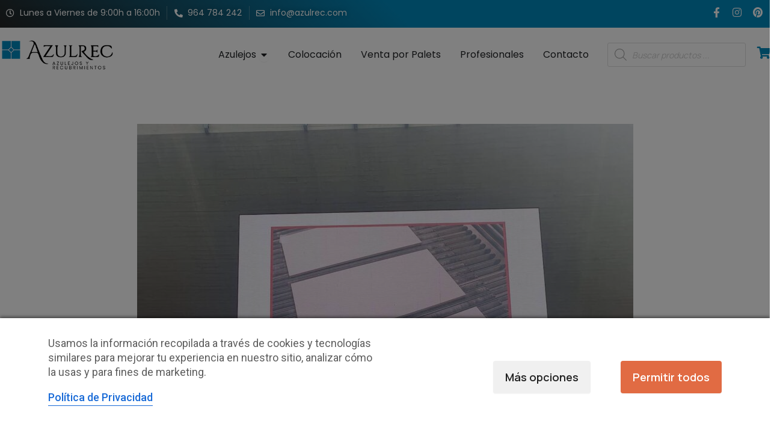

--- FILE ---
content_type: text/html; charset=UTF-8
request_url: https://azulrec.com/azulrec-acudimos-como-visitantes-feria-cersaie-2022/
body_size: 36888
content:
<!DOCTYPE html>
<html lang="es">
<head>
<meta charset="UTF-8">
<meta name="viewport" content="width=device-width, initial-scale=1">
	<link rel="profile" href="https://gmpg.org/xfn/11"> 
	<meta name='robots' content='index, follow, max-image-preview:large, max-snippet:-1, max-video-preview:-1' />

	<!-- This site is optimized with the Yoast SEO Premium plugin v24.0 (Yoast SEO v24.0) - https://yoast.com/wordpress/plugins/seo/ -->
	<title>Azulrec acudimos como visitantes a la Feria Cersaie 2022 | Azulrec: Tienda de Azulejos Online</title>
	<meta name="description" content="En Azulrec, compartimos nuestra experiencia en la Feria Cersaie 2022. Explora las tendencias y productos destacados en el mundo de la cerámica y el diseño." />
	<link rel="canonical" href="https://azulrec.com/azulrec-acudimos-como-visitantes-feria-cersaie-2022/" />
	<meta property="og:locale" content="es_ES" />
	<meta property="og:type" content="article" />
	<meta property="og:title" content="Azulrec acudimos como visitantes a la Feria Cersaie 2022" />
	<meta property="og:description" content="En Azulrec, compartimos nuestra experiencia en la Feria Cersaie 2022. Explora las tendencias y productos destacados en el mundo de la cerámica y el diseño." />
	<meta property="og:url" content="https://azulrec.com/azulrec-acudimos-como-visitantes-feria-cersaie-2022/" />
	<meta property="og:site_name" content="Azulrec: Tienda de Azulejos Online" />
	<meta property="article:publisher" content="https://www.facebook.com/azulrecazulejos/" />
	<meta property="article:published_time" content="2022-11-09T08:43:06+00:00" />
	<meta property="article:modified_time" content="2025-01-10T15:36:43+00:00" />
	<meta property="og:image" content="https://azulrec.com/wp-content/uploads/2022/11/feria-cersaie-2022-azulrec.jpg" />
	<meta property="og:image:width" content="1100" />
	<meta property="og:image:height" content="1365" />
	<meta property="og:image:type" content="image/jpeg" />
	<meta name="author" content="Azulrec" />
	<meta name="twitter:card" content="summary_large_image" />
	<meta name="twitter:label1" content="Escrito por" />
	<meta name="twitter:data1" content="Azulrec" />
	<meta name="twitter:label2" content="Tiempo de lectura" />
	<meta name="twitter:data2" content="2 minutos" />
	<script type="application/ld+json" class="yoast-schema-graph">{"@context":"https://schema.org","@graph":[{"@type":"Article","@id":"https://azulrec.com/azulrec-acudimos-como-visitantes-feria-cersaie-2022/#article","isPartOf":{"@id":"https://azulrec.com/azulrec-acudimos-como-visitantes-feria-cersaie-2022/"},"author":{"name":"Azulrec","@id":"https://azulrec.com/#/schema/person/5b2fdb4d679c162657d4a00aa19b6c35"},"headline":"Azulrec acudimos como visitantes a la Feria Cersaie 2022","datePublished":"2022-11-09T08:43:06+00:00","dateModified":"2025-01-10T15:36:43+00:00","mainEntityOfPage":{"@id":"https://azulrec.com/azulrec-acudimos-como-visitantes-feria-cersaie-2022/"},"wordCount":174,"publisher":{"@id":"https://azulrec.com/#organization"},"image":{"@id":"https://azulrec.com/azulrec-acudimos-como-visitantes-feria-cersaie-2022/#primaryimage"},"thumbnailUrl":"https://azulrec.com/wp-content/uploads/2022/11/feria-cersaie-2022-azulrec.jpg","articleSection":["blog"],"inLanguage":"es"},{"@type":"WebPage","@id":"https://azulrec.com/azulrec-acudimos-como-visitantes-feria-cersaie-2022/","url":"https://azulrec.com/azulrec-acudimos-como-visitantes-feria-cersaie-2022/","name":"Azulrec acudimos como visitantes a la Feria Cersaie 2022 | Azulrec: Tienda de Azulejos Online","isPartOf":{"@id":"https://azulrec.com/#website"},"primaryImageOfPage":{"@id":"https://azulrec.com/azulrec-acudimos-como-visitantes-feria-cersaie-2022/#primaryimage"},"image":{"@id":"https://azulrec.com/azulrec-acudimos-como-visitantes-feria-cersaie-2022/#primaryimage"},"thumbnailUrl":"https://azulrec.com/wp-content/uploads/2022/11/feria-cersaie-2022-azulrec.jpg","datePublished":"2022-11-09T08:43:06+00:00","dateModified":"2025-01-10T15:36:43+00:00","description":"En Azulrec, compartimos nuestra experiencia en la Feria Cersaie 2022. Explora las tendencias y productos destacados en el mundo de la cerámica y el diseño.","breadcrumb":{"@id":"https://azulrec.com/azulrec-acudimos-como-visitantes-feria-cersaie-2022/#breadcrumb"},"inLanguage":"es","potentialAction":[{"@type":"ReadAction","target":["https://azulrec.com/azulrec-acudimos-como-visitantes-feria-cersaie-2022/"]}]},{"@type":"ImageObject","inLanguage":"es","@id":"https://azulrec.com/azulrec-acudimos-como-visitantes-feria-cersaie-2022/#primaryimage","url":"https://azulrec.com/wp-content/uploads/2022/11/feria-cersaie-2022-azulrec.jpg","contentUrl":"https://azulrec.com/wp-content/uploads/2022/11/feria-cersaie-2022-azulrec.jpg","width":1100,"height":1365},{"@type":"BreadcrumbList","@id":"https://azulrec.com/azulrec-acudimos-como-visitantes-feria-cersaie-2022/#breadcrumb","itemListElement":[{"@type":"ListItem","position":1,"name":"Portada","item":"https://azulrec.com/"},{"@type":"ListItem","position":2,"name":"Azulrec acudimos como visitantes a la Feria Cersaie 2022"}]},{"@type":"WebSite","@id":"https://azulrec.com/#website","url":"https://azulrec.com/","name":"Azulrec","description":"Azulejos y Recubrimientos","publisher":{"@id":"https://azulrec.com/#organization"},"potentialAction":[{"@type":"SearchAction","target":{"@type":"EntryPoint","urlTemplate":"https://azulrec.com/?s={search_term_string}"},"query-input":{"@type":"PropertyValueSpecification","valueRequired":true,"valueName":"search_term_string"}}],"inLanguage":"es"},{"@type":"Organization","@id":"https://azulrec.com/#organization","name":"Azulrec","url":"https://azulrec.com/","logo":{"@type":"ImageObject","inLanguage":"es","@id":"https://azulrec.com/#/schema/logo/image/","url":"https://azulrec.com/wp-content/uploads/2024/12/Azulrec-03-scaled.jpg","contentUrl":"https://azulrec.com/wp-content/uploads/2024/12/Azulrec-03-scaled.jpg","width":2560,"height":2560,"caption":"Azulrec"},"image":{"@id":"https://azulrec.com/#/schema/logo/image/"},"sameAs":["https://www.facebook.com/azulrecazulejos/","https://www.instagram.com/azulrec_azulejos/","https://www.pinterest.es/azulrec_azulejos/"],"description":"Tienda Online de venta de Azulejos. Estamos especializados en todo tipo de losas y baldosas tanto de interior como de exterior.","email":"hola@azulrec.com","legalName":"Azulrec Business S.L.","vatID":"B06773832","taxID":"B06773832","hasMerchantReturnPolicy":{"@type":"MerchantReturnPolicy","merchantReturnLink":"https://azulrec.com/condiciones-de-compra/"}},{"@type":"Person","@id":"https://azulrec.com/#/schema/person/5b2fdb4d679c162657d4a00aa19b6c35","name":"Azulrec","url":"https://azulrec.com/author/novo/"}]}</script>
	<!-- / Yoast SEO Premium plugin. -->



<style id='wp-img-auto-sizes-contain-inline-css'>
img:is([sizes=auto i],[sizes^="auto," i]){contain-intrinsic-size:3000px 1500px}
/*# sourceURL=wp-img-auto-sizes-contain-inline-css */
</style>
<link rel='stylesheet' id='astra-theme-css-css' href='https://azulrec.com/wp-content/themes/astra/assets/css/minified/main.min.css?ver=4.8.10' media='all' />
<link rel='stylesheet' id='astra-google-fonts-css' href='https://azulrec.com/wp-content/cache/perfmatters/azulrec.com/fonts/93bae90fb778.google-fonts.min.css' media='all' />
<link rel='stylesheet' id='astra-theme-dynamic-css' href='https://azulrec.com/wp-content/uploads/astra/astra-theme-dynamic-css-post-6389.css?ver=1769944307' media='all' />
<link rel='stylesheet' id='consent-magic-css' href='https://azulrec.com/wp-content/plugins/consent-magic-pro/assets/css/style-public.min.css?ver=4.2.1' media='all' />
<link rel='stylesheet' id='wpa-css-css' href='https://azulrec.com/wp-content/plugins/honeypot/includes/css/wpa.css?ver=2.2.06' media='all' />
<link rel='stylesheet' id='min-and-max-quantity-for-woocommerce-css' href='https://azulrec.com/wp-content/plugins/min-and-max-quantity-for-woocommerce-premium/public/css/mmqw-for-woocommerce-public.css?ver=2.1.0' media='all' />
<link rel='stylesheet' id='woocommerce-layout-css' href='https://azulrec.com/wp-content/themes/astra/assets/css/minified/compatibility/woocommerce/woocommerce-layout-grid.min.css?ver=4.8.10' media='all' />
<link rel='stylesheet' id='woocommerce-smallscreen-css' href='https://azulrec.com/wp-content/themes/astra/assets/css/minified/compatibility/woocommerce/woocommerce-smallscreen-grid.min.css?ver=4.8.10' media='only screen and (max-width: 921px)' />
<link rel='stylesheet' id='woocommerce-general-css' href='https://azulrec.com/wp-content/themes/astra/assets/css/minified/compatibility/woocommerce/woocommerce-grid.min.css?ver=4.8.10' media='all' />
<style id='woocommerce-general-inline-css'>
#customer_details h3:not(.elementor-widget-woocommerce-checkout-page h3){padding:20px 0 14px;margin:0 0 20px;border-bottom:1px solid var(--ast-border-color);}form #order_review_heading:not(.elementor-widget-woocommerce-checkout-page #order_review_heading){border-width:2px 2px 0 2px;border-style:solid;margin:0;padding:1.5em 1.5em 1em;border-color:var(--ast-border-color);}.woocommerce-Address h3, .cart-collaterals h2{padding:.7em 1em;}form #order_review:not(.elementor-widget-woocommerce-checkout-page #order_review){padding:0 2em;border-width:0 2px 2px;border-style:solid;border-color:var(--ast-border-color);}ul#shipping_method li:not(.elementor-widget-woocommerce-cart #shipping_method li){margin:0;padding:0.25em 0 0.25em 22px;text-indent:-22px;list-style:none outside;}.woocommerce span.onsale, .wc-block-grid__product .wc-block-grid__product-onsale{background-color:#0089bd;color:#ffffff;}.woocommerce-message, .woocommerce-info{border-top-color:#0089bd;}.woocommerce-message::before,.woocommerce-info::before{color:#0089bd;}.woocommerce ul.products li.product .price, .woocommerce div.product p.price, .woocommerce div.product span.price, .widget_layered_nav_filters ul li.chosen a, .woocommerce-page ul.products li.product .ast-woo-product-category, .wc-layered-nav-rating a{color:var(--ast-global-color-3);}.woocommerce nav.woocommerce-pagination ul,.woocommerce nav.woocommerce-pagination ul li{border-color:#0089bd;}.woocommerce nav.woocommerce-pagination ul li a:focus, .woocommerce nav.woocommerce-pagination ul li a:hover, .woocommerce nav.woocommerce-pagination ul li span.current{background:#0089bd;color:var(--ast-global-color-4);}.woocommerce-MyAccount-navigation-link.is-active a{color:var(--ast-global-color-2);}.woocommerce .widget_price_filter .ui-slider .ui-slider-range, .woocommerce .widget_price_filter .ui-slider .ui-slider-handle{background-color:#0089bd;}.woocommerce .star-rating, .woocommerce .comment-form-rating .stars a, .woocommerce .star-rating::before{color:#FDA256;}.woocommerce div.product .woocommerce-tabs ul.tabs li.active:before,  .woocommerce div.ast-product-tabs-layout-vertical .woocommerce-tabs ul.tabs li:hover::before{background:#0089bd;}.woocommerce .star-rating{width:calc( 5.4em + 5px );letter-spacing:2px;}.entry-content .woocommerce-message, .entry-content .woocommerce-error, .entry-content .woocommerce-info{padding-top:1em;padding-bottom:1em;padding-left:3.5em;padding-right:2em;}.woocommerce[class*="rel-up-columns-"] .site-main div.product .related.products ul.products li.product, .woocommerce-page .site-main ul.products li.product{width:100%;}.woocommerce ul.product-categories > li ul li{position:relative;}.woocommerce ul.product-categories > li ul li:before{content:"";border-width:1px 1px 0 0;border-style:solid;display:inline-block;width:6px;height:6px;position:absolute;top:50%;margin-top:-2px;-webkit-transform:rotate(45deg);transform:rotate(45deg);}.woocommerce ul.product-categories > li ul li a{margin-left:15px;}.ast-icon-shopping-cart svg{height:.82em;}.ast-icon-shopping-bag svg{height:1em;width:1em;}.ast-icon-shopping-basket svg{height:1.15em;width:1.2em;}.ast-site-header-cart.ast-menu-cart-outline .ast-addon-cart-wrap, .ast-site-header-cart.ast-menu-cart-fill .ast-addon-cart-wrap {line-height:1;}.ast-site-header-cart.ast-menu-cart-fill i.astra-icon{ font-size:1.1em;}li.woocommerce-custom-menu-item .ast-site-header-cart i.astra-icon:after{ padding-left:2px;}.ast-hfb-header .ast-addon-cart-wrap{ padding:0.4em;}.ast-header-break-point.ast-header-custom-item-outside .ast-woo-header-cart-info-wrap{ display:none;}.ast-site-header-cart i.astra-icon:after{ background:#0089bd;}.ast-separate-container .ast-woocommerce-container{padding:3em;}@media (min-width:545px) and (max-width:921px){.woocommerce.tablet-columns-3 ul.products li.product, .woocommerce-page.tablet-columns-3 ul.products:not(.elementor-grid){grid-template-columns:repeat(3, minmax(0, 1fr));}}@media (min-width:922px){.woocommerce form.checkout_coupon{width:50%;}}@media (max-width:921px){.ast-header-break-point.ast-woocommerce-cart-menu .header-main-layout-1.ast-mobile-header-stack.ast-no-menu-items .ast-site-header-cart, .ast-header-break-point.ast-woocommerce-cart-menu .header-main-layout-3.ast-mobile-header-stack.ast-no-menu-items .ast-site-header-cart{padding-right:0;padding-left:0;}.ast-header-break-point.ast-woocommerce-cart-menu .header-main-layout-1.ast-mobile-header-stack .main-header-bar{text-align:center;}.ast-header-break-point.ast-woocommerce-cart-menu .header-main-layout-1.ast-mobile-header-stack .ast-site-header-cart, .ast-header-break-point.ast-woocommerce-cart-menu .header-main-layout-1.ast-mobile-header-stack .ast-mobile-menu-buttons{display:inline-block;}.ast-header-break-point.ast-woocommerce-cart-menu .header-main-layout-2.ast-mobile-header-inline .site-branding{flex:auto;}.ast-header-break-point.ast-woocommerce-cart-menu .header-main-layout-3.ast-mobile-header-stack .site-branding{flex:0 0 100%;}.ast-header-break-point.ast-woocommerce-cart-menu .header-main-layout-3.ast-mobile-header-stack .main-header-container{display:flex;justify-content:center;}.woocommerce-cart .woocommerce-shipping-calculator .button{width:100%;}.woocommerce div.product div.images, .woocommerce div.product div.summary, .woocommerce #content div.product div.images, .woocommerce #content div.product div.summary, .woocommerce-page div.product div.images, .woocommerce-page div.product div.summary, .woocommerce-page #content div.product div.images, .woocommerce-page #content div.product div.summary{float:none;width:100%;}.woocommerce-cart table.cart td.actions .ast-return-to-shop{display:block;text-align:center;margin-top:1em;}.ast-container .woocommerce ul.products:not(.elementor-grid), .woocommerce-page ul.products:not(.elementor-grid), .woocommerce.tablet-columns-3 ul.products:not(.elementor-grid){grid-template-columns:repeat(3, minmax(0, 1fr));}}@media (max-width:544px){.ast-separate-container .ast-woocommerce-container{padding:.54em 1em 1.33333em;}.woocommerce-message, .woocommerce-error, .woocommerce-info{display:flex;flex-wrap:wrap;}.woocommerce-message a.button, .woocommerce-error a.button, .woocommerce-info a.button{order:1;margin-top:.5em;}.woocommerce .woocommerce-ordering, .woocommerce-page .woocommerce-ordering{float:none;margin-bottom:2em;}.woocommerce table.cart td.actions .button, .woocommerce #content table.cart td.actions .button, .woocommerce-page table.cart td.actions .button, .woocommerce-page #content table.cart td.actions .button{padding-left:1em;padding-right:1em;}.woocommerce #content table.cart .button, .woocommerce-page #content table.cart .button{width:100%;}.woocommerce #content table.cart td.actions .coupon, .woocommerce-page #content table.cart td.actions .coupon{float:none;}.woocommerce #content table.cart td.actions .coupon .button, .woocommerce-page #content table.cart td.actions .coupon .button{flex:1;}.woocommerce #content div.product .woocommerce-tabs ul.tabs li a, .woocommerce-page #content div.product .woocommerce-tabs ul.tabs li a{display:block;}.ast-container .woocommerce ul.products:not(.elementor-grid), .woocommerce-page ul.products:not(.elementor-grid), .woocommerce.mobile-columns-2 ul.products:not(.elementor-grid), .woocommerce-page.mobile-columns-2 ul.products:not(.elementor-grid){grid-template-columns:repeat(2, minmax(0, 1fr));}.woocommerce.mobile-rel-up-columns-2 ul.products::not(.elementor-grid){grid-template-columns:repeat(2, minmax(0, 1fr));}}@media (max-width:544px){.woocommerce ul.products a.button.loading::after, .woocommerce-page ul.products a.button.loading::after{display:inline-block;margin-left:5px;position:initial;}.woocommerce.mobile-columns-1 .site-main ul.products li.product:nth-child(n), .woocommerce-page.mobile-columns-1 .site-main ul.products li.product:nth-child(n){margin-right:0;}.woocommerce #content div.product .woocommerce-tabs ul.tabs li, .woocommerce-page #content div.product .woocommerce-tabs ul.tabs li{display:block;margin-right:0;}}@media (min-width:922px){.ast-woo-shop-archive .site-content > .ast-container{max-width:1640px;}}@media (min-width:922px){.woocommerce #content .ast-woocommerce-container div.product div.images, .woocommerce .ast-woocommerce-container div.product div.images, .woocommerce-page #content .ast-woocommerce-container div.product div.images, .woocommerce-page .ast-woocommerce-container div.product div.images{width:50%;}.woocommerce #content .ast-woocommerce-container div.product div.summary, .woocommerce .ast-woocommerce-container div.product div.summary, .woocommerce-page #content .ast-woocommerce-container div.product div.summary, .woocommerce-page .ast-woocommerce-container div.product div.summary{width:46%;}.woocommerce.woocommerce-checkout form #customer_details.col2-set .col-1, .woocommerce.woocommerce-checkout form #customer_details.col2-set .col-2, .woocommerce-page.woocommerce-checkout form #customer_details.col2-set .col-1, .woocommerce-page.woocommerce-checkout form #customer_details.col2-set .col-2{float:none;width:auto;}}.widget_product_search button{flex:0 0 auto;padding:10px 20px;}@media (min-width:922px){.woocommerce.woocommerce-checkout form #customer_details.col2-set, .woocommerce-page.woocommerce-checkout form #customer_details.col2-set{width:55%;float:left;margin-right:4.347826087%;}.woocommerce.woocommerce-checkout form #order_review, .woocommerce.woocommerce-checkout form #order_review_heading, .woocommerce-page.woocommerce-checkout form #order_review, .woocommerce-page.woocommerce-checkout form #order_review_heading{width:40%;float:right;margin-right:0;clear:right;}}select, .select2-container .select2-selection--single{background-image:url("data:image/svg+xml,%3Csvg class='ast-arrow-svg' xmlns='http://www.w3.org/2000/svg' xmlns:xlink='http://www.w3.org/1999/xlink' version='1.1' x='0px' y='0px' width='26px' height='16.043px' fill='%23334155' viewBox='57 35.171 26 16.043' enable-background='new 57 35.171 26 16.043' xml:space='preserve' %3E%3Cpath d='M57.5,38.193l12.5,12.5l12.5-12.5l-2.5-2.5l-10,10l-10-10L57.5,38.193z'%3E%3C/path%3E%3C/svg%3E");background-size:.8em;background-repeat:no-repeat;background-position-x:calc( 100% - 10px );background-position-y:center;-webkit-appearance:none;-moz-appearance:none;padding-right:2em;}
					.woocommerce-js .quantity.buttons_added {
						display: inline-flex;
					}

					.woocommerce-js .quantity.buttons_added + .button.single_add_to_cart_button {
						margin-left: unset;
					}

					.woocommerce-js .quantity .qty {
						width: 2.631em;
						margin-left: 38px;
					}

					.woocommerce-js .quantity .minus,
					.woocommerce-js .quantity .plus {
						width: 38px;
						display: flex;
						justify-content: center;
						background-color: transparent;
						border: 1px solid var(--ast-border-color);
						color: var(--ast-global-color-3);
						align-items: center;
						outline: 0;
						font-weight: 400;
						z-index: 3;
					}

					.woocommerce-js .quantity .minus {
						border-right-width: 0;
						margin-right: -38px;
					}

					.woocommerce-js .quantity .plus {
						border-left-width: 0;
						margin-right: 6px;
					}

					.woocommerce-js input[type=number] {
						max-width: 58px;
						min-height: 36px;
					}

					.woocommerce-js input[type=number].qty::-webkit-inner-spin-button, .woocommerce input[type=number].qty::-webkit-outer-spin-button {
						-webkit-appearance: none;
					}

					.woocommerce-js input[type=number].qty {
						-webkit-appearance: none;
						-moz-appearance: textfield;
					}

				

					.ast-on-card-button {
						position: absolute;
						right: 1em;
						visibility: hidden;
						opacity: 0;
						transition: all 0.2s;
						z-index: 5;
						cursor: pointer;
					}

					.ast-on-card-button.ast-onsale-card {
						opacity: 1;
						visibility: visible;
					}

					.ast-on-card-button:hover .ast-card-action-tooltip, .ast-on-card-button:focus .ast-card-action-tooltip {
						opacity: 1;
						visibility: visible;
					}

					.ast-on-card-button:hover .ahfb-svg-iconset {
						opacity: 1;
						color: var(--ast-global-color-2);
					}

					.ast-on-card-button .ahfb-svg-iconset {
						border-radius: 50%;
						color: var(--ast-global-color-2);
						background: var(--ast-global-color-primary, var(--ast-global-color-5));
						opacity: 0.7;
						width: 2em;
						height: 2em;
						justify-content: center;
						box-shadow: 0 4px 4px rgba(0, 0, 0, 0.15);
					}

					.ast-on-card-button .ahfb-svg-iconset .ast-icon {
						-js-display: inline-flex;
						display: inline-flex;
						align-self: center;
					}

					.ast-on-card-button svg {
						fill: currentColor;
					}

					.ast-select-options-trigger {
						top: 1em;
					}

					.ast-select-options-trigger.loading:after {
						display: block;
						content: " ";
						position: absolute;
						top: 50%;
						right: 50%;
						left: auto;
						width: 16px;
						height: 16px;
						margin-top: -12px;
						margin-right: -8px;
						background-color: var(--ast-global-color-2);
						background-image: none;
						border-radius: 100%;
						-webkit-animation: dotPulse 0.65s 0s infinite cubic-bezier(0.21, 0.53, 0.56, 0.8);
						animation: dotPulse 0.65s 0s infinite cubic-bezier(0.21, 0.53, 0.56, 0.8);
					}

					.ast-select-options-trigger.loading .ast-icon {
						display: none;
					}

					.ast-card-action-tooltip {
						background-color: var(--ast-global-color-2);
						pointer-events: none;
						white-space: nowrap;
						padding: 8px 9px;
						padding: 0.7em 0.9em;
						color: var(--ast-global-color-primary, var(--ast-global-color-5));
						margin-right: 10px;
						border-radius: 3px;
						font-size: 0.8em;
						line-height: 1;
						font-weight: normal;
						position: absolute;
						right: 100%;
						top: auto;
						visibility: hidden;
						opacity: 0;
						transition: all 0.2s;
					}

					.ast-card-action-tooltip:after {
						content: "";
						position: absolute;
						top: 50%;
						margin-top: -5px;
						right: -10px;
						width: 0;
						height: 0;
						border-style: solid;
						border-width: 5px;
						border-color: transparent transparent transparent var(--ast-global-color-2);
					}

					.astra-shop-thumbnail-wrap:hover .ast-on-card-button:not(.ast-onsale-card) {
						opacity: 1;
						visibility: visible;
					}

					@media (max-width: 420px) {

						.mobile-columns-3 .ast-select-options-trigger {
							top: 0.5em;
							right: 0.5em;
						}
					}
				
						.woocommerce ul.products li.product.desktop-align-left, .woocommerce-page ul.products li.product.desktop-align-left {
							text-align: left;
						}
						.woocommerce ul.products li.product.desktop-align-left .star-rating,
						.woocommerce ul.products li.product.desktop-align-left .button,
						.woocommerce-page ul.products li.product.desktop-align-left .star-rating,
						.woocommerce-page ul.products li.product.desktop-align-left .button {
							margin-left: 0;
							margin-right: 0;
						}
					@media(max-width: 921px){
						.woocommerce ul.products li.product.tablet-align-left, .woocommerce-page ul.products li.product.tablet-align-left {
							text-align: left;
						}
						.woocommerce ul.products li.product.tablet-align-left .star-rating,
						.woocommerce ul.products li.product.tablet-align-left .button,
						.woocommerce-page ul.products li.product.tablet-align-left .star-rating,
						.woocommerce-page ul.products li.product.tablet-align-left .button {
							margin-left: 0;
							margin-right: 0;
						}
					}@media(max-width: 544px){
						.woocommerce ul.products li.product.mobile-align-left, .woocommerce-page ul.products li.product.mobile-align-left {
							text-align: left;
						}
						.woocommerce ul.products li.product.mobile-align-left .star-rating,
						.woocommerce ul.products li.product.mobile-align-left .button,
						.woocommerce-page ul.products li.product.mobile-align-left .star-rating,
						.woocommerce-page ul.products li.product.mobile-align-left .button {
							margin-left: 0;
							margin-right: 0;
						}
					}.ast-woo-active-filter-widget .wc-block-active-filters{display:flex;align-items:self-start;justify-content:space-between;}.ast-woo-active-filter-widget .wc-block-active-filters__clear-all{flex:none;margin-top:2px;}.woocommerce.woocommerce-checkout .elementor-widget-woocommerce-checkout-page #customer_details.col2-set, .woocommerce-page.woocommerce-checkout .elementor-widget-woocommerce-checkout-page #customer_details.col2-set{width:100%;}.woocommerce.woocommerce-checkout .elementor-widget-woocommerce-checkout-page #order_review, .woocommerce.woocommerce-checkout .elementor-widget-woocommerce-checkout-page #order_review_heading, .woocommerce-page.woocommerce-checkout .elementor-widget-woocommerce-checkout-page #order_review, .woocommerce-page.woocommerce-checkout .elementor-widget-woocommerce-checkout-page #order_review_heading{width:100%;float:inherit;}.elementor-widget-woocommerce-checkout-page .select2-container .select2-selection--single, .elementor-widget-woocommerce-cart .select2-container .select2-selection--single{padding:0;}.elementor-widget-woocommerce-checkout-page .woocommerce form .woocommerce-additional-fields, .elementor-widget-woocommerce-checkout-page .woocommerce form .shipping_address, .elementor-widget-woocommerce-my-account .woocommerce-MyAccount-navigation-link, .elementor-widget-woocommerce-cart .woocommerce a.remove{border:none;}.elementor-widget-woocommerce-cart .cart-collaterals .cart_totals > h2{background-color:inherit;border-bottom:0px;margin:0px;}.elementor-widget-woocommerce-cart .cart-collaterals .cart_totals{padding:0;border-color:inherit;border-radius:0;margin-bottom:0px;border-width:0px;}.elementor-widget-woocommerce-cart .woocommerce-cart-form .e-apply-coupon{line-height:initial;}.elementor-widget-woocommerce-my-account .woocommerce-MyAccount-content .woocommerce-Address-title h3{margin-bottom:var(--myaccount-section-title-spacing, 0px);}.elementor-widget-woocommerce-my-account .woocommerce-Addresses .woocommerce-Address-title, .elementor-widget-woocommerce-my-account table.shop_table thead, .elementor-widget-woocommerce-my-account .woocommerce-page table.shop_table thead, .elementor-widget-woocommerce-cart table.shop_table thead{background:inherit;}.elementor-widget-woocommerce-cart .e-apply-coupon, .elementor-widget-woocommerce-cart #coupon_code, .elementor-widget-woocommerce-checkout-page .e-apply-coupon, .elementor-widget-woocommerce-checkout-page #coupon_code{height:100%;}.elementor-widget-woocommerce-cart td.product-name dl.variation dt{font-weight:inherit;}.elementor-element.elementor-widget-woocommerce-checkout-page .e-checkout__container #customer_details .col-1{margin-bottom:0;}
/*# sourceURL=woocommerce-general-inline-css */
</style>
<style id='woocommerce-inline-inline-css'>
.woocommerce form .form-row .required { visibility: visible; }
/*# sourceURL=woocommerce-inline-inline-css */
</style>
<link rel='stylesheet' id='free-product-samplepublic-css-css' href='https://azulrec.com/wp-content/plugins/free-product-sample-premium/public/css/free-product-sample-for-woocommer-public-style.css?ver=all' media='all' />
<link rel='stylesheet' id='ion.range-slider-css' href='https://azulrec.com/wp-content/plugins/yith-woocommerce-ajax-product-filter-premium/assets/css/ion.range-slider.css?ver=2.3.1' media='all' />
<link rel='stylesheet' id='yith-wcan-shortcodes-css' href='https://azulrec.com/wp-content/plugins/yith-woocommerce-ajax-product-filter-premium/assets/css/shortcodes.css?ver=5.5.0' media='all' />
<style id='yith-wcan-shortcodes-inline-css'>
:root{
	--yith-wcan-filters_colors_titles: #333333;
	--yith-wcan-filters_colors_background: #FFFFFF;
	--yith-wcan-filters_colors_accent: rgb(34,137,187);
	--yith-wcan-filters_colors_accent_r: 34;
	--yith-wcan-filters_colors_accent_g: 137;
	--yith-wcan-filters_colors_accent_b: 187;
	--yith-wcan-color_swatches_border_radius: 5px;
	--yith-wcan-color_swatches_size: 40px;
	--yith-wcan-labels_style_background: #FFFFFF;
	--yith-wcan-labels_style_background_hover: rgb(33,39,54);
	--yith-wcan-labels_style_background_active: rgb(34,137,187);
	--yith-wcan-labels_style_text: #434343;
	--yith-wcan-labels_style_text_hover: #FFFFFF;
	--yith-wcan-labels_style_text_active: #FFFFFF;
	--yith-wcan-anchors_style_text: #434343;
	--yith-wcan-anchors_style_text_hover: rgb(33,39,54);
	--yith-wcan-anchors_style_text_active: rgb(34,137,187);
}
/*# sourceURL=yith-wcan-shortcodes-inline-css */
</style>
<link rel='stylesheet' id='dgwt-wcas-style-css' href='https://azulrec.com/wp-content/plugins/ajax-search-for-woocommerce-premium/assets/css/style.min.css?ver=1.30.1' media='all' />
<link rel='stylesheet' id='astra-addon-css-css' href='https://azulrec.com/wp-content/uploads/astra-addon/astra-addon-67ae57d3544373-11577602.css?ver=4.8.11' media='all' />
<link rel='stylesheet' id='astra-addon-dynamic-css' href='https://azulrec.com/wp-content/uploads/astra-addon/astra-addon-dynamic-css-post-6389.css?ver=1769944307' media='all' />
<link rel='stylesheet' id='elementor-frontend-css' href='https://azulrec.com/wp-content/plugins/elementor/assets/css/frontend.min.css?ver=3.26.4' media='all' />
<link rel='stylesheet' id='widget-icon-list-css' href='https://azulrec.com/wp-content/plugins/elementor/assets/css/widget-icon-list.min.css?ver=3.26.4' media='all' />
<link rel='stylesheet' id='widget-social-icons-css' href='https://azulrec.com/wp-content/plugins/elementor/assets/css/widget-social-icons.min.css?ver=3.26.4' media='all' />
<link rel='stylesheet' id='e-apple-webkit-css' href='https://azulrec.com/wp-content/plugins/elementor/assets/css/conditionals/apple-webkit.min.css?ver=3.26.4' media='all' />
<link rel='stylesheet' id='widget-image-css' href='https://azulrec.com/wp-content/plugins/elementor/assets/css/widget-image.min.css?ver=3.26.4' media='all' />
<link rel='stylesheet' id='widget-heading-css' href='https://azulrec.com/wp-content/plugins/elementor/assets/css/widget-heading.min.css?ver=3.26.4' media='all' />
<link rel='stylesheet' id='e-animation-slideInRight-css' href='https://azulrec.com/wp-content/plugins/elementor/assets/lib/animations/styles/slideInRight.min.css?ver=3.26.4' media='all' />
<link rel='stylesheet' id='widget-off-canvas-css' href='https://azulrec.com/wp-content/plugins/elementor-pro/assets/css/widget-off-canvas.min.css?ver=3.26.3' media='all' />
<link rel='stylesheet' id='widget-mega-menu-css' href='https://azulrec.com/wp-content/plugins/elementor-pro/assets/css/widget-mega-menu.min.css?ver=3.26.3' media='all' />
<link rel='stylesheet' id='widget-text-editor-css' href='https://azulrec.com/wp-content/plugins/elementor/assets/css/widget-text-editor.min.css?ver=3.26.4' media='all' />
<link rel='stylesheet' id='e-animation-grow-css' href='https://azulrec.com/wp-content/plugins/elementor/assets/lib/animations/styles/e-animation-grow.min.css?ver=3.26.4' media='all' />
<link rel='stylesheet' id='elementor-icons-css' href='https://azulrec.com/wp-content/plugins/elementor/assets/lib/eicons/css/elementor-icons.min.css?ver=5.34.0' media='all' />
<link rel='stylesheet' id='elementor-post-11515-css' href='https://azulrec.com/wp-content/uploads/elementor/css/post-11515.css?ver=1769876404' media='all' />
<link rel='stylesheet' id='uael-frontend-css' href='https://azulrec.com/wp-content/plugins/ultimate-elementor/assets/min-css/uael-frontend.min.css?ver=1.37.3' media='all' />
<link rel='stylesheet' id='uael-teammember-social-icons-css' href='https://azulrec.com/wp-content/plugins/elementor/assets/css/widget-social-icons.min.css?ver=3.24.0' media='all' />
<link rel='stylesheet' id='uael-social-share-icons-brands-css' href='https://azulrec.com/wp-content/plugins/elementor/assets/lib/font-awesome/css/brands.css?ver=5.15.3' media='all' />
<link rel='stylesheet' id='uael-social-share-icons-fontawesome-css' href='https://azulrec.com/wp-content/plugins/elementor/assets/lib/font-awesome/css/fontawesome.css?ver=5.15.3' media='all' />
<link rel='stylesheet' id='uael-nav-menu-icons-css' href='https://azulrec.com/wp-content/plugins/elementor/assets/lib/font-awesome/css/solid.css?ver=5.15.3' media='all' />
<link rel='stylesheet' id='font-awesome-5-all-css' href='https://azulrec.com/wp-content/plugins/elementor/assets/lib/font-awesome/css/all.min.css?ver=3.26.4' media='all' />
<link rel='stylesheet' id='font-awesome-4-shim-css' href='https://azulrec.com/wp-content/plugins/elementor/assets/lib/font-awesome/css/v4-shims.min.css?ver=3.26.4' media='all' />
<link rel='stylesheet' id='elementor-post-6389-css' href='https://azulrec.com/wp-content/uploads/elementor/css/post-6389.css?ver=1769944307' media='all' />
<link rel='stylesheet' id='elementor-post-11528-css' href='https://azulrec.com/wp-content/uploads/elementor/css/post-11528.css?ver=1769876404' media='all' />
<link rel='stylesheet' id='elementor-post-11693-css' href='https://azulrec.com/wp-content/uploads/elementor/css/post-11693.css?ver=1769891558' media='all' />
<link rel='stylesheet' id='elementor-post-12049-css' href='https://azulrec.com/wp-content/uploads/elementor/css/post-12049.css?ver=1769879415' media='all' />
<link rel='stylesheet' id='pwb-styles-frontend-css' href='https://azulrec.com/wp-content/plugins/perfect-woocommerce-brands/build/frontend/css/style.css?ver=3.4.7' media='all' />
<link rel='stylesheet' id='joinchat-css' href='https://azulrec.com/wp-content/plugins/creame-whatsapp-me/public/css/joinchat-btn.min.css?ver=5.2.1' media='all' />
<link rel='stylesheet' id='azulrec-theme-theme-css-css' href='https://azulrec.com/wp-content/themes/astra-child/style.css?ver=1.0.0' media='all' />
<link rel='stylesheet' id='google-fonts-1-css' href='https://azulrec.com/wp-content/cache/perfmatters/azulrec.com/fonts/fa5ab7d92291.google-fonts.min.css' media='all' />
<link rel='stylesheet' id='elementor-icons-shared-0-css' href='https://azulrec.com/wp-content/plugins/elementor/assets/lib/font-awesome/css/fontawesome.min.css?ver=5.15.3' media='all' />
<link rel='stylesheet' id='elementor-icons-fa-regular-css' href='https://azulrec.com/wp-content/plugins/elementor/assets/lib/font-awesome/css/regular.min.css?ver=5.15.3' media='all' />
<link rel='stylesheet' id='elementor-icons-fa-solid-css' href='https://azulrec.com/wp-content/plugins/elementor/assets/lib/font-awesome/css/solid.min.css?ver=5.15.3' media='all' />
<link rel='stylesheet' id='elementor-icons-fa-brands-css' href='https://azulrec.com/wp-content/plugins/elementor/assets/lib/font-awesome/css/brands.min.css?ver=5.15.3' media='all' />
<script src="https://azulrec.com/wp-includes/js/jquery/jquery.min.js?ver=3.7.1" id="jquery-core-js"></script>
<script src="https://azulrec.com/wp-includes/js/jquery/jquery-migrate.min.js?ver=3.4.1" id="jquery-migrate-js"></script>
<script id="min-and-max-quantity-for-woocommerce-js-extra">
var mmqw_plugin_vars = {"one_quantity":"Quantity: "};
//# sourceURL=min-and-max-quantity-for-woocommerce-js-extra
</script>
<script src="https://azulrec.com/wp-content/plugins/min-and-max-quantity-for-woocommerce-premium/public/js/mmqw-for-woocommerce-public__premium_only.js?ver=2.1.0" id="min-and-max-quantity-for-woocommerce-js"></script>
<script src="https://azulrec.com/wp-content/plugins/woocommerce/assets/js/jquery-blockui/jquery.blockUI.min.js?ver=2.7.0-wc.9.5.3" id="jquery-blockui-js" defer data-wp-strategy="defer"></script>
<script id="wc-add-to-cart-js-extra">
var wc_add_to_cart_params = {"ajax_url":"/wp-admin/admin-ajax.php","wc_ajax_url":"/?wc-ajax=%%endpoint%%","i18n_view_cart":"Ver carrito","cart_url":"https://azulrec.com/carrito/","is_cart":"","cart_redirect_after_add":"no"};
//# sourceURL=wc-add-to-cart-js-extra
</script>
<script src="https://azulrec.com/wp-content/plugins/woocommerce/assets/js/frontend/add-to-cart.min.js?ver=9.5.3" id="wc-add-to-cart-js" defer data-wp-strategy="defer"></script>
<script src="https://azulrec.com/wp-content/plugins/woocommerce/assets/js/js-cookie/js.cookie.min.js?ver=2.1.4-wc.9.5.3" id="js-cookie-js" defer data-wp-strategy="defer"></script>
<script id="woocommerce-js-extra">
var woocommerce_params = {"ajax_url":"/wp-admin/admin-ajax.php","wc_ajax_url":"/?wc-ajax=%%endpoint%%"};
//# sourceURL=woocommerce-js-extra
</script>
<script src="https://azulrec.com/wp-content/plugins/woocommerce/assets/js/frontend/woocommerce.min.js?ver=9.5.3" id="woocommerce-js" defer data-wp-strategy="defer"></script>
<script id="wc-cart-fragments-js-extra">
var wc_cart_fragments_params = {"ajax_url":"/wp-admin/admin-ajax.php","wc_ajax_url":"/?wc-ajax=%%endpoint%%","cart_hash_key":"wc_cart_hash_394fc9427d618286de18113f38529455","fragment_name":"wc_fragments_394fc9427d618286de18113f38529455","request_timeout":"5000"};
//# sourceURL=wc-cart-fragments-js-extra
</script>
<script src="https://azulrec.com/wp-content/plugins/elementor/assets/lib/font-awesome/js/v4-shims.min.js?ver=3.26.4" id="font-awesome-4-shim-js"></script>
<script id="consent-magic-js-extra">
var CS_Data = {"nn_cookie_ids":[],"non_necessary_cookies":[],"cookielist":{"3826":{"term_id":3826,"name":"Necessary","slug":"necessary","ignore":0},"3827":{"term_id":3827,"name":"Analytics","slug":"analytics","ignore":0},"3828":{"term_id":3828,"name":"Marketing","slug":"marketing","ignore":0},"3829":{"term_id":3829,"name":"Google Fonts","slug":"googlefonts","ignore":"1"},"3830":{"term_id":3830,"name":"Unassigned","slug":"unassigned","ignore":"1"},"3831":{"term_id":3831,"name":"Embedded Videos","slug":"embedded_video","ignore":0}},"ajax_url":"https://azulrec.com/wp-admin/admin-ajax.php","current_lang":"es","security":"0b64ae4d4e","consentVersion":"1","cs_cookie_domain":"","privacy_length":"250","cs_expire_days":"180","cs_script_cat":{"facebook":3828,"analytics":3827,"gads":3828,"pinterest":3828,"bing":3828,"adsense":3827,"hubspot":3828,"matomo":3828,"maps":3827,"addthis":3827,"sharethis":3827,"soundcloud":3828,"slideshare":3828,"instagram":3827,"hotjar":3828,"tiktok":3828,"twitter":3828,"youtube":3831,"googlefonts":3829,"google_captcha":3826,"pys":3826},"cs_proof_expire":"360","cs_default_close_on_scroll":"60","cs_track_analytics":"0","test_prefix":"","cs_refresh_after_consent":"0","cs_consent_for_pys":"0","cs_track_before_consent_expressed_for_pys":"0","cs_video_placeholder_text":"\u003Cdiv\u003E\u003Cp\u003EAceptar el consentimiento para ver esto\u003C/p\u003E\u003C/div\u003E\u003Cdiv\u003E\u003Ca class='cs_manage_current_consent' data-cs-script-type='3831' data-cs-manage='manage_placeholder'\u003EHaga clic para permitir Embedded Videos\u003C/a\u003E\u003C/div\u003E","cs_google_consent_mode":{"analytics_storage":{"enabled":true,"value":"denied","filter":0,"category":3827},"ad_storage":{"enabled":true,"value":"denied","filter":0,"category":3828},"ad_user_data":{"enabled":true,"value":"denied","filter":0,"category":3828},"ad_personalization":{"enabled":true,"value":"denied","filter":0,"category":3828}},"cs_url_passthrough_mode":{"filter":false,"value":false,"enabled":false},"cs_meta_ldu_mode":"0","cs_google_consent_mode_enabled":"1","cs_block_video_personal_data":"0","cs_necessary_cat_id":"3826","cs_cache_label":"1769944307","cs_cache_enabled":"1","cs_active_rule":"16903","cs_active_rule_name":"ask_before_tracking","cs_showing_rule_until_express_consent":"0","cs_minimum_recommended":{"3827":1,"3831":1,"3828":1,"cs_enabled_advanced_matching":1,"cs_enabled_server_side":1},"cs_deny_consent_for_close":"0","cs_run_scripts":"1","cs_iab":{"enabled":0,"native_scripts":"0"},"cs_translations":{"cs_iab_name":"Nombre","cs_iab_domain":"Dominio","cs_iab_purposes":"Prop\u00f3sitos","cs_iab_expiry":"Caducidad","cs_iab_type":"Tipo","cs_iab_cookie_details":"Detalles de la cookie","cs_iab_years":"% a\u00f1o(s)","cs_iab_months":"% mes(es)","cs_iab_days":"% d\u00eda(s)","cs_iab_hours":"% hora(s)","cs_iab_minutes":"% minuto(s)","cs_iab_legitimate_interest":"Inter\u00e9s leg\u00edtimo","cs_iab_privacy_policy":"Pol\u00edtica de privacidad","cs_iab_special_purposes":"Prop\u00f3sitos especiales","cs_iab_features":"Caracter\u00edsticas","cs_iab_special_features":"Funciones especiales","cs_iab_data_categories":"Categor\u00edas de datos","cs_iab_storage_methods":"M\u00e9todos de almacenamiento o acceso","cs_iab_cookies_and_others":"Cookies y otros","cs_iab_other_methods":"Otros m\u00e9todos","cs_iab_consent_preferences":"Preferencias de consentimiento","cs_iab_cookie_refreshed":"La caducidad de la cookie puede actualizarse","cs_iab_show_cookie_details":"Mostrar detalles de las cookies","cs_iab_nodata":"Sin datos","cs_iab_btn_text_allow":"Permitir"},"cs_design_type":"multi","cs_embedded_video":{"block":true}};
var cs_log_object = {"ajaxurl":"https://azulrec.com/wp-admin/admin-ajax.php"};
//# sourceURL=consent-magic-js-extra
</script>
<script src="https://azulrec.com/wp-content/plugins/consent-magic-pro/js/cs-public.min.js?ver=1769944307" id="consent-magic-js"></script>
		<script>
			window.wc_ga_pro = {};

			window.wc_ga_pro.ajax_url = 'https://azulrec.com/wp-admin/admin-ajax.php';

			window.wc_ga_pro.available_gateways = {"redsys":"Pago con tarjeta","redsys_bizum":"Pagar con BIZUM","ppcp-gateway":"Google Pay o PayPal (Paga en 3 Plazos disponible)","bacs":"Transferencia bancaria (BBVA)"};

			// interpolate json by replacing placeholders with variables (only used by UA tracking)
			window.wc_ga_pro.interpolate_json = function( object, variables ) {

				if ( ! variables ) {
					return object;
				}

				let j = JSON.stringify( object );

				for ( let k in variables ) {
					j = j.split( '{$' + k + '}' ).join( variables[ k ] );
				}

				return JSON.parse( j );
			};

			// return the title for a payment gateway
			window.wc_ga_pro.get_payment_method_title = function( payment_method ) {
				return window.wc_ga_pro.available_gateways[ payment_method ] || payment_method;
			};

			// check if an email is valid
			window.wc_ga_pro.is_valid_email = function( email ) {
				return /[^\s@]+@[^\s@]+\.[^\s@]+/.test( email );
			};
		</script>
				<!-- Google tag (gtag.js) -->
		<script type="text/javascript"  data-cs-class="cs-blocker-script-advanced" data-cs-slug="googleanalytics" data-cs-label="Google Analytics" data-cs-script-type="3827" data-cs-element-position="head" async src='https://www.googletagmanager.com/gtag/js?id=G-7V9N7XN2BT&l=dataLayer'></script>
		<script type="text/javascript"  data-cs-class="cs-blocker-script-advanced" data-cs-slug="googleanalytics" data-cs-label="Google Analytics" data-cs-script-type="3827" data-cs-element-position="head" >

			window.dataLayer = window.dataLayer || [];

			function gtag() {
				dataLayer.push(arguments);
			}

			gtag('js', new Date());

			gtag('config', 'G-7V9N7XN2BT', {"cookie_domain":"auto"});

			gtag('consent', 'default', {"analytics_storage":"denied","ad_storage":"denied","ad_user_data":"denied","ad_personalization":"denied","region":["AT","BE","BG","HR","CY","CZ","DK","EE","FI","FR","DE","GR","HU","IS","IE","IT","LV","LI","LT","LU","MT","NL","NO","PL","PT","RO","SK","SI","ES","SE","GB","CH"]});(function($) {
	$(function () {

		const consentMap = {
			statistics: [ 'analytics_storage' ],
			marketing: [ 'ad_storage', 'ad_user_data', 'ad_personalization' ]
		};

		// eslint-disable-next-line camelcase -- `wp_has_consent` is defined by the WP Consent API plugin.
		if ( typeof window.wp_has_consent === 'function' ) {
			console.log('has consent');

			// eslint-disable-next-line camelcase -- `wp_consent_type` is defined by the WP Consent API plugin.
			if ( window.wp_consent_type === undefined ) {
				window.wp_consent_type = 'optin';
			}

			const consentState = {};

			for ( const [ category, types ] of Object.entries( consentMap ) ) {
				// eslint-disable-next-line camelcase, no-undef -- `consent_api_get_cookie`, `constent_api` is defined by the WP Consent API plugin.
				if ( consent_api_get_cookie( window.consent_api.cookie_prefix + '_' + category ) !== '' ) {
					// eslint-disable-next-line camelcase, no-undef -- `wp_has_consent` is defined by the WP Consent API plugin.
					const hasConsent = wp_has_consent( category ) ? 'granted' : 'denied';

					types.forEach( ( type ) => {
						consentState[ type ] = hasConsent;
					} );
				}
			}

			if ( Object.keys( consentState ).length > 0 ) {
				gtag( 'consent', 'update', consentState );
			}
		}

		document.addEventListener( 'wp_listen_for_consent_change', ( event ) => {
			const consentUpdate = {};
			const types = consentMap[ Object.keys( event.detail )[ 0 ] ];
			const state = Object.values( event.detail )[ 0 ] === 'allow' ? 'granted' : 'denied';

			if ( types === undefined ) {
				return
			}

			types.forEach( ( type ) => {
				consentUpdate[ type ] = state;
			} );

			if ( Object.keys( consentUpdate ).length > 0 ) {
				gtag( 'consent', 'update', consentUpdate );
			}
		} );
	});
})(jQuery);
			
			(function() {

				const event = document.createEvent('Event');

				event.initEvent( 'wc_google_analytics_pro_gtag_loaded', true, true );

				document.dispatchEvent( event );
			})();
		</script>
		<link rel="https://api.w.org/" href="https://azulrec.com/wp-json/" /><link rel="alternate" title="JSON" type="application/json" href="https://azulrec.com/wp-json/wp/v2/posts/6389" /><!-- This website uses the WP Call Button plugin to generate more leads. --><style type="text/css">.wp-call-button{ display: none; } @media screen and (max-width: 650px) { .wp-call-button{display: block; position: fixed; text-decoration: none; z-index: 9999999999;width: 60px; height: 60px; border-radius: 50%;/*transform: scale(0.8);*/  right: 20px;  bottom: 20px; background: url( [data-uri] ) center/30px 30px no-repeat #0089bd !important;} }</style>		<style>
			.dgwt-wcas-ico-magnifier,.dgwt-wcas-ico-magnifier-handler{max-width:20px}.dgwt-wcas-search-wrapp{max-width:600px}		</style>
			<noscript><style>.woocommerce-product-gallery{ opacity: 1 !important; }</style></noscript>
	<meta name="generator" content="Elementor 3.26.4; features: additional_custom_breakpoints; settings: css_print_method-external, google_font-enabled, font_display-swap">
			<style>
				.e-con.e-parent:nth-of-type(n+4):not(.e-lazyloaded):not(.e-no-lazyload),
				.e-con.e-parent:nth-of-type(n+4):not(.e-lazyloaded):not(.e-no-lazyload) * {
					background-image: none !important;
				}
				@media screen and (max-height: 1024px) {
					.e-con.e-parent:nth-of-type(n+3):not(.e-lazyloaded):not(.e-no-lazyload),
					.e-con.e-parent:nth-of-type(n+3):not(.e-lazyloaded):not(.e-no-lazyload) * {
						background-image: none !important;
					}
				}
				@media screen and (max-height: 640px) {
					.e-con.e-parent:nth-of-type(n+2):not(.e-lazyloaded):not(.e-no-lazyload),
					.e-con.e-parent:nth-of-type(n+2):not(.e-lazyloaded):not(.e-no-lazyload) * {
						background-image: none !important;
					}
				}
			</style>
			<style class="wpcode-css-snippet">.product .woocommerce-product-attributes-item--weight {
display: none !important;
}</style><style class="wpcode-css-snippet">@media (min-width: 768px) {
    .single_add_to_cart_button.button.alt {
        margin-left: 20px !important;
    }
}</style><style class="wpcode-css-snippet">.woocommerce .reset_variations {
    color: white !important;
}</style><script>function perfmatters_check_cart_fragments(){if(null!==document.getElementById("perfmatters-cart-fragments"))return!1;if(document.cookie.match("(^|;) ?woocommerce_cart_hash=([^;]*)(;|$)")){var e=document.createElement("script");e.id="perfmatters-cart-fragments",e.src="https://azulrec.com/wp-content/plugins/woocommerce/assets/js/frontend/cart-fragments.min.js",e.async=!0,document.head.appendChild(e)}}perfmatters_check_cart_fragments(),document.addEventListener("click",function(){setTimeout(perfmatters_check_cart_fragments,1e3)});</script><style class='wp-fonts-local'>
@font-face{font-family:Inter;font-style:normal;font-weight:300 900;font-display:fallback;src:url('https://azulrec.com/wp-content/plugins/woocommerce/assets/fonts/Inter-VariableFont_slnt,wght.woff2') format('woff2');font-stretch:normal;}
@font-face{font-family:Cardo;font-style:normal;font-weight:400;font-display:fallback;src:url('https://azulrec.com/wp-content/plugins/woocommerce/assets/fonts/cardo_normal_400.woff2') format('woff2');}
</style>
<link rel="icon" href="https://azulrec.com/wp-content/uploads/2021/08/cropped-icon-azulrec-oscuro-32x32.png" sizes="32x32" />
<link rel="icon" href="https://azulrec.com/wp-content/uploads/2021/08/cropped-icon-azulrec-oscuro-192x192.png" sizes="192x192" />
<link rel="apple-touch-icon" href="https://azulrec.com/wp-content/uploads/2021/08/cropped-icon-azulrec-oscuro-180x180.png" />
<meta name="msapplication-TileImage" content="https://azulrec.com/wp-content/uploads/2021/08/cropped-icon-azulrec-oscuro-270x270.png" />
<link rel='stylesheet' id='wc-blocks-style-css' href='https://azulrec.com/wp-content/plugins/woocommerce/assets/client/blocks/wc-blocks.css?ver=wc-9.5.3' media='all' />
<style id='global-styles-inline-css'>
:root{--wp--preset--aspect-ratio--square: 1;--wp--preset--aspect-ratio--4-3: 4/3;--wp--preset--aspect-ratio--3-4: 3/4;--wp--preset--aspect-ratio--3-2: 3/2;--wp--preset--aspect-ratio--2-3: 2/3;--wp--preset--aspect-ratio--16-9: 16/9;--wp--preset--aspect-ratio--9-16: 9/16;--wp--preset--color--black: #000000;--wp--preset--color--cyan-bluish-gray: #abb8c3;--wp--preset--color--white: #ffffff;--wp--preset--color--pale-pink: #f78da7;--wp--preset--color--vivid-red: #cf2e2e;--wp--preset--color--luminous-vivid-orange: #ff6900;--wp--preset--color--luminous-vivid-amber: #fcb900;--wp--preset--color--light-green-cyan: #7bdcb5;--wp--preset--color--vivid-green-cyan: #00d084;--wp--preset--color--pale-cyan-blue: #8ed1fc;--wp--preset--color--vivid-cyan-blue: #0693e3;--wp--preset--color--vivid-purple: #9b51e0;--wp--preset--color--ast-global-color-0: var(--ast-global-color-0);--wp--preset--color--ast-global-color-1: var(--ast-global-color-1);--wp--preset--color--ast-global-color-2: var(--ast-global-color-2);--wp--preset--color--ast-global-color-3: var(--ast-global-color-3);--wp--preset--color--ast-global-color-4: var(--ast-global-color-4);--wp--preset--color--ast-global-color-5: var(--ast-global-color-5);--wp--preset--color--ast-global-color-6: var(--ast-global-color-6);--wp--preset--color--ast-global-color-7: var(--ast-global-color-7);--wp--preset--color--ast-global-color-8: var(--ast-global-color-8);--wp--preset--gradient--vivid-cyan-blue-to-vivid-purple: linear-gradient(135deg,rgb(6,147,227) 0%,rgb(155,81,224) 100%);--wp--preset--gradient--light-green-cyan-to-vivid-green-cyan: linear-gradient(135deg,rgb(122,220,180) 0%,rgb(0,208,130) 100%);--wp--preset--gradient--luminous-vivid-amber-to-luminous-vivid-orange: linear-gradient(135deg,rgb(252,185,0) 0%,rgb(255,105,0) 100%);--wp--preset--gradient--luminous-vivid-orange-to-vivid-red: linear-gradient(135deg,rgb(255,105,0) 0%,rgb(207,46,46) 100%);--wp--preset--gradient--very-light-gray-to-cyan-bluish-gray: linear-gradient(135deg,rgb(238,238,238) 0%,rgb(169,184,195) 100%);--wp--preset--gradient--cool-to-warm-spectrum: linear-gradient(135deg,rgb(74,234,220) 0%,rgb(151,120,209) 20%,rgb(207,42,186) 40%,rgb(238,44,130) 60%,rgb(251,105,98) 80%,rgb(254,248,76) 100%);--wp--preset--gradient--blush-light-purple: linear-gradient(135deg,rgb(255,206,236) 0%,rgb(152,150,240) 100%);--wp--preset--gradient--blush-bordeaux: linear-gradient(135deg,rgb(254,205,165) 0%,rgb(254,45,45) 50%,rgb(107,0,62) 100%);--wp--preset--gradient--luminous-dusk: linear-gradient(135deg,rgb(255,203,112) 0%,rgb(199,81,192) 50%,rgb(65,88,208) 100%);--wp--preset--gradient--pale-ocean: linear-gradient(135deg,rgb(255,245,203) 0%,rgb(182,227,212) 50%,rgb(51,167,181) 100%);--wp--preset--gradient--electric-grass: linear-gradient(135deg,rgb(202,248,128) 0%,rgb(113,206,126) 100%);--wp--preset--gradient--midnight: linear-gradient(135deg,rgb(2,3,129) 0%,rgb(40,116,252) 100%);--wp--preset--font-size--small: 13px;--wp--preset--font-size--medium: 20px;--wp--preset--font-size--large: 36px;--wp--preset--font-size--x-large: 42px;--wp--preset--font-family--inter: "Inter", sans-serif;--wp--preset--font-family--cardo: Cardo;--wp--preset--spacing--20: 0.44rem;--wp--preset--spacing--30: 0.67rem;--wp--preset--spacing--40: 1rem;--wp--preset--spacing--50: 1.5rem;--wp--preset--spacing--60: 2.25rem;--wp--preset--spacing--70: 3.38rem;--wp--preset--spacing--80: 5.06rem;--wp--preset--shadow--natural: 6px 6px 9px rgba(0, 0, 0, 0.2);--wp--preset--shadow--deep: 12px 12px 50px rgba(0, 0, 0, 0.4);--wp--preset--shadow--sharp: 6px 6px 0px rgba(0, 0, 0, 0.2);--wp--preset--shadow--outlined: 6px 6px 0px -3px rgb(255, 255, 255), 6px 6px rgb(0, 0, 0);--wp--preset--shadow--crisp: 6px 6px 0px rgb(0, 0, 0);}:root { --wp--style--global--content-size: var(--wp--custom--ast-content-width-size);--wp--style--global--wide-size: var(--wp--custom--ast-wide-width-size); }:where(body) { margin: 0; }.wp-site-blocks > .alignleft { float: left; margin-right: 2em; }.wp-site-blocks > .alignright { float: right; margin-left: 2em; }.wp-site-blocks > .aligncenter { justify-content: center; margin-left: auto; margin-right: auto; }:where(.wp-site-blocks) > * { margin-block-start: 24px; margin-block-end: 0; }:where(.wp-site-blocks) > :first-child { margin-block-start: 0; }:where(.wp-site-blocks) > :last-child { margin-block-end: 0; }:root { --wp--style--block-gap: 24px; }:root :where(.is-layout-flow) > :first-child{margin-block-start: 0;}:root :where(.is-layout-flow) > :last-child{margin-block-end: 0;}:root :where(.is-layout-flow) > *{margin-block-start: 24px;margin-block-end: 0;}:root :where(.is-layout-constrained) > :first-child{margin-block-start: 0;}:root :where(.is-layout-constrained) > :last-child{margin-block-end: 0;}:root :where(.is-layout-constrained) > *{margin-block-start: 24px;margin-block-end: 0;}:root :where(.is-layout-flex){gap: 24px;}:root :where(.is-layout-grid){gap: 24px;}.is-layout-flow > .alignleft{float: left;margin-inline-start: 0;margin-inline-end: 2em;}.is-layout-flow > .alignright{float: right;margin-inline-start: 2em;margin-inline-end: 0;}.is-layout-flow > .aligncenter{margin-left: auto !important;margin-right: auto !important;}.is-layout-constrained > .alignleft{float: left;margin-inline-start: 0;margin-inline-end: 2em;}.is-layout-constrained > .alignright{float: right;margin-inline-start: 2em;margin-inline-end: 0;}.is-layout-constrained > .aligncenter{margin-left: auto !important;margin-right: auto !important;}.is-layout-constrained > :where(:not(.alignleft):not(.alignright):not(.alignfull)){max-width: var(--wp--style--global--content-size);margin-left: auto !important;margin-right: auto !important;}.is-layout-constrained > .alignwide{max-width: var(--wp--style--global--wide-size);}body .is-layout-flex{display: flex;}.is-layout-flex{flex-wrap: wrap;align-items: center;}.is-layout-flex > :is(*, div){margin: 0;}body .is-layout-grid{display: grid;}.is-layout-grid > :is(*, div){margin: 0;}body{padding-top: 0px;padding-right: 0px;padding-bottom: 0px;padding-left: 0px;}a:where(:not(.wp-element-button)){text-decoration: none;}:root :where(.wp-element-button, .wp-block-button__link){background-color: #32373c;border-width: 0;color: #fff;font-family: inherit;font-size: inherit;font-style: inherit;font-weight: inherit;letter-spacing: inherit;line-height: inherit;padding-top: calc(0.667em + 2px);padding-right: calc(1.333em + 2px);padding-bottom: calc(0.667em + 2px);padding-left: calc(1.333em + 2px);text-decoration: none;text-transform: inherit;}.has-black-color{color: var(--wp--preset--color--black) !important;}.has-cyan-bluish-gray-color{color: var(--wp--preset--color--cyan-bluish-gray) !important;}.has-white-color{color: var(--wp--preset--color--white) !important;}.has-pale-pink-color{color: var(--wp--preset--color--pale-pink) !important;}.has-vivid-red-color{color: var(--wp--preset--color--vivid-red) !important;}.has-luminous-vivid-orange-color{color: var(--wp--preset--color--luminous-vivid-orange) !important;}.has-luminous-vivid-amber-color{color: var(--wp--preset--color--luminous-vivid-amber) !important;}.has-light-green-cyan-color{color: var(--wp--preset--color--light-green-cyan) !important;}.has-vivid-green-cyan-color{color: var(--wp--preset--color--vivid-green-cyan) !important;}.has-pale-cyan-blue-color{color: var(--wp--preset--color--pale-cyan-blue) !important;}.has-vivid-cyan-blue-color{color: var(--wp--preset--color--vivid-cyan-blue) !important;}.has-vivid-purple-color{color: var(--wp--preset--color--vivid-purple) !important;}.has-ast-global-color-0-color{color: var(--wp--preset--color--ast-global-color-0) !important;}.has-ast-global-color-1-color{color: var(--wp--preset--color--ast-global-color-1) !important;}.has-ast-global-color-2-color{color: var(--wp--preset--color--ast-global-color-2) !important;}.has-ast-global-color-3-color{color: var(--wp--preset--color--ast-global-color-3) !important;}.has-ast-global-color-4-color{color: var(--wp--preset--color--ast-global-color-4) !important;}.has-ast-global-color-5-color{color: var(--wp--preset--color--ast-global-color-5) !important;}.has-ast-global-color-6-color{color: var(--wp--preset--color--ast-global-color-6) !important;}.has-ast-global-color-7-color{color: var(--wp--preset--color--ast-global-color-7) !important;}.has-ast-global-color-8-color{color: var(--wp--preset--color--ast-global-color-8) !important;}.has-black-background-color{background-color: var(--wp--preset--color--black) !important;}.has-cyan-bluish-gray-background-color{background-color: var(--wp--preset--color--cyan-bluish-gray) !important;}.has-white-background-color{background-color: var(--wp--preset--color--white) !important;}.has-pale-pink-background-color{background-color: var(--wp--preset--color--pale-pink) !important;}.has-vivid-red-background-color{background-color: var(--wp--preset--color--vivid-red) !important;}.has-luminous-vivid-orange-background-color{background-color: var(--wp--preset--color--luminous-vivid-orange) !important;}.has-luminous-vivid-amber-background-color{background-color: var(--wp--preset--color--luminous-vivid-amber) !important;}.has-light-green-cyan-background-color{background-color: var(--wp--preset--color--light-green-cyan) !important;}.has-vivid-green-cyan-background-color{background-color: var(--wp--preset--color--vivid-green-cyan) !important;}.has-pale-cyan-blue-background-color{background-color: var(--wp--preset--color--pale-cyan-blue) !important;}.has-vivid-cyan-blue-background-color{background-color: var(--wp--preset--color--vivid-cyan-blue) !important;}.has-vivid-purple-background-color{background-color: var(--wp--preset--color--vivid-purple) !important;}.has-ast-global-color-0-background-color{background-color: var(--wp--preset--color--ast-global-color-0) !important;}.has-ast-global-color-1-background-color{background-color: var(--wp--preset--color--ast-global-color-1) !important;}.has-ast-global-color-2-background-color{background-color: var(--wp--preset--color--ast-global-color-2) !important;}.has-ast-global-color-3-background-color{background-color: var(--wp--preset--color--ast-global-color-3) !important;}.has-ast-global-color-4-background-color{background-color: var(--wp--preset--color--ast-global-color-4) !important;}.has-ast-global-color-5-background-color{background-color: var(--wp--preset--color--ast-global-color-5) !important;}.has-ast-global-color-6-background-color{background-color: var(--wp--preset--color--ast-global-color-6) !important;}.has-ast-global-color-7-background-color{background-color: var(--wp--preset--color--ast-global-color-7) !important;}.has-ast-global-color-8-background-color{background-color: var(--wp--preset--color--ast-global-color-8) !important;}.has-black-border-color{border-color: var(--wp--preset--color--black) !important;}.has-cyan-bluish-gray-border-color{border-color: var(--wp--preset--color--cyan-bluish-gray) !important;}.has-white-border-color{border-color: var(--wp--preset--color--white) !important;}.has-pale-pink-border-color{border-color: var(--wp--preset--color--pale-pink) !important;}.has-vivid-red-border-color{border-color: var(--wp--preset--color--vivid-red) !important;}.has-luminous-vivid-orange-border-color{border-color: var(--wp--preset--color--luminous-vivid-orange) !important;}.has-luminous-vivid-amber-border-color{border-color: var(--wp--preset--color--luminous-vivid-amber) !important;}.has-light-green-cyan-border-color{border-color: var(--wp--preset--color--light-green-cyan) !important;}.has-vivid-green-cyan-border-color{border-color: var(--wp--preset--color--vivid-green-cyan) !important;}.has-pale-cyan-blue-border-color{border-color: var(--wp--preset--color--pale-cyan-blue) !important;}.has-vivid-cyan-blue-border-color{border-color: var(--wp--preset--color--vivid-cyan-blue) !important;}.has-vivid-purple-border-color{border-color: var(--wp--preset--color--vivid-purple) !important;}.has-ast-global-color-0-border-color{border-color: var(--wp--preset--color--ast-global-color-0) !important;}.has-ast-global-color-1-border-color{border-color: var(--wp--preset--color--ast-global-color-1) !important;}.has-ast-global-color-2-border-color{border-color: var(--wp--preset--color--ast-global-color-2) !important;}.has-ast-global-color-3-border-color{border-color: var(--wp--preset--color--ast-global-color-3) !important;}.has-ast-global-color-4-border-color{border-color: var(--wp--preset--color--ast-global-color-4) !important;}.has-ast-global-color-5-border-color{border-color: var(--wp--preset--color--ast-global-color-5) !important;}.has-ast-global-color-6-border-color{border-color: var(--wp--preset--color--ast-global-color-6) !important;}.has-ast-global-color-7-border-color{border-color: var(--wp--preset--color--ast-global-color-7) !important;}.has-ast-global-color-8-border-color{border-color: var(--wp--preset--color--ast-global-color-8) !important;}.has-vivid-cyan-blue-to-vivid-purple-gradient-background{background: var(--wp--preset--gradient--vivid-cyan-blue-to-vivid-purple) !important;}.has-light-green-cyan-to-vivid-green-cyan-gradient-background{background: var(--wp--preset--gradient--light-green-cyan-to-vivid-green-cyan) !important;}.has-luminous-vivid-amber-to-luminous-vivid-orange-gradient-background{background: var(--wp--preset--gradient--luminous-vivid-amber-to-luminous-vivid-orange) !important;}.has-luminous-vivid-orange-to-vivid-red-gradient-background{background: var(--wp--preset--gradient--luminous-vivid-orange-to-vivid-red) !important;}.has-very-light-gray-to-cyan-bluish-gray-gradient-background{background: var(--wp--preset--gradient--very-light-gray-to-cyan-bluish-gray) !important;}.has-cool-to-warm-spectrum-gradient-background{background: var(--wp--preset--gradient--cool-to-warm-spectrum) !important;}.has-blush-light-purple-gradient-background{background: var(--wp--preset--gradient--blush-light-purple) !important;}.has-blush-bordeaux-gradient-background{background: var(--wp--preset--gradient--blush-bordeaux) !important;}.has-luminous-dusk-gradient-background{background: var(--wp--preset--gradient--luminous-dusk) !important;}.has-pale-ocean-gradient-background{background: var(--wp--preset--gradient--pale-ocean) !important;}.has-electric-grass-gradient-background{background: var(--wp--preset--gradient--electric-grass) !important;}.has-midnight-gradient-background{background: var(--wp--preset--gradient--midnight) !important;}.has-small-font-size{font-size: var(--wp--preset--font-size--small) !important;}.has-medium-font-size{font-size: var(--wp--preset--font-size--medium) !important;}.has-large-font-size{font-size: var(--wp--preset--font-size--large) !important;}.has-x-large-font-size{font-size: var(--wp--preset--font-size--x-large) !important;}.has-inter-font-family{font-family: var(--wp--preset--font-family--inter) !important;}.has-cardo-font-family{font-family: var(--wp--preset--font-family--cardo) !important;}
/*# sourceURL=global-styles-inline-css */
</style>
<link rel='stylesheet' id='e-sticky-css' href='https://azulrec.com/wp-content/plugins/elementor-pro/assets/css/modules/sticky.min.css?ver=3.26.3' media='all' />
<input type="hidden" class="cs-blocker-script-advanced-data" value="{&quot;data_layers&quot;:[]}"></head>

<body itemtype='https://schema.org/Blog' itemscope='itemscope' class="wp-singular post-template-default single single-post postid-6389 single-format-standard wp-custom-logo wp-theme-astra wp-child-theme-astra-child theme-astra woocommerce-no-js yith-wcan-pro filters-in-modal ast-desktop ast-plain-container ast-no-sidebar astra-4.8.10 ast-blog-single-style-1 ast-single-post ast-inherit-site-logo-transparent ast-hfb-header elementor-page-12049 ast-normal-title-enabled elementor-default elementor-kit-11515 elementor-page elementor-page-6389 astra-addon-4.8.11">

<a
	class="skip-link screen-reader-text"
	href="#content"
	title="Ir al contenido">
		Ir al contenido</a>

<div
class="hfeed site" id="page">
			<header data-elementor-type="header" data-elementor-id="11528" class="elementor elementor-11528 elementor-location-header" data-elementor-post-type="elementor_library">
			<div class="elementor-element elementor-element-6162677 e-con-full e-flex e-con e-parent" data-id="6162677" data-element_type="container" data-settings="{&quot;background_background&quot;:&quot;classic&quot;}">
		<div class="elementor-element elementor-element-3cb7515 e-flex e-con-boxed e-con e-child" data-id="3cb7515" data-element_type="container" data-settings="{&quot;background_background&quot;:&quot;gradient&quot;}">
					<div class="e-con-inner">
				<div class="elementor-element elementor-element-8dfd76a elementor-icon-list--layout-inline elementor-widget__width-initial elementor-hidden-mobile elementor-list-item-link-full_width elementor-widget elementor-widget-icon-list" data-id="8dfd76a" data-element_type="widget" data-widget_type="icon-list.default">
				<div class="elementor-widget-container">
							<ul class="elementor-icon-list-items elementor-inline-items">
							<li class="elementor-icon-list-item elementor-inline-item">
											<span class="elementor-icon-list-icon">
							<i aria-hidden="true" class="far fa-clock"></i>						</span>
										<span class="elementor-icon-list-text">Lunes a Viernes de 9:00h a 16:00h</span>
									</li>
								<li class="elementor-icon-list-item elementor-inline-item">
											<a href="tel:964784242">

												<span class="elementor-icon-list-icon">
							<i aria-hidden="true" class="fas fa-phone-alt"></i>						</span>
										<span class="elementor-icon-list-text">964 784 242</span>
											</a>
									</li>
								<li class="elementor-icon-list-item elementor-inline-item">
											<a href="mailto:info@azulrec.com">

												<span class="elementor-icon-list-icon">
							<i aria-hidden="true" class="far fa-envelope"></i>						</span>
										<span class="elementor-icon-list-text">info@azulrec.com</span>
											</a>
									</li>
						</ul>
						</div>
				</div>
				<div class="elementor-element elementor-element-ea9be1f e-grid-align-right elementor-widget__width-inherit elementor-shape-rounded elementor-grid-0 elementor-widget elementor-widget-social-icons" data-id="ea9be1f" data-element_type="widget" data-widget_type="social-icons.default">
				<div class="elementor-widget-container">
							<div class="elementor-social-icons-wrapper elementor-grid">
							<span class="elementor-grid-item">
					<a class="elementor-icon elementor-social-icon elementor-social-icon-facebook-f elementor-repeater-item-532ebbf" href="https://www.facebook.com/azulrecazulejos/" target="_blank">
						<span class="elementor-screen-only">Facebook-f</span>
						<i class="fab fa-facebook-f"></i>					</a>
				</span>
							<span class="elementor-grid-item">
					<a class="elementor-icon elementor-social-icon elementor-social-icon-instagram elementor-repeater-item-9c01bb3" href="https://www.instagram.com/azulrec_azulejos/" target="_blank">
						<span class="elementor-screen-only">Instagram</span>
						<i class="fab fa-instagram"></i>					</a>
				</span>
							<span class="elementor-grid-item">
					<a class="elementor-icon elementor-social-icon elementor-social-icon-pinterest elementor-repeater-item-3bdbc9e" href="https://es.pinterest.com/azulrec_azulejos/" target="_blank">
						<span class="elementor-screen-only">Pinterest</span>
						<i class="fab fa-pinterest"></i>					</a>
				</span>
					</div>
						</div>
				</div>
					</div>
				</div>
				</div>
		<div class="elementor-element elementor-element-fd8e712 e-flex e-con-boxed e-con e-parent" data-id="fd8e712" data-element_type="container" data-settings="{&quot;background_background&quot;:&quot;classic&quot;,&quot;sticky&quot;:&quot;top&quot;,&quot;sticky_on&quot;:[&quot;desktop&quot;,&quot;tablet&quot;,&quot;mobile&quot;],&quot;sticky_offset&quot;:0,&quot;sticky_effects_offset&quot;:0,&quot;sticky_anchor_link_offset&quot;:0}">
					<div class="e-con-inner">
				<div class="elementor-element elementor-element-69833256 elementor-widget__width-initial elementor-widget-mobile__width-initial elementor-widget elementor-widget-theme-site-logo elementor-widget-image" data-id="69833256" data-element_type="widget" data-widget_type="theme-site-logo.default">
				<div class="elementor-widget-container">
											<a href="https://azulrec.com">
			<img width="300" height="91" src="https://azulrec.com/wp-content/uploads/2025/01/cropped-Azulrec-logo-01.png" class="attachment-full size-full wp-image-11521" alt="Azulrec logo" srcset="https://azulrec.com/wp-content/uploads/2025/01/cropped-Azulrec-logo-01.png 300w, https://azulrec.com/wp-content/uploads/2025/01/cropped-Azulrec-logo-01-64x19.png 64w" sizes="(max-width: 300px) 100vw, 300px" />				</a>
											</div>
				</div>
				<div class="elementor-element elementor-element-94121eb elementor-hidden-desktop elementor-hidden-tablet elementor-widget-mobile__width-initial elementor-widget elementor-widget-fibosearch" data-id="94121eb" data-element_type="widget" data-widget_type="fibosearch.default">
				<div class="elementor-widget-container">
					<div  class="dgwt-wcas-search-wrapp dgwt-wcas-no-submit woocommerce dgwt-wcas-style-solaris js-dgwt-wcas-layout-icon dgwt-wcas-layout-icon js-dgwt-wcas-mobile-overlay-enabled">
							<svg class="dgwt-wcas-loader-circular dgwt-wcas-icon-preloader" viewBox="25 25 50 50">
					<circle class="dgwt-wcas-loader-circular-path" cx="50" cy="50" r="20" fill="none"
						 stroke-miterlimit="10"/>
				</svg>
						<a href="#"  class="dgwt-wcas-search-icon js-dgwt-wcas-search-icon-handler">				<svg class="dgwt-wcas-ico-magnifier-handler" xmlns="http://www.w3.org/2000/svg"
					 xmlns:xlink="http://www.w3.org/1999/xlink" x="0px" y="0px"
					 viewBox="0 0 51.539 51.361" xml:space="preserve">
		             <path 						 d="M51.539,49.356L37.247,35.065c3.273-3.74,5.272-8.623,5.272-13.983c0-11.742-9.518-21.26-21.26-21.26 S0,9.339,0,21.082s9.518,21.26,21.26,21.26c5.361,0,10.244-1.999,13.983-5.272l14.292,14.292L51.539,49.356z M2.835,21.082 c0-10.176,8.249-18.425,18.425-18.425s18.425,8.249,18.425,18.425S31.436,39.507,21.26,39.507S2.835,31.258,2.835,21.082z"/>
				</svg>
				</a>
		<div class="dgwt-wcas-search-icon-arrow"></div>
		<form class="dgwt-wcas-search-form" role="search" action="https://azulrec.com/" method="get">
		<div class="dgwt-wcas-sf-wrapp">
							<svg class="dgwt-wcas-ico-magnifier" xmlns="http://www.w3.org/2000/svg"
					 xmlns:xlink="http://www.w3.org/1999/xlink" x="0px" y="0px"
					 viewBox="0 0 51.539 51.361" xml:space="preserve">
		             <path 						 d="M51.539,49.356L37.247,35.065c3.273-3.74,5.272-8.623,5.272-13.983c0-11.742-9.518-21.26-21.26-21.26 S0,9.339,0,21.082s9.518,21.26,21.26,21.26c5.361,0,10.244-1.999,13.983-5.272l14.292,14.292L51.539,49.356z M2.835,21.082 c0-10.176,8.249-18.425,18.425-18.425s18.425,8.249,18.425,18.425S31.436,39.507,21.26,39.507S2.835,31.258,2.835,21.082z"/>
				</svg>
							<label class="screen-reader-text"
				   for="dgwt-wcas-search-input-1">Búsqueda de productos</label>

			<input id="dgwt-wcas-search-input-1"
				   type="search"
				   class="dgwt-wcas-search-input"
				   name="s"
				   value=""
				   placeholder="Buscar productos ..."
				   autocomplete="off"
							/>
			<div class="dgwt-wcas-preloader"></div>

			<div class="dgwt-wcas-voice-search"></div>

			
			<input type="hidden" name="post_type" value="product"/>
			<input type="hidden" name="dgwt_wcas" value="1"/>

			
					</div>
	</form>
</div>
				</div>
				</div>
				<div class="elementor-element elementor-element-d4b86e6 elementor-widget elementor-widget-off-canvas" data-id="d4b86e6" data-element_type="widget" data-settings="{&quot;entrance_animation&quot;:&quot;slideInRight&quot;,&quot;exit_animation&quot;:&quot;slideInRight&quot;}" data-widget_type="off-canvas.default">
				<div class="elementor-widget-container">
							<div id="off-canvas-d4b86e6" class="e-off-canvas" role="dialog" aria-hidden="true" aria-label="Off-Canvas" aria-modal="true" inert="" data-delay-child-handlers="true">
			<div class="e-off-canvas__overlay"></div>
			<div class="e-off-canvas__main">
				<div class="e-off-canvas__content">
					<div class="elementor-element elementor-element-79bc17f elementor-hidden-desktop elementor-hidden-tablet e-flex e-con-boxed e-con e-child" data-id="79bc17f" data-element_type="container">
					<div class="e-con-inner">
				<div class="elementor-element elementor-element-9375ab3 elementor-widget elementor-widget-theme-site-logo elementor-widget-image" data-id="9375ab3" data-element_type="widget" data-widget_type="theme-site-logo.default">
				<div class="elementor-widget-container">
											<a href="https://azulrec.com">
			<img width="300" height="91" src="https://azulrec.com/wp-content/uploads/2025/01/cropped-Azulrec-logo-01.png" class="attachment-full size-full wp-image-11521" alt="Azulrec logo" srcset="https://azulrec.com/wp-content/uploads/2025/01/cropped-Azulrec-logo-01.png 300w, https://azulrec.com/wp-content/uploads/2025/01/cropped-Azulrec-logo-01-64x19.png 64w" sizes="(max-width: 300px) 100vw, 300px" />				</a>
											</div>
				</div>
				<div class="elementor-element elementor-element-cd4e073 elementor-widget elementor-widget-heading" data-id="cd4e073" data-element_type="widget" data-widget_type="heading.default">
				<div class="elementor-widget-container">
					<h2 class="elementor-heading-title elementor-size-default"><a href="https://azulrec.com/azulejos/">Azulejos </a></h2>				</div>
				</div>
				<div class="elementor-element elementor-element-713c6e1 elementor-widget elementor-widget-heading" data-id="713c6e1" data-element_type="widget" data-widget_type="heading.default">
				<div class="elementor-widget-container">
					<h2 class="elementor-heading-title elementor-size-default">Azulejos por espacio</h2>				</div>
				</div>
				<div class="elementor-element elementor-element-bf54135 elementor-mobile-align-left elementor-align-right elementor-icon-list--layout-traditional elementor-list-item-link-full_width elementor-widget elementor-widget-icon-list" data-id="bf54135" data-element_type="widget" data-widget_type="icon-list.default">
				<div class="elementor-widget-container">
							<ul class="elementor-icon-list-items">
							<li class="elementor-icon-list-item">
											<a href="https://azulrec.com/azulejos/azulejos-bano/">

												<span class="elementor-icon-list-icon">
							<i aria-hidden="true" class="fas fa-chevron-right"></i>						</span>
										<span class="elementor-icon-list-text">Azulejos Baño</span>
											</a>
									</li>
								<li class="elementor-icon-list-item">
											<a href="https://azulrec.com/azulejos/azulejos-cocina/">

												<span class="elementor-icon-list-icon">
							<i aria-hidden="true" class="fas fa-chevron-right"></i>						</span>
										<span class="elementor-icon-list-text">Azulejos Cocina</span>
											</a>
									</li>
								<li class="elementor-icon-list-item">
											<a href="https://azulrec.com/azulejos/azulejos-para-terrazas/">

												<span class="elementor-icon-list-icon">
							<i aria-hidden="true" class="fas fa-chevron-right"></i>						</span>
										<span class="elementor-icon-list-text">Azulejos Terrazas</span>
											</a>
									</li>
								<li class="elementor-icon-list-item">
											<a href="https://azulrec.com/azulejos/azulejos-piscina/">

												<span class="elementor-icon-list-icon">
							<i aria-hidden="true" class="fas fa-chevron-right"></i>						</span>
										<span class="elementor-icon-list-text">Azulejos Piscina</span>
											</a>
									</li>
						</ul>
						</div>
				</div>
				<div class="elementor-element elementor-element-19d948d elementor-widget elementor-widget-heading" data-id="19d948d" data-element_type="widget" data-widget_type="heading.default">
				<div class="elementor-widget-container">
					<h2 class="elementor-heading-title elementor-size-default">Azulejos por aspecto</h2>				</div>
				</div>
				<div class="elementor-element elementor-element-dc1a73d elementor-mobile-align-left elementor-align-right elementor-icon-list--layout-traditional elementor-list-item-link-full_width elementor-widget elementor-widget-icon-list" data-id="dc1a73d" data-element_type="widget" data-widget_type="icon-list.default">
				<div class="elementor-widget-container">
							<ul class="elementor-icon-list-items">
							<li class="elementor-icon-list-item">
											<a href="https://azulrec.com/azulejos/suelos-porcelanicos-imitacion-madera/">

												<span class="elementor-icon-list-icon">
							<i aria-hidden="true" class="fas fa-chevron-right"></i>						</span>
										<span class="elementor-icon-list-text">Suelos Porcelánicos Imitación Madera</span>
											</a>
									</li>
								<li class="elementor-icon-list-item">
											<a href="https://azulrec.com/azulejos/azulejos-imitacion-marmol/">

												<span class="elementor-icon-list-icon">
							<i aria-hidden="true" class="fas fa-chevron-right"></i>						</span>
										<span class="elementor-icon-list-text">Azulejos Imitación Mármol</span>
											</a>
									</li>
								<li class="elementor-icon-list-item">
											<a href="https://azulrec.com/azulejos/baldosas-de-cemento/">

												<span class="elementor-icon-list-icon">
							<i aria-hidden="true" class="fas fa-chevron-right"></i>						</span>
										<span class="elementor-icon-list-text">Azulejos Imitación Cemento</span>
											</a>
									</li>
								<li class="elementor-icon-list-item">
											<a href="https://azulrec.com/azulejos/azulejos-imitacion-piedra/">

												<span class="elementor-icon-list-icon">
							<i aria-hidden="true" class="fas fa-chevron-right"></i>						</span>
										<span class="elementor-icon-list-text">Azulejos Imitación Piedra</span>
											</a>
									</li>
								<li class="elementor-icon-list-item">
											<a href="https://azulrec.com/azulejos/azulejos-monocolores/">

												<span class="elementor-icon-list-icon">
							<i aria-hidden="true" class="fas fa-chevron-right"></i>						</span>
										<span class="elementor-icon-list-text">Azulejos Monocolores</span>
											</a>
									</li>
								<li class="elementor-icon-list-item">
											<a href="https://azulrec.com/azulejos/azulejos-hidraulicos/">

												<span class="elementor-icon-list-icon">
							<i aria-hidden="true" class="fas fa-chevron-right"></i>						</span>
										<span class="elementor-icon-list-text">Azulejos Hidráulico</span>
											</a>
									</li>
								<li class="elementor-icon-list-item">
											<a href="https://azulrec.com/azulejos/azulejo-metro/">

												<span class="elementor-icon-list-icon">
							<i aria-hidden="true" class="fas fa-chevron-right"></i>						</span>
										<span class="elementor-icon-list-text">Azulejos Metro</span>
											</a>
									</li>
								<li class="elementor-icon-list-item">
											<a href="https://azulrec.com/azulejos/azulejos-hexagonales/">

												<span class="elementor-icon-list-icon">
							<i aria-hidden="true" class="fas fa-chevron-right"></i>						</span>
										<span class="elementor-icon-list-text">Azulejos Hexagonales</span>
											</a>
									</li>
								<li class="elementor-icon-list-item">
											<a href="https://azulrec.com/azulejos/azulejos-aspecto-metalico/">

												<span class="elementor-icon-list-icon">
							<i aria-hidden="true" class="fas fa-chevron-right"></i>						</span>
										<span class="elementor-icon-list-text">Azulejos Aspecto Metálico</span>
											</a>
									</li>
								<li class="elementor-icon-list-item">
											<a href="https://azulrec.com/azulejos/azulejos-blancos/">

												<span class="elementor-icon-list-icon">
							<i aria-hidden="true" class="fas fa-chevron-right"></i>						</span>
										<span class="elementor-icon-list-text">Azulejos Blancos</span>
											</a>
									</li>
								<li class="elementor-icon-list-item">
											<a href="https://azulrec.com/azulejos/gresite/">

												<span class="elementor-icon-list-icon">
							<i aria-hidden="true" class="fas fa-chevron-right"></i>						</span>
										<span class="elementor-icon-list-text">Gresite</span>
											</a>
									</li>
						</ul>
						</div>
				</div>
				<div class="elementor-element elementor-element-43a7d5f elementor-widget elementor-widget-heading" data-id="43a7d5f" data-element_type="widget" data-widget_type="heading.default">
				<div class="elementor-widget-container">
					<h2 class="elementor-heading-title elementor-size-default">Azulejos por estilo</h2>				</div>
				</div>
				<div class="elementor-element elementor-element-33ca387 elementor-align-right elementor-mobile-align-left elementor-icon-list--layout-traditional elementor-list-item-link-full_width elementor-widget elementor-widget-icon-list" data-id="33ca387" data-element_type="widget" data-widget_type="icon-list.default">
				<div class="elementor-widget-container">
							<ul class="elementor-icon-list-items">
							<li class="elementor-icon-list-item">
											<a href="https://azulrec.com/azulejos/azulejos-modernos/">

												<span class="elementor-icon-list-icon">
							<i aria-hidden="true" class="fas fa-chevron-right"></i>						</span>
										<span class="elementor-icon-list-text">Azulejos Modernos</span>
											</a>
									</li>
								<li class="elementor-icon-list-item">
											<a href="https://azulrec.com/azulejos/azulejos-rusticos/">

												<span class="elementor-icon-list-icon">
							<i aria-hidden="true" class="fas fa-chevron-right"></i>						</span>
										<span class="elementor-icon-list-text">Azulejos Rústicos</span>
											</a>
									</li>
								<li class="elementor-icon-list-item">
											<a href="https://azulrec.com/azulejos/baldosas-vintage/">

												<span class="elementor-icon-list-icon">
							<i aria-hidden="true" class="fas fa-chevron-right"></i>						</span>
										<span class="elementor-icon-list-text">Azulejos Vintage</span>
											</a>
									</li>
						</ul>
						</div>
				</div>
				<div class="elementor-element elementor-element-20b1eeb elementor-widget elementor-widget-heading" data-id="20b1eeb" data-element_type="widget" data-widget_type="heading.default">
				<div class="elementor-widget-container">
					<h2 class="elementor-heading-title elementor-size-default"><a href="https://azulrec.com/azulejos/colocacion/">Colocación</a></h2>				</div>
				</div>
				<div class="elementor-element elementor-element-053a9a8 elementor-widget elementor-widget-heading" data-id="053a9a8" data-element_type="widget" data-widget_type="heading.default">
				<div class="elementor-widget-container">
					<h2 class="elementor-heading-title elementor-size-default"><a href="https://azulrec.com/profesionales/">Profesionales</a></h2>				</div>
				</div>
				<div class="elementor-element elementor-element-2178fbd elementor-widget elementor-widget-heading" data-id="2178fbd" data-element_type="widget" data-widget_type="heading.default">
				<div class="elementor-widget-container">
					<h2 class="elementor-heading-title elementor-size-default"><a href="https://azulrec.com/azulejos/palets/">Venta por Palets</a></h2>				</div>
				</div>
				<div class="elementor-element elementor-element-8618ee1 elementor-widget elementor-widget-heading" data-id="8618ee1" data-element_type="widget" data-widget_type="heading.default">
				<div class="elementor-widget-container">
					<h2 class="elementor-heading-title elementor-size-default"><a href="https://azulrec.com/contacto">Contacto</a></h2>				</div>
				</div>
					</div>
				</div>
						</div>
			</div>
		</div>
						</div>
				</div>
				<div class="elementor-element elementor-element-aa74101 elementor-widget-tablet__width-initial elementor-hidden-mobile e-full_width e-n-menu-layout-horizontal e-n-menu-tablet elementor-widget elementor-widget-n-menu" data-id="aa74101" data-element_type="widget" data-settings="{&quot;menu_items&quot;:[{&quot;item_title&quot;:&quot;Azulejos&quot;,&quot;_id&quot;:&quot;8e2ba09&quot;,&quot;item_link&quot;:{&quot;url&quot;:&quot;https:\/\/azulrec.com\/azulejos\/&quot;,&quot;is_external&quot;:&quot;&quot;,&quot;nofollow&quot;:&quot;&quot;,&quot;custom_attributes&quot;:&quot;&quot;},&quot;item_dropdown_content&quot;:&quot;yes&quot;,&quot;item_icon&quot;:{&quot;value&quot;:&quot;&quot;,&quot;library&quot;:&quot;&quot;},&quot;item_icon_active&quot;:null,&quot;element_id&quot;:&quot;&quot;},{&quot;item_title&quot;:&quot;Colocaci\u00f3n&quot;,&quot;_id&quot;:&quot;0b31c90&quot;,&quot;item_link&quot;:{&quot;url&quot;:&quot;https:\/\/azulrec.com\/azulejos\/colocacion\/&quot;,&quot;is_external&quot;:&quot;&quot;,&quot;nofollow&quot;:&quot;&quot;,&quot;custom_attributes&quot;:&quot;&quot;},&quot;item_dropdown_content&quot;:&quot;no&quot;,&quot;item_icon&quot;:{&quot;value&quot;:&quot;&quot;,&quot;library&quot;:&quot;&quot;},&quot;item_icon_active&quot;:null,&quot;element_id&quot;:&quot;&quot;},{&quot;item_title&quot;:&quot;Venta por Palets&quot;,&quot;item_link&quot;:{&quot;url&quot;:&quot;https:\/\/azulrec.com\/azulejos\/palets\/&quot;,&quot;is_external&quot;:&quot;&quot;,&quot;nofollow&quot;:&quot;&quot;,&quot;custom_attributes&quot;:&quot;&quot;},&quot;_id&quot;:&quot;539be91&quot;,&quot;item_dropdown_content&quot;:&quot;no&quot;,&quot;item_icon&quot;:{&quot;value&quot;:&quot;&quot;,&quot;library&quot;:&quot;&quot;},&quot;item_icon_active&quot;:null,&quot;element_id&quot;:&quot;&quot;},{&quot;item_title&quot;:&quot;Profesionales&quot;,&quot;item_link&quot;:{&quot;url&quot;:&quot;https:\/\/azulrec.com\/profesionales\/&quot;,&quot;is_external&quot;:&quot;&quot;,&quot;nofollow&quot;:&quot;&quot;,&quot;custom_attributes&quot;:&quot;&quot;},&quot;_id&quot;:&quot;f653f0f&quot;,&quot;item_dropdown_content&quot;:&quot;no&quot;,&quot;item_icon&quot;:{&quot;value&quot;:&quot;&quot;,&quot;library&quot;:&quot;&quot;},&quot;item_icon_active&quot;:null,&quot;element_id&quot;:&quot;&quot;},{&quot;_id&quot;:&quot;d9a6969&quot;,&quot;item_title&quot;:&quot;Contacto&quot;,&quot;item_link&quot;:{&quot;url&quot;:&quot;https:\/\/azulrec.com\/contacto&quot;,&quot;is_external&quot;:&quot;&quot;,&quot;nofollow&quot;:&quot;&quot;,&quot;custom_attributes&quot;:&quot;&quot;},&quot;item_dropdown_content&quot;:&quot;no&quot;,&quot;item_icon&quot;:{&quot;value&quot;:&quot;&quot;,&quot;library&quot;:&quot;&quot;},&quot;item_icon_active&quot;:null,&quot;element_id&quot;:&quot;&quot;}],&quot;item_position_horizontal&quot;:&quot;end&quot;,&quot;menu_item_title_distance_from_content_tablet&quot;:{&quot;unit&quot;:&quot;px&quot;,&quot;size&quot;:11,&quot;sizes&quot;:[]},&quot;menu_item_title_distance_from_content_mobile&quot;:{&quot;unit&quot;:&quot;px&quot;,&quot;size&quot;:0,&quot;sizes&quot;:[]},&quot;content_width&quot;:&quot;full_width&quot;,&quot;item_layout&quot;:&quot;horizontal&quot;,&quot;open_on&quot;:&quot;hover&quot;,&quot;horizontal_scroll&quot;:&quot;disable&quot;,&quot;breakpoint_selector&quot;:&quot;tablet&quot;,&quot;menu_item_title_distance_from_content&quot;:{&quot;unit&quot;:&quot;px&quot;,&quot;size&quot;:0,&quot;sizes&quot;:[]}}" data-widget_type="mega-menu.default">
				<div class="elementor-widget-container">
							<nav class="e-n-menu" data-widget-number="178" aria-label="Menú">
					<button class="e-n-menu-toggle" id="menu-toggle-178" aria-haspopup="true" aria-expanded="false" aria-controls="menubar-178" aria-label="Alternar menú">
			<span class="e-n-menu-toggle-icon e-open">
				<i class="eicon-menu-bar"></i>			</span>
			<span class="e-n-menu-toggle-icon e-close">
				<i class="eicon-close"></i>			</span>
		</button>
					<div class="e-n-menu-wrapper" id="menubar-178" aria-labelledby="menu-toggle-178">
				<ul class="e-n-menu-heading">
								<li class="e-n-menu-item">
				<div id="e-n-menu-title-1781" class="e-n-menu-title">
					<a class="e-n-menu-title-container e-focus e-link" href="https://azulrec.com/azulejos/">												<span class="e-n-menu-title-text">
							Azulejos						</span>
					</a>											<button id="e-n-menu-dropdown-icon-1781" class="e-n-menu-dropdown-icon e-focus" data-tab-index="1" aria-haspopup="true" aria-expanded="false" aria-controls="e-n-menu-content-1781" >
							<span class="e-n-menu-dropdown-icon-opened">
								<i aria-hidden="true" class="fas fa-caret-up"></i>								<span class="elementor-screen-only">Cerrar Azulejos</span>
							</span>
							<span class="e-n-menu-dropdown-icon-closed">
								<i aria-hidden="true" class="fas fa-caret-down"></i>								<span class="elementor-screen-only">Abrir Azulejos</span>
							</span>
						</button>
									</div>
									<div class="e-n-menu-content">
						<div id="e-n-menu-content-1781" data-tab-index="1" aria-labelledby="e-n-menu-dropdown-icon-1781" class="elementor-element elementor-element-3f1e248 e-flex e-con-boxed e-con e-child" data-id="3f1e248" data-element_type="container" data-settings="{&quot;background_background&quot;:&quot;classic&quot;}">
					<div class="e-con-inner">
		<div class="elementor-element elementor-element-3034b21 e-con-full e-flex e-con e-child" data-id="3034b21" data-element_type="container" data-settings="{&quot;background_background&quot;:&quot;classic&quot;}">
				<div class="elementor-element elementor-element-ef5951e elementor-widget elementor-widget-heading" data-id="ef5951e" data-element_type="widget" data-widget_type="heading.default">
				<div class="elementor-widget-container">
					<h2 class="elementor-heading-title elementor-size-default">Azulejos por espacio</h2>				</div>
				</div>
				<div class="elementor-element elementor-element-9f44347 elementor-mobile-align-right elementor-icon-list--layout-traditional elementor-list-item-link-full_width elementor-widget elementor-widget-icon-list" data-id="9f44347" data-element_type="widget" data-widget_type="icon-list.default">
				<div class="elementor-widget-container">
							<ul class="elementor-icon-list-items">
							<li class="elementor-icon-list-item">
											<a href="https://azulrec.com/azulejos/azulejos-bano/">

												<span class="elementor-icon-list-icon">
							<i aria-hidden="true" class="fas fa-chevron-right"></i>						</span>
										<span class="elementor-icon-list-text">Azulejos Baño</span>
											</a>
									</li>
								<li class="elementor-icon-list-item">
											<a href="https://azulrec.com/azulejos/azulejos-cocina/">

												<span class="elementor-icon-list-icon">
							<i aria-hidden="true" class="fas fa-chevron-right"></i>						</span>
										<span class="elementor-icon-list-text">Azulejos Cocina</span>
											</a>
									</li>
								<li class="elementor-icon-list-item">
											<a href="https://azulrec.com/azulejos/azulejos-para-terrazas/">

												<span class="elementor-icon-list-icon">
							<i aria-hidden="true" class="fas fa-chevron-right"></i>						</span>
										<span class="elementor-icon-list-text">Suelos Terraza</span>
											</a>
									</li>
								<li class="elementor-icon-list-item">
											<a href="https://azulrec.com/azulejos/azulejos-piscina/">

												<span class="elementor-icon-list-icon">
							<i aria-hidden="true" class="fas fa-chevron-right"></i>						</span>
										<span class="elementor-icon-list-text">Azulejos Piscina</span>
											</a>
									</li>
								<li class="elementor-icon-list-item">
											<a href="https://azulrec.com/azulejos/suelos-exterior/">

												<span class="elementor-icon-list-icon">
							<i aria-hidden="true" class="fas fa-chevron-right"></i>						</span>
										<span class="elementor-icon-list-text">Suelos Exterior</span>
											</a>
									</li>
						</ul>
						</div>
				</div>
				</div>
		<div class="elementor-element elementor-element-0d1b05b e-con-full e-flex e-con e-child" data-id="0d1b05b" data-element_type="container" data-settings="{&quot;background_background&quot;:&quot;classic&quot;}">
				<div class="elementor-element elementor-element-76cd04e elementor-widget elementor-widget-heading" data-id="76cd04e" data-element_type="widget" data-widget_type="heading.default">
				<div class="elementor-widget-container">
					<h2 class="elementor-heading-title elementor-size-default">Azulejos por aspecto</h2>				</div>
				</div>
				<div class="elementor-element elementor-element-f3de071 elementor-mobile-align-right elementor-icon-list--layout-traditional elementor-list-item-link-full_width elementor-widget elementor-widget-icon-list" data-id="f3de071" data-element_type="widget" data-widget_type="icon-list.default">
				<div class="elementor-widget-container">
							<ul class="elementor-icon-list-items">
							<li class="elementor-icon-list-item">
											<a href="https://azulrec.com/azulejos/suelos-porcelanicos-imitacion-madera/">

												<span class="elementor-icon-list-icon">
							<i aria-hidden="true" class="fas fa-chevron-right"></i>						</span>
										<span class="elementor-icon-list-text">Suelos Porcelánicos Imitación Madera</span>
											</a>
									</li>
								<li class="elementor-icon-list-item">
											<a href="https://azulrec.com/azulejos/azulejos-imitacion-marmol/">

												<span class="elementor-icon-list-icon">
							<i aria-hidden="true" class="fas fa-chevron-right"></i>						</span>
										<span class="elementor-icon-list-text">Azulejos Imitación Mármol</span>
											</a>
									</li>
								<li class="elementor-icon-list-item">
											<a href="https://azulrec.com/azulejos/baldosas-de-cemento/">

												<span class="elementor-icon-list-icon">
							<i aria-hidden="true" class="fas fa-chevron-right"></i>						</span>
										<span class="elementor-icon-list-text">Azulejos Imitación Cemento</span>
											</a>
									</li>
								<li class="elementor-icon-list-item">
											<a href="https://azulrec.com/azulejos/azulejos-imitacion-piedra/">

												<span class="elementor-icon-list-icon">
							<i aria-hidden="true" class="fas fa-chevron-right"></i>						</span>
										<span class="elementor-icon-list-text">Azulejos Imitación Piedra</span>
											</a>
									</li>
								<li class="elementor-icon-list-item">
											<a href="https://azulrec.com/azulejos/azulejos-monocolores/">

												<span class="elementor-icon-list-icon">
							<i aria-hidden="true" class="fas fa-chevron-right"></i>						</span>
										<span class="elementor-icon-list-text">Azulejos Monocolores</span>
											</a>
									</li>
								<li class="elementor-icon-list-item">
											<a href="https://azulrec.com/azulejos/azulejos-hidraulicos/">

												<span class="elementor-icon-list-icon">
							<i aria-hidden="true" class="fas fa-chevron-right"></i>						</span>
										<span class="elementor-icon-list-text">Azulejos Hidráulico</span>
											</a>
									</li>
								<li class="elementor-icon-list-item">
											<a href="https://azulrec.com/azulejos/azulejo-metro/">

												<span class="elementor-icon-list-icon">
							<i aria-hidden="true" class="fas fa-chevron-right"></i>						</span>
										<span class="elementor-icon-list-text">Azulejos Metro</span>
											</a>
									</li>
								<li class="elementor-icon-list-item">
											<a href="https://azulrec.com/azulejos/azulejos-hexagonales/">

												<span class="elementor-icon-list-icon">
							<i aria-hidden="true" class="fas fa-chevron-right"></i>						</span>
										<span class="elementor-icon-list-text">Azulejos Hexagonales</span>
											</a>
									</li>
								<li class="elementor-icon-list-item">
											<a href="https://azulrec.com/azulejos/azulejos-aspecto-metalico/">

												<span class="elementor-icon-list-icon">
							<i aria-hidden="true" class="fas fa-chevron-right"></i>						</span>
										<span class="elementor-icon-list-text">Azulejos Aspecto Metálico</span>
											</a>
									</li>
								<li class="elementor-icon-list-item">
											<a href="https://azulrec.com/azulejos/azulejos-blancos/">

												<span class="elementor-icon-list-icon">
							<i aria-hidden="true" class="fas fa-chevron-right"></i>						</span>
										<span class="elementor-icon-list-text">Azulejos Blancos</span>
											</a>
									</li>
								<li class="elementor-icon-list-item">
											<a href="https://azulrec.com/azulejos/gresite/">

												<span class="elementor-icon-list-icon">
							<i aria-hidden="true" class="fas fa-chevron-right"></i>						</span>
										<span class="elementor-icon-list-text">Gresite</span>
											</a>
									</li>
						</ul>
						</div>
				</div>
				</div>
		<div class="elementor-element elementor-element-b1a903d e-con-full e-flex e-con e-child" data-id="b1a903d" data-element_type="container" data-settings="{&quot;background_background&quot;:&quot;classic&quot;}">
				<div class="elementor-element elementor-element-7e69e50 elementor-widget elementor-widget-heading" data-id="7e69e50" data-element_type="widget" data-widget_type="heading.default">
				<div class="elementor-widget-container">
					<h2 class="elementor-heading-title elementor-size-default">Azulejos por estilo</h2>				</div>
				</div>
				<div class="elementor-element elementor-element-71658b7 elementor-align-left elementor-mobile-align-right elementor-icon-list--layout-traditional elementor-list-item-link-full_width elementor-widget elementor-widget-icon-list" data-id="71658b7" data-element_type="widget" data-widget_type="icon-list.default">
				<div class="elementor-widget-container">
							<ul class="elementor-icon-list-items">
							<li class="elementor-icon-list-item">
											<a href="https://azulrec.com/azulejos/azulejos-modernos/">

												<span class="elementor-icon-list-icon">
							<i aria-hidden="true" class="fas fa-chevron-right"></i>						</span>
										<span class="elementor-icon-list-text">Azulejos Modernos</span>
											</a>
									</li>
								<li class="elementor-icon-list-item">
											<a href="https://azulrec.com/azulejos/azulejos-rusticos/">

												<span class="elementor-icon-list-icon">
							<i aria-hidden="true" class="fas fa-chevron-right"></i>						</span>
										<span class="elementor-icon-list-text">Azulejos Rústicos</span>
											</a>
									</li>
								<li class="elementor-icon-list-item">
											<a href="https://azulrec.com/azulejos/baldosas-vintage/">

												<span class="elementor-icon-list-icon">
							<i aria-hidden="true" class="fas fa-chevron-right"></i>						</span>
										<span class="elementor-icon-list-text">Azulejos Vintage</span>
											</a>
									</li>
						</ul>
						</div>
				</div>
				</div>
					</div>
				</div>
							</div>
							</li>
					<li class="e-n-menu-item">
				<div id="e-n-menu-title-1782" class="e-n-menu-title">
					<a class="e-n-menu-title-container e-focus e-link" href="https://azulrec.com/azulejos/colocacion/">												<span class="e-n-menu-title-text">
							Colocación						</span>
					</a>									</div>
							</li>
					<li class="e-n-menu-item">
				<div id="e-n-menu-title-1783" class="e-n-menu-title">
					<a class="e-n-menu-title-container e-focus e-link" href="https://azulrec.com/azulejos/palets/">												<span class="e-n-menu-title-text">
							Venta por Palets						</span>
					</a>									</div>
							</li>
					<li class="e-n-menu-item">
				<div id="e-n-menu-title-1784" class="e-n-menu-title">
					<a class="e-n-menu-title-container e-focus e-link" href="https://azulrec.com/profesionales/">												<span class="e-n-menu-title-text">
							Profesionales						</span>
					</a>									</div>
							</li>
					<li class="e-n-menu-item">
				<div id="e-n-menu-title-1785" class="e-n-menu-title">
					<a class="e-n-menu-title-container e-focus e-link" href="https://azulrec.com/contacto">												<span class="e-n-menu-title-text">
							Contacto						</span>
					</a>									</div>
							</li>
						</ul>
			</div>
		</nav>
						</div>
				</div>
				<div class="elementor-element elementor-element-24ca4c8 elementor-hidden-mobile elementor-widget elementor-widget-fibosearch" data-id="24ca4c8" data-element_type="widget" data-widget_type="fibosearch.default">
				<div class="elementor-widget-container">
					<div  class="dgwt-wcas-search-wrapp dgwt-wcas-no-submit woocommerce dgwt-wcas-style-solaris js-dgwt-wcas-layout-classic dgwt-wcas-layout-classic js-dgwt-wcas-mobile-overlay-enabled">
		<form class="dgwt-wcas-search-form" role="search" action="https://azulrec.com/" method="get">
		<div class="dgwt-wcas-sf-wrapp">
							<svg class="dgwt-wcas-ico-magnifier" xmlns="http://www.w3.org/2000/svg"
					 xmlns:xlink="http://www.w3.org/1999/xlink" x="0px" y="0px"
					 viewBox="0 0 51.539 51.361" xml:space="preserve">
		             <path 						 d="M51.539,49.356L37.247,35.065c3.273-3.74,5.272-8.623,5.272-13.983c0-11.742-9.518-21.26-21.26-21.26 S0,9.339,0,21.082s9.518,21.26,21.26,21.26c5.361,0,10.244-1.999,13.983-5.272l14.292,14.292L51.539,49.356z M2.835,21.082 c0-10.176,8.249-18.425,18.425-18.425s18.425,8.249,18.425,18.425S31.436,39.507,21.26,39.507S2.835,31.258,2.835,21.082z"/>
				</svg>
							<label class="screen-reader-text"
				   for="dgwt-wcas-search-input-2">Búsqueda de productos</label>

			<input id="dgwt-wcas-search-input-2"
				   type="search"
				   class="dgwt-wcas-search-input"
				   name="s"
				   value=""
				   placeholder="Buscar productos ..."
				   autocomplete="off"
							/>
			<div class="dgwt-wcas-preloader"></div>

			<div class="dgwt-wcas-voice-search"></div>

			
			<input type="hidden" name="post_type" value="product"/>
			<input type="hidden" name="dgwt_wcas" value="1"/>

			
					</div>
	</form>
</div>
				</div>
				</div>
				<div class="elementor-element elementor-element-568192b elementor-view-default elementor-widget elementor-widget-icon" data-id="568192b" data-element_type="widget" data-widget_type="icon.default">
				<div class="elementor-widget-container">
							<div class="elementor-icon-wrapper">
			<a class="elementor-icon" href="https://azulrec.com/carrito/">
			<i aria-hidden="true" class="fas fa-shopping-cart"></i>			</a>
		</div>
						</div>
				</div>
				<div class="elementor-element elementor-element-eb0a536 elementor-hidden-desktop elementor-hidden-tablet elementor-widget-mobile__width-initial elementor-view-default elementor-widget elementor-widget-icon" data-id="eb0a536" data-element_type="widget" data-widget_type="icon.default">
				<div class="elementor-widget-container">
							<div class="elementor-icon-wrapper">
			<a class="elementor-icon" href="#elementor-action%3Aaction%3Doff_canvas%3Aopen%26settings%3DeyJpZCI6ImQ0Yjg2ZTYiLCJkaXNwbGF5TW9kZSI6Im9wZW4ifQ%3D%3D">
			<i aria-hidden="true" class="fas fa-bars"></i>			</a>
		</div>
						</div>
				</div>
					</div>
				</div>
				</header>
			<div id="content" class="site-content">
		<div class="ast-container">
		

	<div id="primary" class="content-area primary">

		
					<main id="main" class="site-main">
						<div data-elementor-type="single-post" data-elementor-id="12049" class="elementor elementor-12049 elementor-location-single post-6389 post type-post status-publish format-standard has-post-thumbnail hentry category-blog ast-article-single" data-elementor-post-type="elementor_library">
			<div class="elementor-element elementor-element-3d4583f e-flex e-con-boxed e-con e-parent" data-id="3d4583f" data-element_type="container">
					<div class="e-con-inner">
				<div class="elementor-element elementor-element-6d90494 elementor-widget elementor-widget-theme-post-featured-image elementor-widget-image" data-id="6d90494" data-element_type="widget" data-widget_type="theme-post-featured-image.default">
				<div class="elementor-widget-container">
															<img loading="lazy" width="825" height="1024" src="https://azulrec.com/wp-content/uploads/2022/11/feria-cersaie-2022-azulrec-825x1024.jpg" class="attachment-large size-large wp-image-6397" alt="" srcset="https://azulrec.com/wp-content/uploads/2022/11/feria-cersaie-2022-azulrec-825x1024.jpg 825w, https://azulrec.com/wp-content/uploads/2022/11/feria-cersaie-2022-azulrec-242x300.jpg 242w, https://azulrec.com/wp-content/uploads/2022/11/feria-cersaie-2022-azulrec-768x953.jpg 768w, https://azulrec.com/wp-content/uploads/2022/11/feria-cersaie-2022-azulrec-1080x1340.jpg 1080w, https://azulrec.com/wp-content/uploads/2022/11/feria-cersaie-2022-azulrec-980x1216.jpg 980w, https://azulrec.com/wp-content/uploads/2022/11/feria-cersaie-2022-azulrec-480x596.jpg 480w, https://azulrec.com/wp-content/uploads/2022/11/feria-cersaie-2022-azulrec-600x745.jpg 600w, https://azulrec.com/wp-content/uploads/2022/11/feria-cersaie-2022-azulrec-64x79.jpg 64w, https://azulrec.com/wp-content/uploads/2022/11/feria-cersaie-2022-azulrec.jpg 1100w" sizes="(max-width: 825px) 100vw, 825px" />															</div>
				</div>
					</div>
				</div>
		<div class="elementor-element elementor-element-71dbf2b e-flex e-con-boxed e-con e-parent" data-id="71dbf2b" data-element_type="container" data-settings="{&quot;background_background&quot;:&quot;classic&quot;}">
					<div class="e-con-inner">
				<div class="elementor-element elementor-element-57847e2 elementor-widget elementor-widget-theme-post-title elementor-page-title elementor-widget-heading" data-id="57847e2" data-element_type="widget" data-widget_type="theme-post-title.default">
				<div class="elementor-widget-container">
					<h1 class="elementor-heading-title elementor-size-default">Azulrec acudimos como visitantes a la Feria Cersaie 2022</h1>				</div>
				</div>
				<div class="elementor-element elementor-element-05bca3c elementor-widget elementor-widget-theme-post-content" data-id="05bca3c" data-element_type="widget" data-widget_type="theme-post-content.default">
				<div class="elementor-widget-container">
					<div data-elementor-type="wp-post" data-elementor-id="6389" class="elementor elementor-6389" data-elementor-post-type="post">
				<div class="elementor-element elementor-element-678e13b e-flex e-con-boxed e-con e-parent" data-id="678e13b" data-element_type="container">
					<div class="e-con-inner">
				<div class="elementor-element elementor-element-309fecd elementor-widget elementor-widget-text-editor" data-id="309fecd" data-element_type="widget" data-widget_type="text-editor.default">
				<div class="elementor-widget-container">
									<div class="et_pb_module et_pb_text et_pb_text_0 et_pb_text_align_justified et_pb_bg_layout_light"><div class="et_pb_text_inner"><div class="et_pb_row et_pb_row_0"><div class="et_pb_column et_pb_column_4_4 et_pb_column_0 et_pb_css_mix_blend_mode_passthrough et-last-child"><div class="et_pb_module et_pb_text et_pb_text_0 et_pb_text_align_justified et_pb_bg_layout_light"><div class="et_pb_text_inner"><p style="text-align: left;">Entre los días 25 y 29 de septiembre tuvo lugar en Bolonia la trigésimo cuarta edición de la <em><strong>Feria Cersaie 2022</strong></em>, la feria del sector del azulejo y la cerámica con mayor proyección internacional.</p><p style="text-align: left;">Azulrec estuvo allí como visitante, siempre a la vanguardia de los últimos lanzamientos en la gama de <strong><a href="https://azulrec.com/azulejos/azulejos-cocina/">azulejos para cocina</a></strong> y <strong><a href="https://azulrec.com/azulejos/azulejos-bano/">baño</a></strong>. Las propuestas de Azulrec destacan por ofrecer <strong>diseños modernos y actuales</strong> adaptados a todo tipo de hogares. Sirva de ejemplo sus colecciones de piedra y madera, que se presentan en distintas tonalidades y acabados para encajar en distintos ambientes:</p></div></div></div></div></div></div>								</div>
				</div>
					</div>
				</div>
		<div class="elementor-element elementor-element-858a778 e-flex e-con-boxed e-con e-parent" data-id="858a778" data-element_type="container">
					<div class="e-con-inner">
		<div class="elementor-element elementor-element-feb9a4e e-con-full e-flex e-con e-child" data-id="feb9a4e" data-element_type="container">
				<div class="elementor-element elementor-element-e5171c5 elementor-widget elementor-widget-image" data-id="e5171c5" data-element_type="widget" data-widget_type="image.default">
				<div class="elementor-widget-container">
															<img fetchpriority="high" fetchpriority="high" decoding="async" width="600" height="400" src="https://azulrec.com/wp-content/uploads/2022/09/azulejos-piedra.jpg" class="attachment-large size-large wp-image-6136" alt="azulejos piedra" srcset="https://azulrec.com/wp-content/uploads/2022/09/azulejos-piedra.jpg 600w, https://azulrec.com/wp-content/uploads/2022/09/azulejos-piedra-300x200.jpg 300w, https://azulrec.com/wp-content/uploads/2022/09/azulejos-piedra-480x320.jpg 480w, https://azulrec.com/wp-content/uploads/2022/09/azulejos-piedra-64x43.jpg 64w" sizes="(max-width: 600px) 100vw, 600px" />															</div>
				</div>
				</div>
		<div class="elementor-element elementor-element-5c44f4e e-con-full e-flex e-con e-child" data-id="5c44f4e" data-element_type="container">
				<div class="elementor-element elementor-element-f12059c elementor-widget elementor-widget-image" data-id="f12059c" data-element_type="widget" data-widget_type="image.default">
				<div class="elementor-widget-container">
															<img decoding="async" width="600" height="400" src="https://azulrec.com/wp-content/uploads/2021/07/azulrec-estilo-madera.jpg" class="attachment-large size-large wp-image-88" alt="" srcset="https://azulrec.com/wp-content/uploads/2021/07/azulrec-estilo-madera.jpg 600w, https://azulrec.com/wp-content/uploads/2021/07/azulrec-estilo-madera-64x43.jpg 64w, https://azulrec.com/wp-content/uploads/2021/07/azulrec-estilo-madera-300x200.jpg 300w, https://azulrec.com/wp-content/uploads/2021/07/azulrec-estilo-madera-480x320.jpg 480w" sizes="(max-width: 600px) 100vw, 600px" />															</div>
				</div>
				</div>
					</div>
				</div>
		<div class="elementor-element elementor-element-f6841c6 e-flex e-con-boxed e-con e-parent" data-id="f6841c6" data-element_type="container">
					<div class="e-con-inner">
				<div class="elementor-element elementor-element-3695bbf elementor-widget elementor-widget-text-editor" data-id="3695bbf" data-element_type="widget" data-widget_type="text-editor.default">
				<div class="elementor-widget-container">
									<div class="et_pb_module et_pb_text et_pb_text_0 et_pb_text_align_justified et_pb_bg_layout_light"><div class="et_pb_text_inner"><div class="et_pb_row et_pb_row_0"><div class="et_pb_column et_pb_column_4_4 et_pb_column_0 et_pb_css_mix_blend_mode_passthrough et-last-child"><div class="et_pb_module et_pb_text et_pb_text_0 et_pb_text_align_justified et_pb_bg_layout_light"><div class="et_pb_text_inner"><p style="text-align: left;">Esta edición de la <strong>Feria Cersaie 2022</strong> congregó a <strong>más de 900 expositores provenientes de 35 países</strong>, lográndose un éxito de asistencia de visitantes.</p><p style="text-align: left;">Sin duda ha sido una experiencia muy enriquecedora y en la que hemos podido conocer y reencontrarnos con otras empresas del sector y donde se han presentado las últimas tendencias y la innovación más reciente en la industria del azulejo.</p></div></div></div></div></div></div>								</div>
				</div>
					</div>
				</div>
				</div>				</div>
				</div>
					</div>
				</div>
				</div>
					</main><!-- #main -->
			
		
	</div><!-- #primary -->


	</div> <!-- ast-container -->
	</div><!-- #content -->
		<footer data-elementor-type="footer" data-elementor-id="11693" class="elementor elementor-11693 elementor-location-footer" data-elementor-post-type="elementor_library">
			<div class="elementor-element elementor-element-47d4144 e-flex e-con-boxed e-con e-parent" data-id="47d4144" data-element_type="container">
					<div class="e-con-inner">
		<div class="elementor-element elementor-element-c88227b e-con-full e-flex e-con e-child" data-id="c88227b" data-element_type="container" data-settings="{&quot;background_background&quot;:&quot;classic&quot;}">
				<div class="elementor-element elementor-element-36923f1 elementor-widget elementor-widget-text-editor" data-id="36923f1" data-element_type="widget" data-widget_type="text-editor.default">
				<div class="elementor-widget-container">
									<p>Realizamos envíos a toda España y zonas de Europa</p>								</div>
				</div>
				</div>
					</div>
				</div>
		<div class="elementor-element elementor-element-4203e40 e-flex e-con-boxed e-con e-parent" data-id="4203e40" data-element_type="container" data-settings="{&quot;background_background&quot;:&quot;classic&quot;}">
					<div class="e-con-inner">
		<div class="elementor-element elementor-element-2ebb6da e-con-full e-flex e-con e-child" data-id="2ebb6da" data-element_type="container">
				<div class="elementor-element elementor-element-bbfa146 elementor-widget elementor-widget-image" data-id="bbfa146" data-element_type="widget" data-widget_type="image.default">
				<div class="elementor-widget-container">
															<img loading="lazy" width="64" height="65" src="https://azulrec.com/wp-content/uploads/2025/01/iconos-07.png" class="elementor-animation-grow attachment-full size-full wp-image-12895" alt="Muestras de Azulejos" />															</div>
				</div>
				<div class="elementor-element elementor-element-5775db8 elementor-widget elementor-widget-heading" data-id="5775db8" data-element_type="widget" data-widget_type="heading.default">
				<div class="elementor-widget-container">
					<p class="elementor-heading-title elementor-size-default">Muestras disponibles</p>				</div>
				</div>
				<div class="elementor-element elementor-element-924b260 elementor-widget elementor-widget-heading" data-id="924b260" data-element_type="widget" data-widget_type="heading.default">
				<div class="elementor-widget-container">
					<p class="elementor-heading-title elementor-size-default">Experimenta la calidad antes de comprarlo</p>				</div>
				</div>
				</div>
		<div class="elementor-element elementor-element-4a3ed94 e-con-full e-flex e-con e-child" data-id="4a3ed94" data-element_type="container">
				<div class="elementor-element elementor-element-6cf340e elementor-widget elementor-widget-image" data-id="6cf340e" data-element_type="widget" data-widget_type="image.default">
				<div class="elementor-widget-container">
															<img loading="lazy" width="65" height="65" src="https://azulrec.com/wp-content/uploads/2025/01/iconos-08.png" class="elementor-animation-grow attachment-full size-full wp-image-12896" alt="Marcas Líderes de Suelos y Revestimientos" />															</div>
				</div>
				<div class="elementor-element elementor-element-0a963a5 elementor-widget elementor-widget-heading" data-id="0a963a5" data-element_type="widget" data-widget_type="heading.default">
				<div class="elementor-widget-container">
					<p class="elementor-heading-title elementor-size-default">Marcas líderes</p>				</div>
				</div>
				<div class="elementor-element elementor-element-eead066 elementor-widget elementor-widget-heading" data-id="eead066" data-element_type="widget" data-widget_type="heading.default">
				<div class="elementor-widget-container">
					<p class="elementor-heading-title elementor-size-default">Fabricantes de referencia en el sector</p>				</div>
				</div>
				</div>
		<div class="elementor-element elementor-element-c159502 e-con-full e-flex e-con e-child" data-id="c159502" data-element_type="container">
				<div class="elementor-element elementor-element-31e56d3 elementor-widget elementor-widget-image" data-id="31e56d3" data-element_type="widget" data-widget_type="image.default">
				<div class="elementor-widget-container">
															<img loading="lazy" width="65" height="64" src="https://azulrec.com/wp-content/uploads/2025/01/iconos-03.png" class="elementor-animation-grow attachment-full size-full wp-image-11646" alt="Devolución de Baldosas sin justificación" srcset="https://azulrec.com/wp-content/uploads/2025/01/iconos-03.png 65w, https://azulrec.com/wp-content/uploads/2025/01/iconos-03-32x32.png 32w" sizes="(max-width: 65px) 100vw, 65px" />															</div>
				</div>
				<div class="elementor-element elementor-element-199ba5d elementor-widget elementor-widget-heading" data-id="199ba5d" data-element_type="widget" data-widget_type="heading.default">
				<div class="elementor-widget-container">
					<p class="elementor-heading-title elementor-size-default">Devolución sin justificación</p>				</div>
				</div>
				<div class="elementor-element elementor-element-f197ad8 elementor-widget elementor-widget-heading" data-id="f197ad8" data-element_type="widget" data-widget_type="heading.default">
				<div class="elementor-widget-container">
					<p class="elementor-heading-title elementor-size-default">Tienes 14 días para devolverlos</p>				</div>
				</div>
				</div>
		<div class="elementor-element elementor-element-b196d8e e-con-full e-flex e-con e-child" data-id="b196d8e" data-element_type="container">
				<div class="elementor-element elementor-element-516acc2 elementor-widget elementor-widget-image" data-id="516acc2" data-element_type="widget" data-widget_type="image.default">
				<div class="elementor-widget-container">
															<img loading="lazy" width="64" height="64" src="https://azulrec.com/wp-content/uploads/2025/01/iconos-01.png" class="elementor-animation-grow attachment-full size-full wp-image-11645" alt="Seguridad en tus Compras" srcset="https://azulrec.com/wp-content/uploads/2025/01/iconos-01.png 64w, https://azulrec.com/wp-content/uploads/2025/01/iconos-01-32x32.png 32w" sizes="(max-width: 64px) 100vw, 64px" />															</div>
				</div>
				<div class="elementor-element elementor-element-eef9381 elementor-widget elementor-widget-heading" data-id="eef9381" data-element_type="widget" data-widget_type="heading.default">
				<div class="elementor-widget-container">
					<p class="elementor-heading-title elementor-size-default">Seguridad en tus compras</p>				</div>
				</div>
				<div class="elementor-element elementor-element-c67f175 elementor-widget elementor-widget-heading" data-id="c67f175" data-element_type="widget" data-widget_type="heading.default">
				<div class="elementor-widget-container">
					<p class="elementor-heading-title elementor-size-default">Con Certificado SSL</p>				</div>
				</div>
				</div>
		<div class="elementor-element elementor-element-75cc502 e-con-full e-flex e-con e-child" data-id="75cc502" data-element_type="container">
				<div class="elementor-element elementor-element-fe81050 elementor-widget elementor-widget-image" data-id="fe81050" data-element_type="widget" data-widget_type="image.default">
				<div class="elementor-widget-container">
															<img loading="lazy" width="65" height="65" src="https://azulrec.com/wp-content/uploads/2025/01/iconos-09.png" class="elementor-animation-grow attachment-full size-full wp-image-12897" alt="Cumplimos los plazos de entrega de Azulejos" />															</div>
				</div>
				<div class="elementor-element elementor-element-8c4ed60 elementor-widget elementor-widget-heading" data-id="8c4ed60" data-element_type="widget" data-widget_type="heading.default">
				<div class="elementor-widget-container">
					<p class="elementor-heading-title elementor-size-default">Cumplimos los plazos</p>				</div>
				</div>
				<div class="elementor-element elementor-element-a47c04d elementor-widget elementor-widget-heading" data-id="a47c04d" data-element_type="widget" data-widget_type="heading.default">
				<div class="elementor-widget-container">
					<p class="elementor-heading-title elementor-size-default">Cumplimos con los plazos de entrega acordados</p>				</div>
				</div>
				</div>
		<div class="elementor-element elementor-element-b5c019f e-con-full elementor-hidden-desktop elementor-hidden-tablet e-flex e-con e-child" data-id="b5c019f" data-element_type="container">
				<div class="elementor-element elementor-element-f61ba16 elementor-widget elementor-widget-image" data-id="f61ba16" data-element_type="widget" data-widget_type="image.default">
				<div class="elementor-widget-container">
															<img loading="lazy" width="65" height="65" src="https://azulrec.com/wp-content/uploads/2025/01/iconos-13.png" class="elementor-animation-grow attachment-full size-full wp-image-12902" alt="Atención personalizada" />															</div>
				</div>
				<div class="elementor-element elementor-element-98a0c72 elementor-widget elementor-widget-heading" data-id="98a0c72" data-element_type="widget" data-widget_type="heading.default">
				<div class="elementor-widget-container">
					<p class="elementor-heading-title elementor-size-default">Atención a medida</p>				</div>
				</div>
				<div class="elementor-element elementor-element-39919d2 elementor-widget elementor-widget-heading" data-id="39919d2" data-element_type="widget" data-widget_type="heading.default">
				<div class="elementor-widget-container">
					<p class="elementor-heading-title elementor-size-default">Te atendemos por teléfono y email, sin chatbots</p>				</div>
				</div>
				</div>
					</div>
				</div>
		<div class="elementor-element elementor-element-a09822e e-flex e-con-boxed e-con e-parent" data-id="a09822e" data-element_type="container" data-settings="{&quot;background_background&quot;:&quot;classic&quot;}">
					<div class="e-con-inner">
		<div class="elementor-element elementor-element-239374a e-con-full e-flex e-con e-child" data-id="239374a" data-element_type="container">
				<div class="elementor-element elementor-element-38add12 elementor-widget elementor-widget-image" data-id="38add12" data-element_type="widget" data-widget_type="image.default">
				<div class="elementor-widget-container">
															<img loading="lazy" width="65" height="65" src="https://azulrec.com/wp-content/uploads/2025/01/iconos-10.png" class="elementor-animation-grow attachment-full size-full wp-image-12898" alt="Mejoramos tu presupuesto de Azulejos" />															</div>
				</div>
				<div class="elementor-element elementor-element-e4556ff elementor-widget elementor-widget-heading" data-id="e4556ff" data-element_type="widget" data-widget_type="heading.default">
				<div class="elementor-widget-container">
					<p class="elementor-heading-title elementor-size-default">Mejoramos tu presupuesto</p>				</div>
				</div>
				<div class="elementor-element elementor-element-21d50ff elementor-widget elementor-widget-heading" data-id="21d50ff" data-element_type="widget" data-widget_type="heading.default">
				<div class="elementor-widget-container">
					<p class="elementor-heading-title elementor-size-default">Mándanos tu presupuesto y te daremos una mejor opción</p>				</div>
				</div>
				</div>
		<div class="elementor-element elementor-element-0332bbb e-con-full e-flex e-con e-child" data-id="0332bbb" data-element_type="container">
				<div class="elementor-element elementor-element-8aa6e0d elementor-widget elementor-widget-image" data-id="8aa6e0d" data-element_type="widget" data-widget_type="image.default">
				<div class="elementor-widget-container">
															<img loading="lazy" width="65" height="65" src="https://azulrec.com/wp-content/uploads/2025/01/iconos-11.png" class="elementor-animation-grow attachment-full size-full wp-image-12900" alt="Descuento por volumen" />															</div>
				</div>
				<div class="elementor-element elementor-element-d5f08cb elementor-widget elementor-widget-heading" data-id="d5f08cb" data-element_type="widget" data-widget_type="heading.default">
				<div class="elementor-widget-container">
					<p class="elementor-heading-title elementor-size-default">Descuento por volumen</p>				</div>
				</div>
				<div class="elementor-element elementor-element-2e180f0 elementor-widget elementor-widget-heading" data-id="2e180f0" data-element_type="widget" data-widget_type="heading.default">
				<div class="elementor-widget-container">
					<p class="elementor-heading-title elementor-size-default">Contáctanos para pedidos desde 1.000€ en adelante</p>				</div>
				</div>
				</div>
		<div class="elementor-element elementor-element-c64cb93 e-con-full e-flex e-con e-child" data-id="c64cb93" data-element_type="container">
				<div class="elementor-element elementor-element-e1b31be elementor-widget elementor-widget-image" data-id="e1b31be" data-element_type="widget" data-widget_type="image.default">
				<div class="elementor-widget-container">
															<img loading="lazy" width="65" height="65" src="https://azulrec.com/wp-content/uploads/2025/01/iconos-12.png" class="elementor-animation-grow attachment-full size-full wp-image-12901" alt="Soluciones para profesionales del Azulejo" />															</div>
				</div>
				<div class="elementor-element elementor-element-85a90b4 elementor-widget elementor-widget-heading" data-id="85a90b4" data-element_type="widget" data-widget_type="heading.default">
				<div class="elementor-widget-container">
					<p class="elementor-heading-title elementor-size-default">Soluciones para profesionales</p>				</div>
				</div>
				<div class="elementor-element elementor-element-d98efca elementor-widget elementor-widget-heading" data-id="d98efca" data-element_type="widget" data-widget_type="heading.default">
				<div class="elementor-widget-container">
					<p class="elementor-heading-title elementor-size-default">Regístrate y accede a tus beneficios exclusivos</p>				</div>
				</div>
				</div>
		<div class="elementor-element elementor-element-e51dbd0 e-con-full elementor-hidden-mobile e-flex e-con e-child" data-id="e51dbd0" data-element_type="container">
				<div class="elementor-element elementor-element-fb7b5d3 elementor-widget elementor-widget-image" data-id="fb7b5d3" data-element_type="widget" data-widget_type="image.default">
				<div class="elementor-widget-container">
															<img loading="lazy" width="65" height="65" src="https://azulrec.com/wp-content/uploads/2025/01/iconos-13.png" class="elementor-animation-grow attachment-full size-full wp-image-12902" alt="Atención personalizada" />															</div>
				</div>
				<div class="elementor-element elementor-element-1844ce0 elementor-widget elementor-widget-heading" data-id="1844ce0" data-element_type="widget" data-widget_type="heading.default">
				<div class="elementor-widget-container">
					<p class="elementor-heading-title elementor-size-default">Atención a medida</p>				</div>
				</div>
				<div class="elementor-element elementor-element-f90cee4 elementor-widget elementor-widget-heading" data-id="f90cee4" data-element_type="widget" data-widget_type="heading.default">
				<div class="elementor-widget-container">
					<p class="elementor-heading-title elementor-size-default">Te atendemos por teléfono y email, sin intermediarios digitales</p>				</div>
				</div>
				</div>
					</div>
				</div>
		<div class="elementor-element elementor-element-c0a31d1 e-flex e-con-boxed e-con e-parent" data-id="c0a31d1" data-element_type="container">
					<div class="e-con-inner">
		<div class="elementor-element elementor-element-a38d4a2 e-con-full e-flex e-con e-child" data-id="a38d4a2" data-element_type="container">
				<div class="elementor-element elementor-element-4cb905b elementor-widget__width-initial elementor-widget elementor-widget-image" data-id="4cb905b" data-element_type="widget" data-widget_type="image.default">
				<div class="elementor-widget-container">
															<img loading="lazy" width="530" height="246" src="https://azulrec.com/wp-content/uploads/2025/01/google.png" class="attachment-full size-full wp-image-12956" alt="Google Reseñas" srcset="https://azulrec.com/wp-content/uploads/2025/01/google.png 530w, https://azulrec.com/wp-content/uploads/2025/01/google-300x139.png 300w, https://azulrec.com/wp-content/uploads/2025/01/google-64x30.png 64w" sizes="(max-width: 530px) 100vw, 530px" />															</div>
				</div>
				</div>
		<div class="elementor-element elementor-element-43d6dc2 e-con-full e-flex e-con e-child" data-id="43d6dc2" data-element_type="container">
				<div class="elementor-element elementor-element-32016f8 elementor-widget__width-initial elementor-widget elementor-widget-image" data-id="32016f8" data-element_type="widget" data-widget_type="image.default">
				<div class="elementor-widget-container">
															<img loading="lazy" width="530" height="246" src="https://azulrec.com/wp-content/uploads/2025/01/trustpilot-logo.png" class="attachment-full size-full wp-image-12953" alt="TrustPilot Reseñas" srcset="https://azulrec.com/wp-content/uploads/2025/01/trustpilot-logo.png 530w, https://azulrec.com/wp-content/uploads/2025/01/trustpilot-logo-300x139.png 300w, https://azulrec.com/wp-content/uploads/2025/01/trustpilot-logo-64x30.png 64w" sizes="(max-width: 530px) 100vw, 530px" />															</div>
				</div>
				</div>
		<div class="elementor-element elementor-element-75e2ef6 e-con-full e-flex e-con e-child" data-id="75e2ef6" data-element_type="container">
				<div class="elementor-element elementor-element-3fc009b elementor-widget elementor-widget-text-editor" data-id="3fc009b" data-element_type="widget" data-widget_type="text-editor.default">
				<div class="elementor-widget-container">
									<p>Valoración Excelente</p>								</div>
				</div>
				<div class="elementor-element elementor-element-e152f32 elementor-widget elementor-widget-text-editor" data-id="e152f32" data-element_type="widget" data-widget_type="text-editor.default">
				<div class="elementor-widget-container">
									<p>Valoración media superior a 4,5 en Google y Trustpilot en 2024.</p>								</div>
				</div>
				</div>
					</div>
				</div>
		<div class="elementor-element elementor-element-3485b06f e-flex e-con-boxed e-con e-parent" data-id="3485b06f" data-element_type="container" data-settings="{&quot;background_background&quot;:&quot;classic&quot;}">
					<div class="e-con-inner">
		<div class="elementor-element elementor-element-43126fd1 e-con-full e-flex e-con e-child" data-id="43126fd1" data-element_type="container">
				<div class="elementor-element elementor-element-bf3046e e-grid-align-left elementor-widget__width-inherit e-grid-align-mobile-center elementor-shape-rounded elementor-grid-0 elementor-widget elementor-widget-social-icons" data-id="bf3046e" data-element_type="widget" data-widget_type="social-icons.default">
				<div class="elementor-widget-container">
							<div class="elementor-social-icons-wrapper elementor-grid">
							<span class="elementor-grid-item">
					<a class="elementor-icon elementor-social-icon elementor-social-icon-facebook-f elementor-repeater-item-532ebbf" href="https://www.facebook.com/azulrecazulejos/" target="_blank" rel="nofollow">
						<span class="elementor-screen-only">Facebook-f</span>
						<i class="fab fa-facebook-f"></i>					</a>
				</span>
							<span class="elementor-grid-item">
					<a class="elementor-icon elementor-social-icon elementor-social-icon-instagram elementor-repeater-item-9c01bb3" href="https://www.instagram.com/azulrec_azulejos/" target="_blank" rel="nofollow">
						<span class="elementor-screen-only">Instagram</span>
						<i class="fab fa-instagram"></i>					</a>
				</span>
							<span class="elementor-grid-item">
					<a class="elementor-icon elementor-social-icon elementor-social-icon-pinterest elementor-repeater-item-3bdbc9e" href="https://es.pinterest.com/azulrec_azulejos/" target="_blank" rel="nofollow">
						<span class="elementor-screen-only">Pinterest</span>
						<i class="fab fa-pinterest"></i>					</a>
				</span>
					</div>
						</div>
				</div>
				<div class="elementor-element elementor-element-4abc584 elementor-widget__width-initial elementor-widget elementor-widget-theme-site-logo elementor-widget-image" data-id="4abc584" data-element_type="widget" data-widget_type="theme-site-logo.default">
				<div class="elementor-widget-container">
											<a href="https://azulrec.com">
			<img width="300" height="91" src="https://azulrec.com/wp-content/uploads/2025/01/cropped-Azulrec-logo-01.png" class="attachment-full size-full wp-image-11521" alt="Azulrec logo" srcset="https://azulrec.com/wp-content/uploads/2025/01/cropped-Azulrec-logo-01.png 300w, https://azulrec.com/wp-content/uploads/2025/01/cropped-Azulrec-logo-01-64x19.png 64w" sizes="(max-width: 300px) 100vw, 300px" />				</a>
											</div>
				</div>
				<div class="elementor-element elementor-element-794c765 elementor-widget__width-initial elementor-icon-list--layout-traditional elementor-list-item-link-full_width elementor-widget elementor-widget-icon-list" data-id="794c765" data-element_type="widget" data-widget_type="icon-list.default">
				<div class="elementor-widget-container">
							<ul class="elementor-icon-list-items">
							<li class="elementor-icon-list-item">
											<span class="elementor-icon-list-icon">
							<i aria-hidden="true" class="far fa-clock"></i>						</span>
										<span class="elementor-icon-list-text">Lunes a Viernes de 9:00h a 16:00h</span>
									</li>
								<li class="elementor-icon-list-item">
											<a href="tel:964784242">

												<span class="elementor-icon-list-icon">
							<i aria-hidden="true" class="fas fa-phone-alt"></i>						</span>
										<span class="elementor-icon-list-text">964 78 42 42 (España)</span>
											</a>
									</li>
								<li class="elementor-icon-list-item">
											<a href="mailto:info@azulrec.com">

												<span class="elementor-icon-list-icon">
							<i aria-hidden="true" class="far fa-envelope"></i>						</span>
										<span class="elementor-icon-list-text">info@azulrec.com</span>
											</a>
									</li>
						</ul>
						</div>
				</div>
				</div>
		<div class="elementor-element elementor-element-7f71a940 e-con-full e-flex e-con e-child" data-id="7f71a940" data-element_type="container">
				<div class="elementor-element elementor-element-538807b3 elementor-widget elementor-widget-heading" data-id="538807b3" data-element_type="widget" data-widget_type="heading.default">
				<div class="elementor-widget-container">
					<p class="elementor-heading-title elementor-size-default">Productos</p>				</div>
				</div>
				<div class="elementor-element elementor-element-b5a701f elementor-icon-list--layout-traditional elementor-list-item-link-full_width elementor-widget elementor-widget-icon-list" data-id="b5a701f" data-element_type="widget" data-widget_type="icon-list.default">
				<div class="elementor-widget-container">
							<ul class="elementor-icon-list-items">
							<li class="elementor-icon-list-item">
											<a href="https://azulrec.com/azulejos/">

												<span class="elementor-icon-list-icon">
							<i aria-hidden="true" class="fas fa-circle"></i>						</span>
										<span class="elementor-icon-list-text">Azulejos</span>
											</a>
									</li>
								<li class="elementor-icon-list-item">
											<a href="https://azulrec.com/azulejos/azulejos-bano/">

												<span class="elementor-icon-list-icon">
							<i aria-hidden="true" class="fas fa-circle"></i>						</span>
										<span class="elementor-icon-list-text">Azulejos Baño</span>
											</a>
									</li>
								<li class="elementor-icon-list-item">
											<a href="https://azulrec.com/azulejos/azulejos-cocina/">

												<span class="elementor-icon-list-icon">
							<i aria-hidden="true" class="fas fa-circle"></i>						</span>
										<span class="elementor-icon-list-text">Azulejos para Cocina</span>
											</a>
									</li>
								<li class="elementor-icon-list-item">
											<a href="https://azulrec.com/azulejos/suelos-porcelanicos-imitacion-madera/">

												<span class="elementor-icon-list-icon">
							<i aria-hidden="true" class="fas fa-circle"></i>						</span>
										<span class="elementor-icon-list-text">Suelos Porcelánicos Imitación Madera</span>
											</a>
									</li>
								<li class="elementor-icon-list-item">
											<a href="https://azulrec.com/azulejos/azulejos-imitacion-piedra/">

												<span class="elementor-icon-list-icon">
							<i aria-hidden="true" class="fas fa-circle"></i>						</span>
										<span class="elementor-icon-list-text">Azulejos Imitación Piedra</span>
											</a>
									</li>
								<li class="elementor-icon-list-item">
											<a href="https://azulrec.com/azulejos/azulejos-hidraulicos/">

												<span class="elementor-icon-list-icon">
							<i aria-hidden="true" class="fas fa-circle"></i>						</span>
										<span class="elementor-icon-list-text">Azulejo Hidráulico</span>
											</a>
									</li>
								<li class="elementor-icon-list-item">
											<a href="https://azulrec.com/azulejos/azulejos-blancos/">

												<span class="elementor-icon-list-icon">
							<i aria-hidden="true" class="fas fa-circle"></i>						</span>
										<span class="elementor-icon-list-text">Azulejos Blancos</span>
											</a>
									</li>
								<li class="elementor-icon-list-item">
											<a href="https://azulrec.com/azulejos/baldosas-vintage/">

												<span class="elementor-icon-list-icon">
							<i aria-hidden="true" class="fas fa-circle"></i>						</span>
										<span class="elementor-icon-list-text">Azulejos Vintage</span>
											</a>
									</li>
								<li class="elementor-icon-list-item">
											<a href="https://azulrec.com/azulejos/gresite/">

												<span class="elementor-icon-list-icon">
							<i aria-hidden="true" class="fas fa-circle"></i>						</span>
										<span class="elementor-icon-list-text">Gresite</span>
											</a>
									</li>
						</ul>
						</div>
				</div>
				</div>
		<div class="elementor-element elementor-element-3a2eb722 e-con-full e-flex e-con e-child" data-id="3a2eb722" data-element_type="container">
				<div class="elementor-element elementor-element-13a0cb7c elementor-widget elementor-widget-heading" data-id="13a0cb7c" data-element_type="widget" data-widget_type="heading.default">
				<div class="elementor-widget-container">
					<p class="elementor-heading-title elementor-size-default">Enlaces</p>				</div>
				</div>
				<div class="elementor-element elementor-element-8ab0272 elementor-icon-list--layout-traditional elementor-list-item-link-full_width elementor-widget elementor-widget-icon-list" data-id="8ab0272" data-element_type="widget" data-widget_type="icon-list.default">
				<div class="elementor-widget-container">
							<ul class="elementor-icon-list-items">
							<li class="elementor-icon-list-item">
											<a href="https://azulrec.com/mi-cuenta">

												<span class="elementor-icon-list-icon">
							<i aria-hidden="true" class="fas fa-circle"></i>						</span>
										<span class="elementor-icon-list-text">Mi Cuenta</span>
											</a>
									</li>
								<li class="elementor-icon-list-item">
											<a href="https://azulrec.com/profesionales">

												<span class="elementor-icon-list-icon">
							<i aria-hidden="true" class="fas fa-circle"></i>						</span>
										<span class="elementor-icon-list-text">Profesionales</span>
											</a>
									</li>
								<li class="elementor-icon-list-item">
											<a href="https://azulrec.com/blog">

												<span class="elementor-icon-list-icon">
							<i aria-hidden="true" class="fas fa-circle"></i>						</span>
										<span class="elementor-icon-list-text">Blog</span>
											</a>
									</li>
								<li class="elementor-icon-list-item">
											<a href="https://azulrec.com/muestras/">

												<span class="elementor-icon-list-icon">
							<i aria-hidden="true" class="fas fa-circle"></i>						</span>
										<span class="elementor-icon-list-text">Servicio de Muestras</span>
											</a>
									</li>
								<li class="elementor-icon-list-item">
											<a href="https://azulrec.com/contacto/">

												<span class="elementor-icon-list-icon">
							<i aria-hidden="true" class="fas fa-circle"></i>						</span>
										<span class="elementor-icon-list-text">Contacto</span>
											</a>
									</li>
						</ul>
						</div>
				</div>
				</div>
		<div class="elementor-element elementor-element-5615cbab e-con-full e-flex e-con e-child" data-id="5615cbab" data-element_type="container">
				<div class="elementor-element elementor-element-7f5d97e elementor-widget-mobile__width-initial elementor-widget elementor-widget-image" data-id="7f5d97e" data-element_type="widget" data-widget_type="image.default">
				<div class="elementor-widget-container">
															<img width="253" height="67" src="https://azulrec.com/wp-content/uploads/2025/01/metodos-pago-azulrec.jpg" title="Métodos de Pago Azulrec Azulejos" alt="Métodos de Pago Azulrec Azulejos" loading="lazy" />															</div>
				</div>
				<div class="elementor-element elementor-element-0df1f4d elementor-widget-mobile__width-initial elementor-widget elementor-widget-image" data-id="0df1f4d" data-element_type="widget" data-widget_type="image.default">
				<div class="elementor-widget-container">
																<a href="https://es.trustpilot.com/review/azulrec.com" rel="nofollow">
							<img width="222" height="52" src="https://azulrec.com/wp-content/uploads/2024/12/Trsuspilot.jpg" title="Trustpilot Azulejos" alt="Reseñas Trustpilot Azulejos Azulrec" loading="lazy" />								</a>
															</div>
				</div>
				</div>
					</div>
				</div>
		<div class="elementor-element elementor-element-5868535e e-flex e-con-boxed e-con e-parent" data-id="5868535e" data-element_type="container" data-settings="{&quot;background_background&quot;:&quot;gradient&quot;}">
					<div class="e-con-inner">
				<div class="elementor-element elementor-element-be78b8b elementor-widget elementor-widget-text-editor" data-id="be78b8b" data-element_type="widget" data-widget_type="text-editor.default">
				<div class="elementor-widget-container">
									<p><span style="color: #ffffff;"><strong>Horario de atención al cliente: Lunes a Viernes de 09:00 a 16:00</strong></span><br /><span style="color: #ffffff;"><a style="color: #ffffff;" href="https://azulrec.com/politica-de-privacidad/">Política de Privacidad</a> | <a style="color: #ffffff;" href="https://azulrec.com/aviso-legal/">Aviso Legal</a> | <a style="color: #ffffff;" href="https://azulrec.com/condiciones-de-compra/">Condiciones de compra </a>| <a style="color: #ffffff;" href="https://azulrec.com/politica-de-cookies/">Política de Cookies</a></span></p>								</div>
				</div>
					</div>
				</div>
				</footer>
			</div><!-- #page -->
<script type="speculationrules">
{"prefetch":[{"source":"document","where":{"and":[{"href_matches":"/*"},{"not":{"href_matches":["/wp-*.php","/wp-admin/*","/wp-content/uploads/*","/wp-content/*","/wp-content/plugins/*","/wp-content/themes/astra-child/*","/wp-content/themes/astra/*","/*\\?(.+)"]}},{"not":{"selector_matches":"a[rel~=\"nofollow\"]"}},{"not":{"selector_matches":".no-prefetch, .no-prefetch a"}}]},"eagerness":"conservative"}]}
</script>
<a class="wp-call-button" href="tel:+34964784242"></a>
<div id="ast-scroll-top" tabindex="0" class="ast-scroll-top-icon ast-scroll-to-top-right" data-on-devices="both">
	<span class="ast-icon icon-arrow"><svg class="ast-arrow-svg" xmlns="http://www.w3.org/2000/svg" xmlns:xlink="http://www.w3.org/1999/xlink" version="1.1" x="0px" y="0px" width="26px" height="16.043px" viewBox="57 35.171 26 16.043" enable-background="new 57 35.171 26 16.043" xml:space="preserve">
                <path d="M57.5,38.193l12.5,12.5l12.5-12.5l-2.5-2.5l-10,10l-10-10L57.5,38.193z"/>
                </svg></span>	<span class="screen-reader-text">Scroll al inicio</span>
</div>
<div id="cs_preview_popup"><div class="preview_container cs_preview_container  bars_position_bottom bar_small cs_block_content_1" style="display: none;" data-scroll="0" data-sticky="1" data-smart-sticky-desktop="1" data-smart-sticky-mobile="0"  data-smart-sticky-desktop-show="1" data-cstype="ask_before_tracking" data-rule="16903"><div class="preview_wrap preview_wrap_showing"><!--googleoff: all-->    <div class="cs_popup_overlay"></div>
    <div class="fGyWZHbIqYRlUokkYyDYEyPZnyxTFIjeOsyw"
         style="--cs-color-active-toggle: #0172CB40; --cs-color-active-toggle-button: #0172CB; --cs-active-toggle-background-color: #0172CB; --cs-active-toggle-text-color: #ffffff; --cs-text-underline-color: #5D5D5D80; --cs-text-color: #5D5D5D; --cs-color-underline: #005BD3; --cs_subtitles_text_color: #5D5D5D; --cs_op_subtitle_f_w: 700"
    >
        <div data-cli-geo-loc=""
             class="cs-info-bar cs-public-cookie-bar bar_small cs-bar bottom cs_light_theme"
             style="background-color: #ffffff;
                     border: 0px solid #333333;
                     color: #5D5D5D;
                     fill: #5D5D5D;
                     padding: 30px 80px 25px 80px;
                     font-size: 18px;
                     font-weight: 400;
                     min-height: 94px;">
            <div class="cs-wrapper">
								
                <div class="cs-row align-items-center cs-popup-row">
                    <div class="cs-col mr-20 mb-20">
						<div class="bar_description_text" style="color:#5D5D5D;">Usamos la información recopilada a través de cookies y tecnologías similares para mejorar tu experiencia en nuestro sitio, analizar cómo la usas y para fines de marketing.</div><div class="policy_wrap"><a href="https://azulrec.com/politica-de-privacidad/" target="_blank" style="color:#005BD3;">Política de Privacidad</a></div>                    </div>

                    <div class="cs-col-6 btns_column right-aligned  ">
                        <div class="btn-row right-aligned">
							                                <button type="button" class="btn options_btn"
                                        style="background-color: #F0F0F0;
                                                color: #212121;
                                                padding: 15px 20px 15px 20px;
                                                margin: 0px 0px 0px 50px;
                                                font-size: 18px;
                                                font-weight: 600;">Más opciones</button>
																							
                            <button type="button" class="btn btn-grey allow_all_btn cs_action_btn"
                                    data-cs_action="allow_all"
                                    style="background-color: #E16B43;
                                            color: #ffffff;
                                            padding: 15px 20px 15px 20px;
                                            margin: 0px 0px 0px 50px;
                                            font-size: 18px;
                                            font-weight: 600;">Permitir todos</button>
                        </div>
                    </div>

					                </div>

				            </div>
        </div>

        <div class="cs-modal cs_settings_popup cs_light_theme cs_multi_design   "
             tabindex="-1" role="dialog"
             aria-labelledby="csSettingsPopup" aria-hidden="true">
            <div class="cs-modal-dialog" role="document">
                <div class="cs-modal-content cs-bar-popup"
                     style="background-color: #ffffff;
                             border: 0px solid #333333;
                             color: #5D5D5D;
                             fill: #5D5D5D;
                             padding: 40px 20px 40px 20px;
                             font-size: 18px;
                             font-weight: 400;
                             min-height: 400px;">
					
                    <div class="cs-modal-body">
						<div class="cs-container-fluid cs-tab-container ask_before_tracking ">
    <div class="cs-row headline">
        <div class="cs-col-12">
            <div class="cs-privacy-overview"
                 style="font-size: 18px; font-weight: 400;">
                <h4 style="color:#252A31;
                        font-size: 30px;
                        font-weight: 500;">Sus ajustes de privacidad</h4>
                <div class="cs-privacy-content">
                    <div class="cs-row cs-privacy-content-text">
						Nosotros y nuestros socios usamos la información recopilada a través de cookies y tecnologías similares para mejorar su experiencia en nuestro sitio, analizar cómo lo usa y con fines de marketing. Debido a que respetamos su derecho a la privacidad, puede elegir no permitir algunos tipos de cookies. Sin embargo, bloquear algunos tipos de cookies puede afectar su experiencia en el sitio y los servicios que podemos ofrecer. En algunos casos, los datos obtenidos de las cookies se comparten con terceros con fines de análisis o de marketing. Puede ejercer su derecho a optar por no compartir esa información en cualquier momento deshabilitando las cookies.                        <div class="cs-col-12 left-aligned mt-10">
							<div class="policy_wrap"><a href="https://azulrec.com/politica-de-privacidad/" target="_blank" style="color:#005BD3; --cs-color-underline: #005BD3;">Política de Privacidad</a></div>                        </div>
                    </div>

                    <div class="cs-row no-gutters no-padding align-items-center cs_policy_existing_page">
                        <div class="cs-col btn-row right-aligned">
														                            <a role="button" href="#" tabindex="0" class="btn btn-grey allow_all_btn cs_action_btn"
                               data-cs_action="allow_all"
                               style="background-color: #E16B43;
                                       color: #ffffff;
                                       padding: 20px 35px 20px 35px;
                                       margin: 0px 0px 0px 20px;
                                       font-size: 20px;
                                       font-weight: 500;">Permitir todos</a>
                        </div>
                    </div>
                </div>
            </div>
        </div>

        <div class="cs-col-12">
            <h4 style="color:#252A31;
                    font-size: 30px;
                    font-weight: 500;
                    margin-bottom: 31px;">Administrar preferencias de consentimiento</h4>
								                        <div class="cs-row" style="margin-bottom: 12px;">
                            <div class="cs-col">
                                <h5 class="indicator-label switcher-label"
                                    style="color:#5D5D5D;
                                            font-size: 22px;
                                            font-weight: 700;">Necesario</h5>
                            </div>

                            <div class="cs-col right-aligned green-text">
                                <span style="color:#219653;">Siempre ENCENDIDO</span>
                            </div>
                        </div>

                        <div style="color:#5D5D5D; margin-bottom: 44px;">
							Estas cookies y secuencias de comandos son necesarias para que el sitio web funcione y no se pueden desactivar. Normalmente solo se establecen como respuesta a acciones realizadas por usted que equivalen a una solicitud de servicios, como establecer sus preferencias de privacidad, iniciar sesión o completar formularios. Puede configurar su navegador para bloquear o advertirle sobre estas cookies, pero algunas partes del sitio no funcionarán. Estas cookies no almacenan ninguna información personalmente identificable.                        </div>

						
								                        <div class="cs-row" style="margin-bottom: 12px;">
                            <div class="cs-col">
                                <h5 class="indicator-label switcher-label"
                                    style="color:#5D5D5D;
                                            font-size: 22px;
                                            font-weight: 700;">Analítica</h5>
                            </div>

                            <div class="cs-col right-aligned ">
								<div class="custom-switch"><input type="hidden" name="cs_enabled_cookie_term_3827" value="0" class="cs_enabled_cookie_term_3827"><input type="checkbox" name="cs_enabled_cookie_term_3827" value="1"   id="cs_enabled_cookie_term_3827"
					   class="custom-switch-input cs_script_action cs_enabled_cookie_term_3827 " ><label class="custom-switch custom-switch-btn" for="cs_enabled_cookie_term_3827" style="--cs-color-active-toggle: #0172CB40; --cs-color-active-toggle-button: #0172CB; --cs-active-toggle-background-color: #0172CB; --cs-active-toggle-text-color: #ffffff; --cs-text-underline-color: #5D5D5D80; --cs-text-color: #5D5D5D; --cs-color-underline: #005BD3; --cs_subtitles_text_color: #5D5D5D; --cs_op_subtitle_f_w: 700"></label></div>                            </div>
                        </div>

                        <div style="color:#5D5D5D; margin-bottom: 44px;">
							Estas cookies y scripts nos permiten contar visitas y fuentes de tráfico, para que podamos medir y mejorar el rendimiento de nuestro sitio. Nos ayudan a saber qué páginas son las más y menos populares y ver cómo los visitantes se mueven por el sitio. Toda la información que recopilan estas cookies es agregada y, por lo tanto, anónima. Si no permite estas cookies y scripts, no sabremos cuándo ha visitado nuestro sitio.                        </div>

											                        <div class="cs-row" style="margin-bottom: 12px;">
                            <div class="cs-col">
                                <h5 class="indicator-label switcher-label"
                                    style="color:#5D5D5D;
                                            font-size: 22px;
                                            font-weight: 700;">Videos Incrustados</h5>
                            </div>

                            <div class="cs-col right-aligned ">
								<div class="custom-switch"><input type="hidden" name="cs_enabled_cookie_term_3831" value="0" class="cs_enabled_cookie_term_3831"><input type="checkbox" name="cs_enabled_cookie_term_3831" value="1"   id="cs_enabled_cookie_term_3831"
					   class="custom-switch-input cs_script_action cs_enabled_cookie_term_3831 " ><label class="custom-switch custom-switch-btn" for="cs_enabled_cookie_term_3831" style="--cs-color-active-toggle: #0172CB40; --cs-color-active-toggle-button: #0172CB; --cs-active-toggle-background-color: #0172CB; --cs-active-toggle-text-color: #ffffff; --cs-text-underline-color: #5D5D5D80; --cs-text-color: #5D5D5D; --cs-color-underline: #005BD3; --cs_subtitles_text_color: #5D5D5D; --cs_op_subtitle_f_w: 700"></label></div>                            </div>
                        </div>

                        <div style="color:#5D5D5D; margin-bottom: 44px;">
							Estas cookies y scripts pueden configurarse a través de nuestro sitio por servicios externos de alojamiento de video como YouTube o Vimeo. Pueden usarse para proporcionar contenido de video en nuestro sitio web. Es posible que el proveedor de video construya un perfil de sus intereses y le muestre anuncios relevantes en este o en otros sitios web. No almacenan información personal directamente, pero se basan en identificar de forma única su navegador y dispositivo de Internet. Si no permite estas cookies o scripts es posible que el video incrustado no funcione como se esperaba.                        </div>

																                        <div class="cs-row" style="margin-bottom: 12px;">
                            <div class="cs-col">
                                <h5 class="indicator-label switcher-label"
                                    style="color:#5D5D5D;
                                            font-size: 22px;
                                            font-weight: 700;">Marketing</h5>
                            </div>

                            <div class="cs-col right-aligned facebook_term_group">
								<div class="custom-switch"><input type="hidden" name="cs_enabled_cookie_term_3828" value="0" class="cs_enabled_cookie_term_3828"><input type="checkbox" name="cs_enabled_cookie_term_3828" value="1"   id="cs_enabled_cookie_term_3828"
					   class="custom-switch-input cs_script_action cs_enabled_cookie_term_3828 " ><label class="custom-switch custom-switch-btn" for="cs_enabled_cookie_term_3828" style="--cs-color-active-toggle: #0172CB40; --cs-color-active-toggle-button: #0172CB; --cs-active-toggle-background-color: #0172CB; --cs-active-toggle-text-color: #ffffff; --cs-text-underline-color: #5D5D5D80; --cs-text-color: #5D5D5D; --cs-color-underline: #005BD3; --cs_subtitles_text_color: #5D5D5D; --cs_op_subtitle_f_w: 700"></label></div>                            </div>
                        </div>

                        <div style="color:#5D5D5D; margin-bottom: 44px;">
							Estas cookies y scripts pueden configurarse a través de nuestro sitio web por nuestros socios publicitarios. Pueden ser utilizados por esas empresas para construir un perfil de sus intereses y mostrarle anuncios relevantes en otros sitios. No almacenan información personal directamente, sino que se basan en la identificación única de su navegador y dispositivo de Internet. Si no permite estas cookies y scripts, experimentará menos publicidad dirigida.                        </div>

											        </div>
        <div class="cs-col-12">
            <div class="cs-tab-footer btn-row right-aligned" style="margin-top: 40px;">
                <a role="button" href="#" tabindex="0" class="cs_setting_save_button btn btn-grey cs_action_btn"
                   data-cs_action="cs_confirm"
                   style="background-color: #F0F0F0;
                           color: #212121;
                           padding: 20px 35px 20px 35px;
                           margin: 0px 0px 0px 20px;
                           font-size: 20px;
                           font-weight: 500;">Confirmar mis elecciones</a>
                <a role="button" href="#" tabindex="0" class="btn btn-grey allow_all_btn cs_action_btn"
                   data-cs_action="allow_all"
                   style="background-color: #E16B43;
                           color: #ffffff;
                           padding: 20px 35px 20px 35px;
                           margin: 0px 0px 0px 20px;
                           font-size: 20px;
                           font-weight: 500;">Permitir todos</a>
								            </div>
        </div>

		    </div>
</div>                    </div>
                </div>
            </div>
        </div>

        <div class="cs-modal-backdrop cs-fade cs-settings-overlay"></div>
        <div class="cs-modal-backdrop cs-fade cs-popupbar-overlay cs-popupbar-overlay-bar"></div>
    </div>
	<!--googleon: all--></div></div></div><div id="cs_preview_popup_button"><div class="preview_container cs_preview_container  cs_footer_btn" style="display: none;" data-scroll="0" data-sticky="1"><!--googleoff: all--><div class="cs-info-sticky desktop_right  bottom" style="min-height: 61px"><span class="cs-info-sticky-button" style="background-color: #ffffff;color: #212121;padding:2px 2px 2px 2px;font-size: 10px;font-weight: 500">Mis preferencias de consentimiento</span></div><!--googleon: all--></div></div>
<div class="joinchat joinchat--left joinchat--btn" data-settings='{"telephone":"34964784242","mobile_only":false,"button_delay":0,"whatsapp_web":false,"qr":false,"message_views":2,"message_delay":10,"message_badge":false,"message_send":"","message_hash":""}'>
	<div class="joinchat__button">
		<div class="joinchat__button__open"></div>
									</div>
	</div>
			<script type='text/javascript'>
				const lazyloadRunObserver = () => {
					const lazyloadBackgrounds = document.querySelectorAll( `.e-con.e-parent:not(.e-lazyloaded)` );
					const lazyloadBackgroundObserver = new IntersectionObserver( ( entries ) => {
						entries.forEach( ( entry ) => {
							if ( entry.isIntersecting ) {
								let lazyloadBackground = entry.target;
								if( lazyloadBackground ) {
									lazyloadBackground.classList.add( 'e-lazyloaded' );
								}
								lazyloadBackgroundObserver.unobserve( entry.target );
							}
						});
					}, { rootMargin: '200px 0px 200px 0px' } );
					lazyloadBackgrounds.forEach( ( lazyloadBackground ) => {
						lazyloadBackgroundObserver.observe( lazyloadBackground );
					} );
				};
				const events = [
					'DOMContentLoaded',
					'elementor/lazyload/observe',
				];
				events.forEach( ( event ) => {
					document.addEventListener( event, lazyloadRunObserver );
				} );
			</script>
				<script>
		(function () {
			var c = document.body.className;
			c = c.replace(/woocommerce-no-js/, 'woocommerce-js');
			document.body.className = c;
		})();
	</script>
				<script>
			/(trident|msie)/i.test(navigator.userAgent)&&document.getElementById&&window.addEventListener&&window.addEventListener("hashchange",function(){var t,e=location.hash.substring(1);/^[A-z0-9_-]+$/.test(e)&&(t=document.getElementById(e))&&(/^(?:a|select|input|button|textarea)$/i.test(t.tagName)||(t.tabIndex=-1),t.focus())},!1);
			</script>
			<script id="astra-theme-js-js-extra">
var astra = {"break_point":"921","isRtl":"","is_scroll_to_id":"1","is_scroll_to_top":"1","is_header_footer_builder_active":"1","responsive_cart_click":"flyout","revealEffectEnable":"","edit_post_url":"https://azulrec.com/wp-admin/post.php?post={{id}}&action=edit","ajax_url":"https://azulrec.com/wp-admin/admin-ajax.php","infinite_count":"2","infinite_total":"0","pagination":"number","infinite_scroll_event":"scroll","no_more_post_message":"No hay m\u00e1s entradas para mostrar.","grid_layout":{"desktop":3,"tablet":1,"mobile":1},"site_url":"https://azulrec.com","blogArchiveTitleLayout":"","blogArchiveTitleOn":"","show_comments":"Mostrar comentarios","masonryEnabled":"","blogMasonryBreakPoint":"0","shop_infinite_count":"2","shop_infinite_total":"0","shop_pagination":"number","shop_infinite_scroll_event":"scroll","shop_no_more_post_message":"No hay m\u00e1s productos para mostrar.","checkout_prev_text":"Volver a mis detalles","checkout_next_text":"Proceder al pago","shop_quick_view_enable":"disabled","shop_quick_view_stick_cart":"","shop_quick_view_auto_height":"1","woo_cart_empty_featured_product":"","single_product_qty_ajax_nonce":"9ac46ef2dd","single_product_ajax_add_to_cart":"","is_cart":"","is_single_product":"","view_cart":"Ver carrito","cart_url":"https://azulrec.com/carrito/","checkout_url":"https://azulrec.com/finalizar-compra/","add_to_cart_options_single":"default","is_astra_pro":"1","shopRevealEffectEnable":""};
//# sourceURL=astra-theme-js-js-extra
</script>
<script src="https://azulrec.com/wp-content/themes/astra/assets/js/minified/frontend.min.js?ver=4.8.10" id="astra-theme-js-js"></script>
<script id="astra-add-to-cart-quantity-btn-js-extra">
var astra_qty_btn = {"plus_qty":"Cantidad de m\u00e1s","minus_qty":"Cantidad de menos","style_type":"normal"};
//# sourceURL=astra-add-to-cart-quantity-btn-js-extra
</script>
<script src="https://azulrec.com/wp-content/themes/astra/assets/js/minified/add-to-cart-quantity-btn.min.js?ver=4.8.10" id="astra-add-to-cart-quantity-btn-js"></script>
<script src="https://azulrec.com/wp-content/plugins/honeypot/includes/js/wpa.js?ver=2.2.06" id="wpascript-js"></script>
<script id="wpascript-js-after">
wpa_field_info = {"wpa_field_name":"dmgjqr4884","wpa_field_value":974442,"wpa_add_test":"no"}
//# sourceURL=wpascript-js-after
</script>
<script id="analyticswp-js-extra">
var analyticswp_vars = {"ajaxurl":"https://azulrec.com/wp-admin/admin-ajax.php","nonce":"97ebc2e85f"};
//# sourceURL=analyticswp-js-extra
</script>
<script src="https://azulrec.com/wp-content/plugins/analyticswp/Lib/../Lib/analyticswp.min.js?ver=2.2.0" id="analyticswp-js"></script>
<script id="free-product-sample-js-extra">
var dsfps_coditional_vars_permium = {"ajaxurl":"https://azulrec.com/wp-admin/admin-ajax.php","cart_url":"https://azulrec.com/carrito/","view_cart":"Ver Carrito","sample_btn_label":"Solicitar Muestra","max_sample_qty":"10"};
//# sourceURL=free-product-sample-js-extra
</script>
<script src="https://azulrec.com/wp-content/plugins/free-product-sample-premium/public/js/free-product-sample-for-woocommerce-public__premium_only.js?ver=1.4.1" id="free-product-sample-js"></script>
<script id="woocommerce-add-to-cart-js-extra">
var wc_add_to_cart_params = {"ajax_url":"/wp-admin/admin-ajax.php","wc_ajax_url":"/?wc-ajax=%%endpoint%%","i18n_view_cart":"Ver Carrito","cart_url":"https://azulrec.com/carrito/","is_cart":"","cart_redirect_after_add":"no"};
//# sourceURL=woocommerce-add-to-cart-js-extra
</script>
<script src="https://azulrec.com/wp-content/plugins/woocommerce/assets/js/frontend/add-to-cart.min.js?ver=9.5.3" id="woocommerce-add-to-cart-js"></script>
<script id="free-product-sampleproduct-ajax-js-js-extra">
var dsfps_coditional_vars = {"ajaxurl":"https://azulrec.com/wp-admin/admin-ajax.php","cart_url":"https://azulrec.com/carrito/","view_cart":"Ver Carrito","sample_btn_label":"Solicitar Muestra","max_sample_qty":"10"};
//# sourceURL=free-product-sampleproduct-ajax-js-js-extra
</script>
<script src="https://azulrec.com/wp-content/plugins/free-product-sample-premium/public/js/free-product-sample-ajax-add-to-cart-public.js?ver=1.4.1" id="free-product-sampleproduct-ajax-js-js"></script>
<script id="astra-addon-js-js-extra">
var astraAddon = {"sticky_active":"","svgIconClose":"\u003Cspan class=\"ast-icon icon-close\"\u003E\u003Csvg viewBox=\"0 0 512 512\" aria-hidden=\"true\" role=\"img\" version=\"1.1\" xmlns=\"http://www.w3.org/2000/svg\" xmlns:xlink=\"http://www.w3.org/1999/xlink\" width=\"18px\" height=\"18px\"\u003E\n                                \u003Cpath d=\"M71.029 71.029c9.373-9.372 24.569-9.372 33.942 0L256 222.059l151.029-151.03c9.373-9.372 24.569-9.372 33.942 0 9.372 9.373 9.372 24.569 0 33.942L289.941 256l151.03 151.029c9.372 9.373 9.372 24.569 0 33.942-9.373 9.372-24.569 9.372-33.942 0L256 289.941l-151.029 151.03c-9.373 9.372-24.569 9.372-33.942 0-9.372-9.373-9.372-24.569 0-33.942L222.059 256 71.029 104.971c-9.372-9.373-9.372-24.569 0-33.942z\" /\u003E\n                            \u003C/svg\u003E\u003C/span\u003E","hf_account_show_menu_on":"hover","hf_account_action_type":"link","single_product_sticky_product_image":"","single_product_sticky_product_image_top_offset":"0","cart_sticky_cart_totals":"1","order_review_toggle_texts":{"toggle_show_text":"Mostrar resumen del pedido","toggle_hide_text":"Ocultar resumen del pedido"},"check_user_exist_nonce":"7097d48766","woocommerce_login_nonce":"2bdc325ecb","is_logged_in":"","user_validation_msgs":{"error_msg":"Los datos de usuario introducidos no son v\u00e1lidos.","success_msg":"Este usuario ya est\u00e1 registrado. Por favor, introduzca la contrase\u00f1a para continuar."},"checkout_order_review_sticky":"1","cartflows_version":"","is_registration_required":"1","is_complete_package":"1","is_header_builder_active":"1"};
//# sourceURL=astra-addon-js-js-extra
</script>
<script src="https://azulrec.com/wp-content/uploads/astra-addon/astra-addon-67ae57d3549e91-32326455.js?ver=4.8.11" id="astra-addon-js-js"></script>
<script src="https://azulrec.com/wp-content/plugins/astra-addon/assets/js/minified/purify.min.js?ver=4.8.11" id="astra-dom-purify-js"></script>
<script src="https://azulrec.com/wp-content/plugins/astra-addon/addons/woocommerce/assets/js/minified/single-product-ajax-cart.min.js?ver=4.8.11" id="astra-single-product-ajax-cart-js"></script>
<script src="https://azulrec.com/wp-content/plugins/elementor-pro/assets/lib/sticky/jquery.sticky.min.js?ver=3.26.3" id="e-sticky-js"></script>
<script id="pwb-functions-frontend-js-extra">
var pwb_ajax_object = {"carousel_prev":"\u003C","carousel_next":"\u003E"};
//# sourceURL=pwb-functions-frontend-js-extra
</script>
<script src="https://azulrec.com/wp-content/plugins/perfect-woocommerce-brands/build/frontend/js/index.js?ver=2c7fa138deab4cbfba2d" id="pwb-functions-frontend-js"></script>
<script src="https://azulrec.com/wp-content/plugins/creame-whatsapp-me/public/js/joinchat.min.js?ver=5.2.1" id="joinchat-js"></script>
<script src="https://azulrec.com/wp-content/plugins/woocommerce/assets/js/sourcebuster/sourcebuster.min.js?ver=9.5.3" id="sourcebuster-js-js"></script>
<script id="wc-order-attribution-js-extra">
var wc_order_attribution = {"params":{"lifetime":1.0e-5,"session":30,"base64":false,"ajaxurl":"https://azulrec.com/wp-admin/admin-ajax.php","prefix":"wc_order_attribution_","allowTracking":true},"fields":{"source_type":"current.typ","referrer":"current_add.rf","utm_campaign":"current.cmp","utm_source":"current.src","utm_medium":"current.mdm","utm_content":"current.cnt","utm_id":"current.id","utm_term":"current.trm","utm_source_platform":"current.plt","utm_creative_format":"current.fmt","utm_marketing_tactic":"current.tct","session_entry":"current_add.ep","session_start_time":"current_add.fd","session_pages":"session.pgs","session_count":"udata.vst","user_agent":"udata.uag"}};
//# sourceURL=wc-order-attribution-js-extra
</script>
<script src="https://azulrec.com/wp-content/plugins/woocommerce/assets/js/frontend/order-attribution.min.js?ver=9.5.3" id="wc-order-attribution-js"></script>
<script id="jquery-dgwt-wcas-js-extra">
var dgwt_wcas = {"labels":{"product_plu":"Productos","vendor":"Vendedor","vendor_plu":"Vendedores","sku_label":"SKU:","sale_badge":"Oferta","vendor_sold_by":"Vendido por:","featured_badge":"Destacado","in":"en","read_more":"seguir leyendo","no_results":"\"No hay resultados\"","no_results_default":"No hay resultados","show_more":"Ver todos los productos...","show_more_details":"Ver todos los productos...","search_placeholder":"Buscar productos ...","submit":"Buscar","search_hist":"Your search history","search_hist_clear":"Clear","mob_overlay_label":"Open search in the mobile overlay","post_type_post_plu":"Entradas","post_type_post":"Entrada","post_type_page_plu":"P\u00e1ginas","post_type_page":"P\u00e1gina","tax_product_cat_plu":"Categor\u00edas","tax_product_cat":"Categor\u00eda","tax_product_tag_plu":"Etiquetas","tax_product_tag":"Tag","tax_pwb-brand_plu":"Marcas","tax_pwb-brand":"Marca"},"ajax_search_endpoint":"https://azulrec.com/wp-content/plugins/ajax-search-for-woocommerce-premium/includes/Engines/TNTSearchMySQL/Endpoints/search.php","ajax_details_endpoint":"/?wc-ajax=dgwt_wcas_result_details","ajax_prices_endpoint":"/?wc-ajax=dgwt_wcas_get_prices","action_search":"dgwt_wcas_ajax_search","action_result_details":"dgwt_wcas_result_details","action_get_prices":"dgwt_wcas_get_prices","min_chars":"3","width":"auto","show_details_panel":"","show_images":"1","show_price":"","show_desc":"","show_sale_badge":"","show_featured_badge":"","dynamic_prices":"","is_rtl":"","show_preloader":"1","show_headings":"1","preloader_url":"","taxonomy_brands":"","img_url":"https://azulrec.com/wp-content/plugins/ajax-search-for-woocommerce-premium/assets/img/","is_premium":"1","layout_breakpoint":"992","mobile_overlay_breakpoint":"992","mobile_overlay_wrapper":"body","mobile_overlay_delay":"0","debounce_wait_ms":"100","send_ga_events":"1","enable_ga_site_search_module":"","magnifier_icon":"\t\t\t\t\u003Csvg class=\"\" xmlns=\"http://www.w3.org/2000/svg\"\n\t\t\t\t\t xmlns:xlink=\"http://www.w3.org/1999/xlink\" x=\"0px\" y=\"0px\"\n\t\t\t\t\t viewBox=\"0 0 51.539 51.361\" xml:space=\"preserve\"\u003E\n\t\t             \u003Cpath \t\t\t\t\t\t d=\"M51.539,49.356L37.247,35.065c3.273-3.74,5.272-8.623,5.272-13.983c0-11.742-9.518-21.26-21.26-21.26 S0,9.339,0,21.082s9.518,21.26,21.26,21.26c5.361,0,10.244-1.999,13.983-5.272l14.292,14.292L51.539,49.356z M2.835,21.082 c0-10.176,8.249-18.425,18.425-18.425s18.425,8.249,18.425,18.425S31.436,39.507,21.26,39.507S2.835,31.258,2.835,21.082z\"/\u003E\n\t\t\t\t\u003C/svg\u003E\n\t\t\t\t","magnifier_icon_pirx":"\t\t\t\t\u003Csvg class=\"\" xmlns=\"http://www.w3.org/2000/svg\" width=\"18\" height=\"18\" viewBox=\"0 0 18 18\"\u003E\n\t\t\t\t\t\u003Cpath  d=\" M 16.722523,17.901412 C 16.572585,17.825208 15.36088,16.670476 14.029846,15.33534 L 11.609782,12.907819 11.01926,13.29667 C 8.7613237,14.783493 5.6172703,14.768302 3.332423,13.259528 -0.07366363,11.010358 -1.0146502,6.5989684 1.1898146,3.2148776\n\t\t\t\t\t\t  1.5505179,2.6611594 2.4056498,1.7447266 2.9644271,1.3130497 3.4423015,0.94387379 4.3921825,0.48568469 5.1732652,0.2475835 5.886299,0.03022609 6.1341883,0 7.2037391,0 8.2732897,0 8.521179,0.03022609 9.234213,0.2475835 c 0.781083,0.23810119 1.730962,0.69629029 2.208837,1.0654662\n\t\t\t\t\t\t  0.532501,0.4113763 1.39922,1.3400096 1.760153,1.8858877 1.520655,2.2998531 1.599025,5.3023778 0.199549,7.6451086 -0.208076,0.348322 -0.393306,0.668209 -0.411622,0.710863 -0.01831,0.04265 1.065556,1.18264 2.408603,2.533307 1.343046,1.350666 2.486621,2.574792 2.541278,2.720279 0.282475,0.7519\n\t\t\t\t\t\t  -0.503089,1.456506 -1.218488,1.092917 z M 8.4027892,12.475062 C 9.434946,12.25579 10.131043,11.855461 10.99416,10.984753 11.554519,10.419467 11.842507,10.042366 12.062078,9.5863882 12.794223,8.0659672 12.793657,6.2652398 12.060578,4.756293 11.680383,3.9737304 10.453587,2.7178427\n\t\t\t\t\t\t  9.730569,2.3710306 8.6921295,1.8729196 8.3992147,1.807606 7.2037567,1.807606 6.0082984,1.807606 5.7153841,1.87292 4.6769446,2.3710306 3.9539263,2.7178427 2.7271301,3.9737304 2.3469352,4.756293 1.6138384,6.2652398 1.6132726,8.0659672 2.3454252,9.5863882 c 0.4167354,0.8654208 1.5978784,2.0575608\n\t\t\t\t\t\t  2.4443766,2.4671358 1.0971012,0.530827 2.3890403,0.681561 3.6130134,0.421538 z\n\t\t\t\t\t\"/\u003E\n\t\t\t\t\u003C/svg\u003E\n\t\t\t\t","history_icon":"\t\t\t\t\u003Csvg class=\"\" xmlns=\"http://www.w3.org/2000/svg\" width=\"18\" height=\"16\"\u003E\n\t\t\t\t\t\u003Cg transform=\"translate(-17.498822,-36.972165)\"\u003E\n\t\t\t\t\t\t\u003Cpath \t\t\t\t\t\t\td=\"m 26.596964,52.884295 c -0.954693,-0.11124 -2.056421,-0.464654 -2.888623,-0.926617 -0.816472,-0.45323 -1.309173,-0.860824 -1.384955,-1.145723 -0.106631,-0.400877 0.05237,-0.801458 0.401139,-1.010595 0.167198,-0.10026 0.232609,-0.118358 0.427772,-0.118358 0.283376,0 0.386032,0.04186 0.756111,0.308336 1.435559,1.033665 3.156285,1.398904 4.891415,1.038245 2.120335,-0.440728 3.927688,-2.053646 4.610313,-4.114337 0.244166,-0.737081 0.291537,-1.051873 0.293192,-1.948355 0.0013,-0.695797 -0.0093,-0.85228 -0.0806,-1.189552 -0.401426,-1.899416 -1.657702,-3.528366 -3.392535,-4.398932 -2.139097,-1.073431 -4.69701,-0.79194 -6.613131,0.727757 -0.337839,0.267945 -0.920833,0.890857 -1.191956,1.27357 -0.66875,0.944 -1.120577,2.298213 -1.120577,3.35859 v 0.210358 h 0.850434 c 0.82511,0 0.854119,0.0025 0.974178,0.08313 0.163025,0.109516 0.246992,0.333888 0.182877,0.488676 -0.02455,0.05927 -0.62148,0.693577 -1.32651,1.40957 -1.365272,1.3865 -1.427414,1.436994 -1.679504,1.364696 -0.151455,-0.04344 -2.737016,-2.624291 -2.790043,-2.784964 -0.05425,-0.16438 0.02425,-0.373373 0.179483,-0.477834 0.120095,-0.08082 0.148717,-0.08327 0.970779,-0.08327 h 0.847035 l 0.02338,-0.355074 c 0.07924,-1.203664 0.325558,-2.153721 0.819083,-3.159247 1.083047,-2.206642 3.117598,-3.79655 5.501043,-4.298811 0.795412,-0.167616 1.880855,-0.211313 2.672211,-0.107576 3.334659,0.437136 6.147035,3.06081 6.811793,6.354741 0.601713,2.981541 -0.541694,6.025743 -2.967431,7.900475 -1.127277,0.871217 -2.441309,1.407501 -3.893104,1.588856 -0.447309,0.05588 -1.452718,0.06242 -1.883268,0.01225 z m 3.375015,-5.084703 c -0.08608,-0.03206 -2.882291,-1.690237 -3.007703,-1.783586 -0.06187,-0.04605 -0.160194,-0.169835 -0.218507,-0.275078 L 26.639746,45.549577 V 43.70452 41.859464 L 26.749,41.705307 c 0.138408,-0.195294 0.31306,-0.289155 0.538046,-0.289155 0.231638,0 0.438499,0.109551 0.563553,0.298452 l 0.10019,0.151342 0.01053,1.610898 0.01053,1.610898 0.262607,0.154478 c 1.579961,0.929408 2.399444,1.432947 2.462496,1.513106 0.253582,0.322376 0.140877,0.816382 -0.226867,0.994404 -0.148379,0.07183 -0.377546,0.09477 -0.498098,0.04986 z\"/\u003E\n\t\t\t\t\t\u003C/g\u003E\n\t\t\t\t\u003C/svg\u003E\n\t\t\t\t","close_icon":"\t\t\t\t\u003Csvg class=\"\" xmlns=\"http://www.w3.org/2000/svg\" height=\"24\" viewBox=\"0 0 24 24\"\n\t\t\t\t\t width=\"24\"\u003E\n\t\t\t\t\t\u003Cpath \t\t\t\t\t\td=\"M18.3 5.71c-.39-.39-1.02-.39-1.41 0L12 10.59 7.11 5.7c-.39-.39-1.02-.39-1.41 0-.39.39-.39 1.02 0 1.41L10.59 12 5.7 16.89c-.39.39-.39 1.02 0 1.41.39.39 1.02.39 1.41 0L12 13.41l4.89 4.89c.39.39 1.02.39 1.41 0 .39-.39.39-1.02 0-1.41L13.41 12l4.89-4.89c.38-.38.38-1.02 0-1.4z\"/\u003E\n\t\t\t\t\u003C/svg\u003E\n\t\t\t\t","back_icon":"\t\t\t\t\u003Csvg class=\"\" xmlns=\"http://www.w3.org/2000/svg\" viewBox=\"0 0 16 16\"\u003E\n\t\t\t\t\t\u003Cpath \t\t\t\t\t\td=\"M14 6.125H3.351l4.891-4.891L7 0 0 7l7 7 1.234-1.234L3.35 7.875H14z\" fill-rule=\"evenodd\"/\u003E\n\t\t\t\t\u003C/svg\u003E\n\t\t\t\t","preloader_icon":"\t\t\t\t\u003Csvg class=\"dgwt-wcas-loader-circular \" viewBox=\"25 25 50 50\"\u003E\n\t\t\t\t\t\u003Ccircle class=\"dgwt-wcas-loader-circular-path\" cx=\"50\" cy=\"50\" r=\"20\" fill=\"none\"\n\t\t\t\t\t\t stroke-miterlimit=\"10\"/\u003E\n\t\t\t\t\u003C/svg\u003E\n\t\t\t\t","voice_search_inactive_icon":"\t\t\t\t\u003Csvg class=\"dgwt-wcas-voice-search-mic-inactive\" xmlns=\"http://www.w3.org/2000/svg\" height=\"24\"\n\t\t\t\t\t width=\"24\"\u003E\n\t\t\t\t\t\u003Cpath \t\t\t\t\t\td=\"M12 13Q11.15 13 10.575 12.425Q10 11.85 10 11V5Q10 4.15 10.575 3.575Q11.15 3 12 3Q12.85 3 13.425 3.575Q14 4.15 14 5V11Q14 11.85 13.425 12.425Q12.85 13 12 13ZM12 8Q12 8 12 8Q12 8 12 8Q12 8 12 8Q12 8 12 8Q12 8 12 8Q12 8 12 8Q12 8 12 8Q12 8 12 8ZM11.5 20.5V16.975Q9.15 16.775 7.575 15.062Q6 13.35 6 11H7Q7 13.075 8.463 14.537Q9.925 16 12 16Q14.075 16 15.538 14.537Q17 13.075 17 11H18Q18 13.35 16.425 15.062Q14.85 16.775 12.5 16.975V20.5ZM12 12Q12.425 12 12.713 11.712Q13 11.425 13 11V5Q13 4.575 12.713 4.287Q12.425 4 12 4Q11.575 4 11.288 4.287Q11 4.575 11 5V11Q11 11.425 11.288 11.712Q11.575 12 12 12Z\"/\u003E\n\t\t\t\t\u003C/svg\u003E\n\t\t\t\t","voice_search_active_icon":"\t\t\t\t\u003Csvg class=\"dgwt-wcas-voice-search-mic-active\" xmlns=\"http://www.w3.org/2000/svg\" height=\"24\"\n\t\t\t\t\t width=\"24\"\u003E\n\t\t\t\t\t\u003Cpath \t\t\t\t\t\td=\"M12 13Q11.15 13 10.575 12.425Q10 11.85 10 11V5Q10 4.15 10.575 3.575Q11.15 3 12 3Q12.85 3 13.425 3.575Q14 4.15 14 5V11Q14 11.85 13.425 12.425Q12.85 13 12 13ZM11.5 20.5V16.975Q9.15 16.775 7.575 15.062Q6 13.35 6 11H7Q7 13.075 8.463 14.537Q9.925 16 12 16Q14.075 16 15.538 14.537Q17 13.075 17 11H18Q18 13.35 16.425 15.062Q14.85 16.775 12.5 16.975V20.5Z\"/\u003E\n\t\t\t\t\u003C/svg\u003E\n\t\t\t\t","voice_search_disabled_icon":"\t\t\t\t\u003Csvg class=\"dgwt-wcas-voice-search-mic-disabled\" xmlns=\"http://www.w3.org/2000/svg\" height=\"24\" width=\"24\"\u003E\n\t\t\t\t\t\u003Cpath \t\t\t\t\t\td=\"M16.725 13.4 15.975 12.625Q16.1 12.325 16.2 11.9Q16.3 11.475 16.3 11H17.3Q17.3 11.75 17.138 12.337Q16.975 12.925 16.725 13.4ZM13.25 9.9 9.3 5.925V5Q9.3 4.15 9.875 3.575Q10.45 3 11.3 3Q12.125 3 12.713 3.575Q13.3 4.15 13.3 5V9.7Q13.3 9.75 13.275 9.8Q13.25 9.85 13.25 9.9ZM10.8 20.5V17.025Q8.45 16.775 6.875 15.062Q5.3 13.35 5.3 11H6.3Q6.3 13.075 7.763 14.537Q9.225 16 11.3 16Q12.375 16 13.312 15.575Q14.25 15.15 14.925 14.4L15.625 15.125Q14.9 15.9 13.913 16.4Q12.925 16.9 11.8 17.025V20.5ZM19.925 20.825 1.95 2.85 2.675 2.15 20.65 20.125Z\"/\u003E\n\t\t\t\t\u003C/svg\u003E\n\t\t\t\t","custom_params":{},"convert_html":"1","suggestions_wrapper":"body","show_product_vendor":"","disable_hits":"","disable_submit":"","fixer":{"broken_search_ui":true,"broken_search_ui_ajax":true,"broken_search_ui_hard":false,"broken_search_elementor_popups":true,"broken_search_jet_mobile_menu":true,"broken_search_browsers_back_arrow":true,"force_refresh_checkout":true},"voice_search_enabled":"","voice_search_lang":"es","show_recently_searched_products":"","show_recently_searched_phrases":"","go_to_first_variation_on_submit":""};
//# sourceURL=jquery-dgwt-wcas-js-extra
</script>
<script src="https://azulrec.com/wp-content/plugins/ajax-search-for-woocommerce-premium/assets/js/search.min.js?ver=1.30.1" id="jquery-dgwt-wcas-js"></script>
<script src="https://azulrec.com/wp-content/plugins/elementor-pro/assets/js/webpack-pro.runtime.min.js?ver=3.26.3" id="elementor-pro-webpack-runtime-js"></script>
<script src="https://azulrec.com/wp-content/plugins/elementor/assets/js/webpack.runtime.min.js?ver=3.26.4" id="elementor-webpack-runtime-js"></script>
<script src="https://azulrec.com/wp-content/plugins/elementor/assets/js/frontend-modules.min.js?ver=3.26.4" id="elementor-frontend-modules-js"></script>
<script src="https://azulrec.com/wp-includes/js/dist/hooks.min.js?ver=dd5603f07f9220ed27f1" id="wp-hooks-js"></script>
<script src="https://azulrec.com/wp-includes/js/dist/i18n.min.js?ver=c26c3dc7bed366793375" id="wp-i18n-js"></script>
<script id="wp-i18n-js-after">
wp.i18n.setLocaleData( { 'text direction\u0004ltr': [ 'ltr' ] } );
//# sourceURL=wp-i18n-js-after
</script>
<script id="elementor-pro-frontend-js-before">
var ElementorProFrontendConfig = {"ajaxurl":"https:\/\/azulrec.com\/wp-admin\/admin-ajax.php","nonce":"da6b98d56d","urls":{"assets":"https:\/\/azulrec.com\/wp-content\/plugins\/elementor-pro\/assets\/","rest":"https:\/\/azulrec.com\/wp-json\/"},"settings":{"lazy_load_background_images":true},"popup":{"hasPopUps":false},"shareButtonsNetworks":{"facebook":{"title":"Facebook","has_counter":true},"twitter":{"title":"Twitter"},"linkedin":{"title":"LinkedIn","has_counter":true},"pinterest":{"title":"Pinterest","has_counter":true},"reddit":{"title":"Reddit","has_counter":true},"vk":{"title":"VK","has_counter":true},"odnoklassniki":{"title":"OK","has_counter":true},"tumblr":{"title":"Tumblr"},"digg":{"title":"Digg"},"skype":{"title":"Skype"},"stumbleupon":{"title":"StumbleUpon","has_counter":true},"mix":{"title":"Mix"},"telegram":{"title":"Telegram"},"pocket":{"title":"Pocket","has_counter":true},"xing":{"title":"XING","has_counter":true},"whatsapp":{"title":"WhatsApp"},"email":{"title":"Email"},"print":{"title":"Print"},"x-twitter":{"title":"X"},"threads":{"title":"Threads"}},"woocommerce":{"menu_cart":{"cart_page_url":"https:\/\/azulrec.com\/carrito\/","checkout_page_url":"https:\/\/azulrec.com\/finalizar-compra\/","fragments_nonce":"5d4237501e"}},"facebook_sdk":{"lang":"es_ES","app_id":""},"lottie":{"defaultAnimationUrl":"https:\/\/azulrec.com\/wp-content\/plugins\/elementor-pro\/modules\/lottie\/assets\/animations\/default.json"}};
//# sourceURL=elementor-pro-frontend-js-before
</script>
<script src="https://azulrec.com/wp-content/plugins/elementor-pro/assets/js/frontend.min.js?ver=3.26.3" id="elementor-pro-frontend-js"></script>
<script src="https://azulrec.com/wp-includes/js/jquery/ui/core.min.js?ver=1.13.3" id="jquery-ui-core-js"></script>
<script id="elementor-frontend-js-extra">
var uael_particles_script = {"uael_particles_url":"https://azulrec.com/wp-content/plugins/ultimate-elementor/assets/min-js/uael-particles.min.js","particles_url":"https://azulrec.com/wp-content/plugins/ultimate-elementor/assets/lib/particles/particles.min.js","snowflakes_image":"https://azulrec.com/wp-content/plugins/ultimate-elementor/assets/img/snowflake.svg","gift":"https://azulrec.com/wp-content/plugins/ultimate-elementor/assets/img/gift.png","tree":"https://azulrec.com/wp-content/plugins/ultimate-elementor/assets/img/tree.png","skull":"https://azulrec.com/wp-content/plugins/ultimate-elementor/assets/img/skull.png","ghost":"https://azulrec.com/wp-content/plugins/ultimate-elementor/assets/img/ghost.png","moon":"https://azulrec.com/wp-content/plugins/ultimate-elementor/assets/img/moon.png","bat":"https://azulrec.com/wp-content/plugins/ultimate-elementor/assets/img/bat.png","pumpkin":"https://azulrec.com/wp-content/plugins/ultimate-elementor/assets/img/pumpkin.png"};
//# sourceURL=elementor-frontend-js-extra
</script>
<script id="elementor-frontend-js-before">
var elementorFrontendConfig = {"environmentMode":{"edit":false,"wpPreview":false,"isScriptDebug":false},"i18n":{"shareOnFacebook":"Compartir en Facebook","shareOnTwitter":"Compartir en Twitter","pinIt":"Pinear","download":"Descargar","downloadImage":"Descargar imagen","fullscreen":"Pantalla completa","zoom":"Zoom","share":"Compartir","playVideo":"Reproducir v\u00eddeo","previous":"Anterior","next":"Siguiente","close":"Cerrar","a11yCarouselPrevSlideMessage":"Diapositiva anterior","a11yCarouselNextSlideMessage":"Diapositiva siguiente","a11yCarouselFirstSlideMessage":"Esta es la primera diapositiva","a11yCarouselLastSlideMessage":"Esta es la \u00faltima diapositiva","a11yCarouselPaginationBulletMessage":"Ir a la diapositiva"},"is_rtl":false,"breakpoints":{"xs":0,"sm":480,"md":768,"lg":1025,"xl":1440,"xxl":1600},"responsive":{"breakpoints":{"mobile":{"label":"M\u00f3vil vertical","value":767,"default_value":767,"direction":"max","is_enabled":true},"mobile_extra":{"label":"M\u00f3vil horizontal","value":880,"default_value":880,"direction":"max","is_enabled":false},"tablet":{"label":"Tableta vertical","value":1024,"default_value":1024,"direction":"max","is_enabled":true},"tablet_extra":{"label":"Tableta horizontal","value":1200,"default_value":1200,"direction":"max","is_enabled":false},"laptop":{"label":"Port\u00e1til","value":1366,"default_value":1366,"direction":"max","is_enabled":false},"widescreen":{"label":"Pantalla grande","value":2400,"default_value":2400,"direction":"min","is_enabled":false}},"hasCustomBreakpoints":false},"version":"3.26.4","is_static":false,"experimentalFeatures":{"additional_custom_breakpoints":true,"container":true,"e_swiper_latest":true,"e_nested_atomic_repeaters":true,"e_onboarding":true,"e_css_smooth_scroll":true,"theme_builder_v2":true,"home_screen":true,"nested-elements":true,"editor_v2":true,"link-in-bio":true,"floating-buttons":true,"launchpad-checklist":true,"mega-menu":true},"urls":{"assets":"https:\/\/azulrec.com\/wp-content\/plugins\/elementor\/assets\/","ajaxurl":"https:\/\/azulrec.com\/wp-admin\/admin-ajax.php","uploadUrl":"https:\/\/azulrec.com\/wp-content\/uploads"},"nonces":{"floatingButtonsClickTracking":"5a24213049"},"swiperClass":"swiper","settings":{"page":[],"editorPreferences":[]},"kit":{"active_breakpoints":["viewport_mobile","viewport_tablet"],"global_image_lightbox":"yes","lightbox_enable_counter":"yes","lightbox_enable_fullscreen":"yes","lightbox_enable_zoom":"yes","lightbox_enable_share":"yes","lightbox_title_src":"title","lightbox_description_src":"description","woocommerce_notices_elements":[]},"post":{"id":6389,"title":"Azulrec%20acudimos%20como%20visitantes%20a%20la%20Feria%20Cersaie%202022%20%7C%20Azulrec%3A%20Tienda%20de%20Azulejos%20Online","excerpt":"","featuredImage":"https:\/\/azulrec.com\/wp-content\/uploads\/2022\/11\/feria-cersaie-2022-azulrec-825x1024.jpg"}};
//# sourceURL=elementor-frontend-js-before
</script>
<script src="https://azulrec.com/wp-content/plugins/elementor/assets/js/frontend.min.js?ver=3.26.4" id="elementor-frontend-js"></script>
<script id="elementor-frontend-js-after">
window.scope_array = [];
								window.backend = 0;
								jQuery.cachedScript = function( url, options ) {
									// Allow user to set any option except for dataType, cache, and url.
									options = jQuery.extend( options || {}, {
										dataType: "script",
										cache: true,
										url: url
									});
									// Return the jqXHR object so we can chain callbacks.
									return jQuery.ajax( options );
								};
							    jQuery( window ).on( "elementor/frontend/init", function() {
									elementorFrontend.hooks.addAction( "frontend/element_ready/global", function( $scope, $ ){
										if ( "undefined" == typeof $scope ) {
												return;
										}
										if ( $scope.hasClass( "uael-particle-yes" ) ) {
											window.scope_array.push( $scope );
											$scope.find(".uael-particle-wrapper").addClass("js-is-enabled");
										}else{
											return;
										}
										if(elementorFrontend.isEditMode() && $scope.find(".uael-particle-wrapper").hasClass("js-is-enabled") && window.backend == 0 ){
											var uael_url = uael_particles_script.uael_particles_url;

											jQuery.cachedScript( uael_url );
											window.backend = 1;
										}else if(elementorFrontend.isEditMode()){
											var uael_url = uael_particles_script.uael_particles_url;
											jQuery.cachedScript( uael_url ).done(function(){
												var flag = true;
											});
										}
									});
								});
								 jQuery( document ).on( "ready elementor/popup/show", () => {
									if ( jQuery.find( ".uael-particle-yes" ).length < 1 ) {
										return;
									}
									var uael_url = uael_particles_script.uael_particles_url;
									jQuery.cachedScript = function( url, options ) {
										// Allow user to set any option except for dataType, cache, and url.
										options = jQuery.extend( options || {}, {
											dataType: "script",
											cache: true,
											url: url
										});
										// Return the jqXHR object so we can chain callbacks.
										return jQuery.ajax( options );
									};
									jQuery.cachedScript( uael_url );
								});	
//# sourceURL=elementor-frontend-js-after
</script>
<script src="https://azulrec.com/wp-content/plugins/elementor-pro/assets/js/elements-handlers.min.js?ver=3.26.3" id="pro-elements-handlers-js"></script>
<!-- WooCommerce JavaScript -->
<script type="text/plain"  data-cs-class="cs-blocker-script" data-cs-slug="googleanalytics" data-cs-label="Google Analytics"  data-cs-script-type="3827" data-cs-block="true" data-cs-element-position="body">
jQuery(function($) { 
		( function() {

			function trackEvents() {
					
			}

			if ( 'undefined' !== typeof gtag ) {
				trackEvents();
			} else {
				// avoid using jQuery in case it's not available when this script is loaded
				document.addEventListener( 'wc_google_analytics_pro_gtag_loaded', trackEvents );
			}

			
			function trackUAEvents() {
			
				ga( 'send', 'pageview' );
			}

			if ( 'undefined' !== typeof ga ) {
				trackUAEvents();
			} else {
				// avoid using jQuery in case it's not available when this script is loaded
				document.addEventListener( 'wc_google_analytics_pro_loaded', trackUAEvents );
			}

		} ) ();
		
 });
</script>
	</body>
</html>


--- FILE ---
content_type: text/css
request_url: https://azulrec.com/wp-content/uploads/elementor/css/post-6389.css?ver=1769944307
body_size: 343
content:
.elementor-6389 .elementor-element.elementor-element-678e13b{--display:flex;--flex-direction:column;--container-widget-width:100%;--container-widget-height:initial;--container-widget-flex-grow:0;--container-widget-align-self:initial;--flex-wrap-mobile:wrap;}.elementor-widget-text-editor{color:var( --e-global-color-text );font-family:var( --e-global-typography-text-font-family ), Sans-serif;font-weight:var( --e-global-typography-text-font-weight );}.elementor-widget-text-editor.elementor-drop-cap-view-stacked .elementor-drop-cap{background-color:var( --e-global-color-primary );}.elementor-widget-text-editor.elementor-drop-cap-view-framed .elementor-drop-cap, .elementor-widget-text-editor.elementor-drop-cap-view-default .elementor-drop-cap{color:var( --e-global-color-primary );border-color:var( --e-global-color-primary );}.elementor-6389 .elementor-element.elementor-element-309fecd{text-align:center;font-family:"Manrope", Sans-serif;font-size:18px;font-weight:400;}.elementor-6389 .elementor-element.elementor-element-858a778{--display:flex;--flex-direction:row;--container-widget-width:initial;--container-widget-height:100%;--container-widget-flex-grow:1;--container-widget-align-self:stretch;--flex-wrap-mobile:wrap;--gap:0px 0px;--row-gap:0px;--column-gap:0px;}.elementor-6389 .elementor-element.elementor-element-feb9a4e{--display:flex;--flex-direction:column;--container-widget-width:100%;--container-widget-height:initial;--container-widget-flex-grow:0;--container-widget-align-self:initial;--flex-wrap-mobile:wrap;}.elementor-widget-image .widget-image-caption{color:var( --e-global-color-text );font-family:var( --e-global-typography-text-font-family ), Sans-serif;font-weight:var( --e-global-typography-text-font-weight );}.elementor-6389 .elementor-element.elementor-element-5c44f4e{--display:flex;--flex-direction:column;--container-widget-width:100%;--container-widget-height:initial;--container-widget-flex-grow:0;--container-widget-align-self:initial;--flex-wrap-mobile:wrap;}.elementor-6389 .elementor-element.elementor-element-f6841c6{--display:flex;--flex-direction:column;--container-widget-width:100%;--container-widget-height:initial;--container-widget-flex-grow:0;--container-widget-align-self:initial;--flex-wrap-mobile:wrap;--margin-top:17px;--margin-bottom:50px;--margin-left:0px;--margin-right:0px;}.elementor-6389 .elementor-element.elementor-element-3695bbf{text-align:center;font-family:"Manrope", Sans-serif;font-size:18px;font-weight:400;}@media(min-width:768px){.elementor-6389 .elementor-element.elementor-element-feb9a4e{--width:50%;}.elementor-6389 .elementor-element.elementor-element-5c44f4e{--width:50%;}}

--- FILE ---
content_type: text/css
request_url: https://azulrec.com/wp-content/uploads/elementor/css/post-11528.css?ver=1769876404
body_size: 2953
content:
.elementor-11528 .elementor-element.elementor-element-6162677{--display:flex;--flex-direction:column;--container-widget-width:100%;--container-widget-height:initial;--container-widget-flex-grow:0;--container-widget-align-self:initial;--flex-wrap-mobile:wrap;--margin-top:0px;--margin-bottom:0px;--margin-left:0px;--margin-right:0px;--padding-top:0px;--padding-bottom:0px;--padding-left:0px;--padding-right:0px;}.elementor-11528 .elementor-element.elementor-element-3cb7515{--display:flex;--flex-direction:row;--container-widget-width:initial;--container-widget-height:100%;--container-widget-flex-grow:1;--container-widget-align-self:stretch;--flex-wrap-mobile:wrap;}.elementor-11528 .elementor-element.elementor-element-3cb7515:not(.elementor-motion-effects-element-type-background), .elementor-11528 .elementor-element.elementor-element-3cb7515 > .elementor-motion-effects-container > .elementor-motion-effects-layer{background-color:transparent;background-image:linear-gradient(44deg, var( --e-global-color-secondary ) 0%, var( --e-global-color-primary ) 52%);}.elementor-widget-icon-list .elementor-icon-list-item:not(:last-child):after{border-color:var( --e-global-color-text );}.elementor-widget-icon-list .elementor-icon-list-icon i{color:var( --e-global-color-primary );}.elementor-widget-icon-list .elementor-icon-list-icon svg{fill:var( --e-global-color-primary );}.elementor-widget-icon-list .elementor-icon-list-item > .elementor-icon-list-text, .elementor-widget-icon-list .elementor-icon-list-item > a{font-family:var( --e-global-typography-text-font-family ), Sans-serif;font-weight:var( --e-global-typography-text-font-weight );}.elementor-widget-icon-list .elementor-icon-list-text{color:var( --e-global-color-secondary );}.elementor-11528 .elementor-element.elementor-element-8dfd76a{width:var( --container-widget-width, 71.667% );max-width:71.667%;--container-widget-width:71.667%;--container-widget-flex-grow:0;--e-icon-list-icon-size:14px;--icon-vertical-offset:0px;}.elementor-11528 .elementor-element.elementor-element-8dfd76a.elementor-element{--flex-grow:0;--flex-shrink:0;}.elementor-11528 .elementor-element.elementor-element-8dfd76a .elementor-icon-list-items:not(.elementor-inline-items) .elementor-icon-list-item:not(:last-child){padding-bottom:calc(23px/2);}.elementor-11528 .elementor-element.elementor-element-8dfd76a .elementor-icon-list-items:not(.elementor-inline-items) .elementor-icon-list-item:not(:first-child){margin-top:calc(23px/2);}.elementor-11528 .elementor-element.elementor-element-8dfd76a .elementor-icon-list-items.elementor-inline-items .elementor-icon-list-item{margin-right:calc(23px/2);margin-left:calc(23px/2);}.elementor-11528 .elementor-element.elementor-element-8dfd76a .elementor-icon-list-items.elementor-inline-items{margin-right:calc(-23px/2);margin-left:calc(-23px/2);}body.rtl .elementor-11528 .elementor-element.elementor-element-8dfd76a .elementor-icon-list-items.elementor-inline-items .elementor-icon-list-item:after{left:calc(-23px/2);}body:not(.rtl) .elementor-11528 .elementor-element.elementor-element-8dfd76a .elementor-icon-list-items.elementor-inline-items .elementor-icon-list-item:after{right:calc(-23px/2);}.elementor-11528 .elementor-element.elementor-element-8dfd76a .elementor-icon-list-item:not(:last-child):after{content:"";border-color:#DDDDDD4A;}.elementor-11528 .elementor-element.elementor-element-8dfd76a .elementor-icon-list-items:not(.elementor-inline-items) .elementor-icon-list-item:not(:last-child):after{border-top-style:solid;border-top-width:1px;}.elementor-11528 .elementor-element.elementor-element-8dfd76a .elementor-icon-list-items.elementor-inline-items .elementor-icon-list-item:not(:last-child):after{border-left-style:solid;}.elementor-11528 .elementor-element.elementor-element-8dfd76a .elementor-inline-items .elementor-icon-list-item:not(:last-child):after{border-left-width:1px;}.elementor-11528 .elementor-element.elementor-element-8dfd76a .elementor-icon-list-icon i{color:#FFFFFF;transition:color 0.3s;}.elementor-11528 .elementor-element.elementor-element-8dfd76a .elementor-icon-list-icon svg{fill:#FFFFFF;transition:fill 0.3s;}.elementor-11528 .elementor-element.elementor-element-8dfd76a .elementor-icon-list-item > .elementor-icon-list-text, .elementor-11528 .elementor-element.elementor-element-8dfd76a .elementor-icon-list-item > a{font-family:"Poppins", Sans-serif;font-size:14px;font-weight:400;}.elementor-11528 .elementor-element.elementor-element-8dfd76a .elementor-icon-list-text{text-shadow:0px 0px 10px rgba(0,0,0,0.3);color:#FFFFFF;transition:color 0.3s;}.elementor-11528 .elementor-element.elementor-element-ea9be1f{--grid-template-columns:repeat(0, auto);width:100%;max-width:100%;--icon-size:17px;--grid-column-gap:11px;--grid-row-gap:0px;}.elementor-11528 .elementor-element.elementor-element-ea9be1f .elementor-widget-container{text-align:right;}.elementor-11528 .elementor-element.elementor-element-ea9be1f > .elementor-widget-container{margin:0px 0px 0px 0px;padding:0px 0px 0px 0px;}.elementor-11528 .elementor-element.elementor-element-ea9be1f.elementor-element{--align-self:flex-end;--order:99999 /* order end hack */;}.elementor-11528 .elementor-element.elementor-element-ea9be1f .elementor-social-icon{background-color:#02010100;--icon-padding:0.1em;}.elementor-11528 .elementor-element.elementor-element-fd8e712{--display:flex;--min-height:90px;--flex-direction:row;--container-widget-width:calc( ( 1 - var( --container-widget-flex-grow ) ) * 100% );--container-widget-height:100%;--container-widget-flex-grow:1;--container-widget-align-self:stretch;--flex-wrap-mobile:wrap;--justify-content:space-between;--align-items:center;--gap:0px 0px;--row-gap:0px;--column-gap:0px;--padding-top:0%;--padding-bottom:0%;--padding-left:0%;--padding-right:0%;}.elementor-11528 .elementor-element.elementor-element-fd8e712:not(.elementor-motion-effects-element-type-background), .elementor-11528 .elementor-element.elementor-element-fd8e712 > .elementor-motion-effects-container > .elementor-motion-effects-layer{background-color:#FFFFFF;}.elementor-widget-theme-site-logo .widget-image-caption{color:var( --e-global-color-text );font-family:var( --e-global-typography-text-font-family ), Sans-serif;font-weight:var( --e-global-typography-text-font-weight );}.elementor-11528 .elementor-element.elementor-element-69833256{width:var( --container-widget-width, 15% );max-width:15%;--container-widget-width:15%;--container-widget-flex-grow:0;text-align:left;}.elementor-11528 .elementor-element.elementor-element-69833256 img{width:100%;max-width:100%;height:86px;object-fit:contain;object-position:center center;}.elementor-11528 .elementor-element.elementor-element-d4b86e6 .e-off-canvas__content{background-color:#F0F0F0;}.elementor-11528 .elementor-element.elementor-element-d4b86e6 .e-off-canvas__overlay{background-color:rgba(0,0,0,.8);}.elementor-11528 .elementor-element.elementor-element-d4b86e6{--e-off-canvas-height:100vh;--e-off-canvas-content-overflow:auto;--e-off-canvas-animation-duration:0.5s;--e-off-canvas-overlay-opacity:1;}.elementor-11528 .elementor-element.elementor-element-79bc17f{--display:flex;--padding-top:20px;--padding-bottom:20px;--padding-left:20px;--padding-right:20px;}.elementor-11528 .elementor-element.elementor-element-9375ab3{text-align:right;}.elementor-11528 .elementor-element.elementor-element-9375ab3 img{width:49%;}.elementor-widget-heading .elementor-heading-title{font-family:var( --e-global-typography-primary-font-family ), Sans-serif;font-weight:var( --e-global-typography-primary-font-weight );color:var( --e-global-color-primary );}.elementor-11528 .elementor-element.elementor-element-cd4e073{text-align:right;}.elementor-11528 .elementor-element.elementor-element-cd4e073 .elementor-heading-title{font-family:"Manrope", Sans-serif;font-size:18px;font-weight:600;}.elementor-11528 .elementor-element.elementor-element-713c6e1 > .elementor-widget-container{margin:-10px 0px 0px 0px;}.elementor-11528 .elementor-element.elementor-element-713c6e1{text-align:right;}.elementor-11528 .elementor-element.elementor-element-713c6e1 .elementor-heading-title{font-family:"Manrope", Sans-serif;font-size:14px;font-weight:600;color:#000000;}.elementor-11528 .elementor-element.elementor-element-bf54135 > .elementor-widget-container{margin:-10px 0px 0px 0px;}.elementor-11528 .elementor-element.elementor-element-bf54135 .elementor-icon-list-items:not(.elementor-inline-items) .elementor-icon-list-item:not(:last-child){padding-bottom:calc(7px/2);}.elementor-11528 .elementor-element.elementor-element-bf54135 .elementor-icon-list-items:not(.elementor-inline-items) .elementor-icon-list-item:not(:first-child){margin-top:calc(7px/2);}.elementor-11528 .elementor-element.elementor-element-bf54135 .elementor-icon-list-items.elementor-inline-items .elementor-icon-list-item{margin-right:calc(7px/2);margin-left:calc(7px/2);}.elementor-11528 .elementor-element.elementor-element-bf54135 .elementor-icon-list-items.elementor-inline-items{margin-right:calc(-7px/2);margin-left:calc(-7px/2);}body.rtl .elementor-11528 .elementor-element.elementor-element-bf54135 .elementor-icon-list-items.elementor-inline-items .elementor-icon-list-item:after{left:calc(-7px/2);}body:not(.rtl) .elementor-11528 .elementor-element.elementor-element-bf54135 .elementor-icon-list-items.elementor-inline-items .elementor-icon-list-item:after{right:calc(-7px/2);}.elementor-11528 .elementor-element.elementor-element-bf54135 .elementor-icon-list-icon i{transition:color 0.3s;}.elementor-11528 .elementor-element.elementor-element-bf54135 .elementor-icon-list-icon svg{transition:fill 0.3s;}.elementor-11528 .elementor-element.elementor-element-bf54135{--e-icon-list-icon-size:12px;--icon-vertical-offset:0px;}.elementor-11528 .elementor-element.elementor-element-bf54135 .elementor-icon-list-item > .elementor-icon-list-text, .elementor-11528 .elementor-element.elementor-element-bf54135 .elementor-icon-list-item > a{font-family:"Manrope", Sans-serif;font-size:12px;font-weight:400;}.elementor-11528 .elementor-element.elementor-element-bf54135 .elementor-icon-list-text{transition:color 0.3s;}.elementor-11528 .elementor-element.elementor-element-19d948d > .elementor-widget-container{margin:-10px 0px 0px 0px;}.elementor-11528 .elementor-element.elementor-element-19d948d{text-align:right;}.elementor-11528 .elementor-element.elementor-element-19d948d .elementor-heading-title{font-family:"Manrope", Sans-serif;font-size:14px;font-weight:600;color:#000000;}.elementor-11528 .elementor-element.elementor-element-dc1a73d > .elementor-widget-container{margin:-10px 0px 0px 0px;}.elementor-11528 .elementor-element.elementor-element-dc1a73d .elementor-icon-list-items:not(.elementor-inline-items) .elementor-icon-list-item:not(:last-child){padding-bottom:calc(7px/2);}.elementor-11528 .elementor-element.elementor-element-dc1a73d .elementor-icon-list-items:not(.elementor-inline-items) .elementor-icon-list-item:not(:first-child){margin-top:calc(7px/2);}.elementor-11528 .elementor-element.elementor-element-dc1a73d .elementor-icon-list-items.elementor-inline-items .elementor-icon-list-item{margin-right:calc(7px/2);margin-left:calc(7px/2);}.elementor-11528 .elementor-element.elementor-element-dc1a73d .elementor-icon-list-items.elementor-inline-items{margin-right:calc(-7px/2);margin-left:calc(-7px/2);}body.rtl .elementor-11528 .elementor-element.elementor-element-dc1a73d .elementor-icon-list-items.elementor-inline-items .elementor-icon-list-item:after{left:calc(-7px/2);}body:not(.rtl) .elementor-11528 .elementor-element.elementor-element-dc1a73d .elementor-icon-list-items.elementor-inline-items .elementor-icon-list-item:after{right:calc(-7px/2);}.elementor-11528 .elementor-element.elementor-element-dc1a73d .elementor-icon-list-icon i{transition:color 0.3s;}.elementor-11528 .elementor-element.elementor-element-dc1a73d .elementor-icon-list-icon svg{transition:fill 0.3s;}.elementor-11528 .elementor-element.elementor-element-dc1a73d{--e-icon-list-icon-size:12px;--icon-vertical-offset:0px;}.elementor-11528 .elementor-element.elementor-element-dc1a73d .elementor-icon-list-item > .elementor-icon-list-text, .elementor-11528 .elementor-element.elementor-element-dc1a73d .elementor-icon-list-item > a{font-family:"Manrope", Sans-serif;font-size:12px;font-weight:400;}.elementor-11528 .elementor-element.elementor-element-dc1a73d .elementor-icon-list-text{transition:color 0.3s;}.elementor-11528 .elementor-element.elementor-element-43a7d5f > .elementor-widget-container{margin:-10px 0px 0px 0px;}.elementor-11528 .elementor-element.elementor-element-43a7d5f{text-align:right;}.elementor-11528 .elementor-element.elementor-element-43a7d5f .elementor-heading-title{font-family:"Manrope", Sans-serif;font-size:14px;font-weight:600;color:#000000;}.elementor-11528 .elementor-element.elementor-element-33ca387 > .elementor-widget-container{margin:-10px 0px 0px 0px;}.elementor-11528 .elementor-element.elementor-element-33ca387 .elementor-icon-list-items:not(.elementor-inline-items) .elementor-icon-list-item:not(:last-child){padding-bottom:calc(7px/2);}.elementor-11528 .elementor-element.elementor-element-33ca387 .elementor-icon-list-items:not(.elementor-inline-items) .elementor-icon-list-item:not(:first-child){margin-top:calc(7px/2);}.elementor-11528 .elementor-element.elementor-element-33ca387 .elementor-icon-list-items.elementor-inline-items .elementor-icon-list-item{margin-right:calc(7px/2);margin-left:calc(7px/2);}.elementor-11528 .elementor-element.elementor-element-33ca387 .elementor-icon-list-items.elementor-inline-items{margin-right:calc(-7px/2);margin-left:calc(-7px/2);}body.rtl .elementor-11528 .elementor-element.elementor-element-33ca387 .elementor-icon-list-items.elementor-inline-items .elementor-icon-list-item:after{left:calc(-7px/2);}body:not(.rtl) .elementor-11528 .elementor-element.elementor-element-33ca387 .elementor-icon-list-items.elementor-inline-items .elementor-icon-list-item:after{right:calc(-7px/2);}.elementor-11528 .elementor-element.elementor-element-33ca387 .elementor-icon-list-icon i{transition:color 0.3s;}.elementor-11528 .elementor-element.elementor-element-33ca387 .elementor-icon-list-icon svg{transition:fill 0.3s;}.elementor-11528 .elementor-element.elementor-element-33ca387{--e-icon-list-icon-size:12px;--icon-vertical-offset:0px;}.elementor-11528 .elementor-element.elementor-element-33ca387 .elementor-icon-list-item > .elementor-icon-list-text, .elementor-11528 .elementor-element.elementor-element-33ca387 .elementor-icon-list-item > a{font-family:"Manrope", Sans-serif;font-size:12px;font-weight:400;}.elementor-11528 .elementor-element.elementor-element-33ca387 .elementor-icon-list-text{transition:color 0.3s;}.elementor-11528 .elementor-element.elementor-element-20b1eeb > .elementor-widget-container{margin:-10px 0px 0px 0px;}.elementor-11528 .elementor-element.elementor-element-20b1eeb{text-align:right;}.elementor-11528 .elementor-element.elementor-element-20b1eeb .elementor-heading-title{font-family:"Manrope", Sans-serif;font-size:18px;font-weight:600;}.elementor-11528 .elementor-element.elementor-element-053a9a8 > .elementor-widget-container{margin:-10px 0px 0px 0px;}.elementor-11528 .elementor-element.elementor-element-053a9a8{text-align:right;}.elementor-11528 .elementor-element.elementor-element-053a9a8 .elementor-heading-title{font-family:"Manrope", Sans-serif;font-size:18px;font-weight:600;}.elementor-11528 .elementor-element.elementor-element-2178fbd > .elementor-widget-container{margin:-10px 0px 0px 0px;}.elementor-11528 .elementor-element.elementor-element-2178fbd{text-align:right;}.elementor-11528 .elementor-element.elementor-element-2178fbd .elementor-heading-title{font-family:"Manrope", Sans-serif;font-size:18px;font-weight:600;}.elementor-11528 .elementor-element.elementor-element-8618ee1 > .elementor-widget-container{margin:-10px 0px 0px 0px;}.elementor-11528 .elementor-element.elementor-element-8618ee1{text-align:right;}.elementor-11528 .elementor-element.elementor-element-8618ee1 .elementor-heading-title{font-family:"Manrope", Sans-serif;font-size:18px;font-weight:600;}.elementor-widget-mega-menu > .elementor-widget-container > .e-n-menu > .e-n-menu-wrapper > .e-n-menu-heading > .e-n-menu-item > .e-n-menu-title, .elementor-widget-mega-menu > .elementor-widget-container > .e-n-menu > .e-n-menu-wrapper > .e-n-menu-heading > .e-n-menu-item > .e-n-menu-title > .e-n-menu-title-container, .elementor-widget-mega-menu > .elementor-widget-container > .e-n-menu > .e-n-menu-wrapper > .e-n-menu-heading > .e-n-menu-item > .e-n-menu-title > .e-n-menu-title-container > span{font-family:var( --e-global-typography-accent-font-family ), Sans-serif;font-weight:var( --e-global-typography-accent-font-weight );}.elementor-widget-mega-menu{--n-menu-divider-color:var( --e-global-color-text );}.elementor-11528 .elementor-element.elementor-element-3f1e248{--display:flex;--flex-direction:row;--container-widget-width:initial;--container-widget-height:100%;--container-widget-flex-grow:1;--container-widget-align-self:stretch;--flex-wrap-mobile:wrap;--margin-top:25px;--margin-bottom:0px;--margin-left:0px;--margin-right:0px;}.elementor-11528 .elementor-element.elementor-element-3f1e248:not(.elementor-motion-effects-element-type-background), .elementor-11528 .elementor-element.elementor-element-3f1e248 > .elementor-motion-effects-container > .elementor-motion-effects-layer{background-color:#FFFFFF;}.elementor-11528 .elementor-element.elementor-element-3034b21{--display:flex;--flex-direction:column;--container-widget-width:100%;--container-widget-height:initial;--container-widget-flex-grow:0;--container-widget-align-self:initial;--flex-wrap-mobile:wrap;border-style:solid;--border-style:solid;border-width:0px 1px 0px 0px;--border-top-width:0px;--border-right-width:1px;--border-bottom-width:0px;--border-left-width:0px;border-color:#D8D8D8;--border-color:#D8D8D8;}.elementor-11528 .elementor-element.elementor-element-3034b21:not(.elementor-motion-effects-element-type-background), .elementor-11528 .elementor-element.elementor-element-3034b21 > .elementor-motion-effects-container > .elementor-motion-effects-layer{background-color:#FF9A9A00;}.elementor-11528 .elementor-element.elementor-element-ef5951e .elementor-heading-title{font-family:"Manrope", Sans-serif;font-size:18px;font-weight:600;color:#000000;}.elementor-11528 .elementor-element.elementor-element-9f44347 .elementor-icon-list-items:not(.elementor-inline-items) .elementor-icon-list-item:not(:last-child){padding-bottom:calc(4px/2);}.elementor-11528 .elementor-element.elementor-element-9f44347 .elementor-icon-list-items:not(.elementor-inline-items) .elementor-icon-list-item:not(:first-child){margin-top:calc(4px/2);}.elementor-11528 .elementor-element.elementor-element-9f44347 .elementor-icon-list-items.elementor-inline-items .elementor-icon-list-item{margin-right:calc(4px/2);margin-left:calc(4px/2);}.elementor-11528 .elementor-element.elementor-element-9f44347 .elementor-icon-list-items.elementor-inline-items{margin-right:calc(-4px/2);margin-left:calc(-4px/2);}body.rtl .elementor-11528 .elementor-element.elementor-element-9f44347 .elementor-icon-list-items.elementor-inline-items .elementor-icon-list-item:after{left:calc(-4px/2);}body:not(.rtl) .elementor-11528 .elementor-element.elementor-element-9f44347 .elementor-icon-list-items.elementor-inline-items .elementor-icon-list-item:after{right:calc(-4px/2);}.elementor-11528 .elementor-element.elementor-element-9f44347 .elementor-icon-list-icon i{transition:color 0.3s;}.elementor-11528 .elementor-element.elementor-element-9f44347 .elementor-icon-list-icon svg{transition:fill 0.3s;}.elementor-11528 .elementor-element.elementor-element-9f44347{--e-icon-list-icon-size:14px;--icon-vertical-offset:0px;}.elementor-11528 .elementor-element.elementor-element-9f44347 .elementor-icon-list-item > .elementor-icon-list-text, .elementor-11528 .elementor-element.elementor-element-9f44347 .elementor-icon-list-item > a{font-family:"Manrope", Sans-serif;font-size:14px;font-weight:400;}.elementor-11528 .elementor-element.elementor-element-9f44347 .elementor-icon-list-text{transition:color 0.3s;}.elementor-11528 .elementor-element.elementor-element-0d1b05b{--display:flex;--flex-direction:column;--container-widget-width:100%;--container-widget-height:initial;--container-widget-flex-grow:0;--container-widget-align-self:initial;--flex-wrap-mobile:wrap;border-style:solid;--border-style:solid;border-width:0px 1px 0px 0px;--border-top-width:0px;--border-right-width:1px;--border-bottom-width:0px;--border-left-width:0px;border-color:#D8D8D8;--border-color:#D8D8D8;}.elementor-11528 .elementor-element.elementor-element-0d1b05b:not(.elementor-motion-effects-element-type-background), .elementor-11528 .elementor-element.elementor-element-0d1b05b > .elementor-motion-effects-container > .elementor-motion-effects-layer{background-color:#FF9A9A00;}.elementor-11528 .elementor-element.elementor-element-76cd04e .elementor-heading-title{font-family:"Manrope", Sans-serif;font-size:18px;font-weight:600;color:#000000;}.elementor-11528 .elementor-element.elementor-element-f3de071 .elementor-icon-list-items:not(.elementor-inline-items) .elementor-icon-list-item:not(:last-child){padding-bottom:calc(4px/2);}.elementor-11528 .elementor-element.elementor-element-f3de071 .elementor-icon-list-items:not(.elementor-inline-items) .elementor-icon-list-item:not(:first-child){margin-top:calc(4px/2);}.elementor-11528 .elementor-element.elementor-element-f3de071 .elementor-icon-list-items.elementor-inline-items .elementor-icon-list-item{margin-right:calc(4px/2);margin-left:calc(4px/2);}.elementor-11528 .elementor-element.elementor-element-f3de071 .elementor-icon-list-items.elementor-inline-items{margin-right:calc(-4px/2);margin-left:calc(-4px/2);}body.rtl .elementor-11528 .elementor-element.elementor-element-f3de071 .elementor-icon-list-items.elementor-inline-items .elementor-icon-list-item:after{left:calc(-4px/2);}body:not(.rtl) .elementor-11528 .elementor-element.elementor-element-f3de071 .elementor-icon-list-items.elementor-inline-items .elementor-icon-list-item:after{right:calc(-4px/2);}.elementor-11528 .elementor-element.elementor-element-f3de071 .elementor-icon-list-icon i{transition:color 0.3s;}.elementor-11528 .elementor-element.elementor-element-f3de071 .elementor-icon-list-icon svg{transition:fill 0.3s;}.elementor-11528 .elementor-element.elementor-element-f3de071{--e-icon-list-icon-size:14px;--icon-vertical-offset:0px;}.elementor-11528 .elementor-element.elementor-element-f3de071 .elementor-icon-list-item > .elementor-icon-list-text, .elementor-11528 .elementor-element.elementor-element-f3de071 .elementor-icon-list-item > a{font-family:"Manrope", Sans-serif;font-size:14px;font-weight:400;}.elementor-11528 .elementor-element.elementor-element-f3de071 .elementor-icon-list-text{transition:color 0.3s;}.elementor-11528 .elementor-element.elementor-element-b1a903d{--display:flex;--flex-direction:column;--container-widget-width:100%;--container-widget-height:initial;--container-widget-flex-grow:0;--container-widget-align-self:initial;--flex-wrap-mobile:wrap;border-style:solid;--border-style:solid;border-width:0px 1px 0px 0px;--border-top-width:0px;--border-right-width:1px;--border-bottom-width:0px;--border-left-width:0px;border-color:#D8D8D8;--border-color:#D8D8D8;}.elementor-11528 .elementor-element.elementor-element-b1a903d:not(.elementor-motion-effects-element-type-background), .elementor-11528 .elementor-element.elementor-element-b1a903d > .elementor-motion-effects-container > .elementor-motion-effects-layer{background-color:#FF9A9A00;}.elementor-11528 .elementor-element.elementor-element-7e69e50 .elementor-heading-title{font-family:"Manrope", Sans-serif;font-size:18px;font-weight:600;color:#000000;}.elementor-11528 .elementor-element.elementor-element-71658b7 .elementor-icon-list-items:not(.elementor-inline-items) .elementor-icon-list-item:not(:last-child){padding-bottom:calc(4px/2);}.elementor-11528 .elementor-element.elementor-element-71658b7 .elementor-icon-list-items:not(.elementor-inline-items) .elementor-icon-list-item:not(:first-child){margin-top:calc(4px/2);}.elementor-11528 .elementor-element.elementor-element-71658b7 .elementor-icon-list-items.elementor-inline-items .elementor-icon-list-item{margin-right:calc(4px/2);margin-left:calc(4px/2);}.elementor-11528 .elementor-element.elementor-element-71658b7 .elementor-icon-list-items.elementor-inline-items{margin-right:calc(-4px/2);margin-left:calc(-4px/2);}body.rtl .elementor-11528 .elementor-element.elementor-element-71658b7 .elementor-icon-list-items.elementor-inline-items .elementor-icon-list-item:after{left:calc(-4px/2);}body:not(.rtl) .elementor-11528 .elementor-element.elementor-element-71658b7 .elementor-icon-list-items.elementor-inline-items .elementor-icon-list-item:after{right:calc(-4px/2);}.elementor-11528 .elementor-element.elementor-element-71658b7 .elementor-icon-list-icon i{transition:color 0.3s;}.elementor-11528 .elementor-element.elementor-element-71658b7 .elementor-icon-list-icon svg{transition:fill 0.3s;}.elementor-11528 .elementor-element.elementor-element-71658b7{--e-icon-list-icon-size:14px;--icon-vertical-offset:0px;}.elementor-11528 .elementor-element.elementor-element-71658b7 .elementor-icon-list-item > .elementor-icon-list-text, .elementor-11528 .elementor-element.elementor-element-71658b7 .elementor-icon-list-item > a{font-family:"Manrope", Sans-serif;font-size:14px;font-weight:400;}.elementor-11528 .elementor-element.elementor-element-71658b7 .elementor-icon-list-text{transition:color 0.3s;}.elementor-11528 .elementor-element.elementor-element-c3d1cea{--display:flex;}.elementor-11528 .elementor-element.elementor-element-eaa2b1c{--display:flex;}.elementor-11528 .elementor-element.elementor-element-a3116e8{--display:flex;}.elementor-11528 .elementor-element.elementor-element-140c9d0{--display:flex;}.elementor-11528 .elementor-element.elementor-element-aa74101{--n-menu-dropdown-content-max-width:initial;--n-menu-heading-justify-content:flex-end;--n-menu-title-flex-grow:initial;--n-menu-title-justify-content:initial;--n-menu-title-justify-content-mobile:flex-end;--n-menu-heading-wrap:wrap;--n-menu-heading-overflow-x:initial;--n-menu-title-distance-from-content:0px;--n-menu-toggle-icon-wrapper-animation-duration:500ms;--n-menu-title-space-between:0px;--n-menu-title-transition:300ms;--n-menu-icon-size:16px;--n-menu-toggle-icon-size:20px;--n-menu-toggle-icon-hover-duration:500ms;--n-menu-toggle-icon-distance-from-dropdown:0px;}.elementor-11528 .elementor-element.elementor-element-aa74101 > .elementor-widget-container{margin:0px 15px 0px 0px;}.elementor-11528 .elementor-element.elementor-element-aa74101 > .elementor-widget-container > .e-n-menu > .e-n-menu-wrapper > .e-n-menu-heading > .e-n-menu-item > .e-n-menu-title, .elementor-11528 .elementor-element.elementor-element-aa74101 > .elementor-widget-container > .e-n-menu > .e-n-menu-wrapper > .e-n-menu-heading > .e-n-menu-item > .e-n-menu-title > .e-n-menu-title-container, .elementor-11528 .elementor-element.elementor-element-aa74101 > .elementor-widget-container > .e-n-menu > .e-n-menu-wrapper > .e-n-menu-heading > .e-n-menu-item > .e-n-menu-title > .e-n-menu-title-container > span{font-family:"Poppins", Sans-serif;font-weight:400;}.elementor-widget-icon.elementor-view-stacked .elementor-icon{background-color:var( --e-global-color-primary );}.elementor-widget-icon.elementor-view-framed .elementor-icon, .elementor-widget-icon.elementor-view-default .elementor-icon{color:var( --e-global-color-primary );border-color:var( --e-global-color-primary );}.elementor-widget-icon.elementor-view-framed .elementor-icon, .elementor-widget-icon.elementor-view-default .elementor-icon svg{fill:var( --e-global-color-primary );}.elementor-11528 .elementor-element.elementor-element-568192b > .elementor-widget-container{margin:0px 0px 0px 20px;}.elementor-11528 .elementor-element.elementor-element-568192b .elementor-icon-wrapper{text-align:center;}.elementor-11528 .elementor-element.elementor-element-568192b.elementor-view-stacked .elementor-icon{background-color:var( --e-global-color-primary );}.elementor-11528 .elementor-element.elementor-element-568192b.elementor-view-framed .elementor-icon, .elementor-11528 .elementor-element.elementor-element-568192b.elementor-view-default .elementor-icon{color:var( --e-global-color-primary );border-color:var( --e-global-color-primary );}.elementor-11528 .elementor-element.elementor-element-568192b.elementor-view-framed .elementor-icon, .elementor-11528 .elementor-element.elementor-element-568192b.elementor-view-default .elementor-icon svg{fill:var( --e-global-color-primary );}.elementor-11528 .elementor-element.elementor-element-568192b .elementor-icon{font-size:20px;}.elementor-11528 .elementor-element.elementor-element-568192b .elementor-icon svg{height:20px;}.elementor-11528 .elementor-element.elementor-element-eb0a536 .elementor-icon-wrapper{text-align:center;}.elementor-11528 .elementor-element.elementor-element-eb0a536.elementor-view-stacked .elementor-icon:hover{background-color:#000000;}.elementor-11528 .elementor-element.elementor-element-eb0a536.elementor-view-framed .elementor-icon:hover, .elementor-11528 .elementor-element.elementor-element-eb0a536.elementor-view-default .elementor-icon:hover{color:#000000;border-color:#000000;}.elementor-11528 .elementor-element.elementor-element-eb0a536.elementor-view-framed .elementor-icon:hover, .elementor-11528 .elementor-element.elementor-element-eb0a536.elementor-view-default .elementor-icon:hover svg{fill:#000000;}.elementor-11528 .elementor-element.elementor-element-eb0a536 .elementor-icon{font-size:20px;}.elementor-11528 .elementor-element.elementor-element-eb0a536 .elementor-icon svg{height:20px;}.elementor-theme-builder-content-area{height:400px;}.elementor-location-header:before, .elementor-location-footer:before{content:"";display:table;clear:both;}@media(max-width:1024px){.elementor-11528 .elementor-element.elementor-element-fd8e712{--padding-top:0%;--padding-bottom:0%;--padding-left:5%;--padding-right:05%;}.elementor-11528 .elementor-element.elementor-element-69833256{--container-widget-width:25%;--container-widget-flex-grow:0;width:var( --container-widget-width, 25% );max-width:25%;}.elementor-11528 .elementor-element.elementor-element-aa74101{--n-menu-title-distance-from-content:11px;width:var( --container-widget-width, 39% );max-width:39%;--container-widget-width:39%;--container-widget-flex-grow:0;--n-menu-toggle-align:flex-end;--n-menu-title-space-between:0px;--n-menu-title-padding:10px 21px 0px 0px;}.elementor-11528 .elementor-element.elementor-element-aa74101.elementor-element{--align-self:center;--order:99999 /* order end hack */;--flex-grow:1;--flex-shrink:0;}}@media(min-width:768px){.elementor-11528 .elementor-element.elementor-element-3cb7515{--content-width:1350px;}.elementor-11528 .elementor-element.elementor-element-fd8e712{--content-width:1377px;}}@media(max-width:767px){.elementor-11528 .elementor-element.elementor-element-8dfd76a{--container-widget-width:1000px;--container-widget-flex-grow:0;width:var( --container-widget-width, 1000px );max-width:1000px;--e-icon-list-icon-size:10px;}.elementor-11528 .elementor-element.elementor-element-8dfd76a .elementor-icon-list-items:not(.elementor-inline-items) .elementor-icon-list-item:not(:last-child){padding-bottom:calc(15px/2);}.elementor-11528 .elementor-element.elementor-element-8dfd76a .elementor-icon-list-items:not(.elementor-inline-items) .elementor-icon-list-item:not(:first-child){margin-top:calc(15px/2);}.elementor-11528 .elementor-element.elementor-element-8dfd76a .elementor-icon-list-items.elementor-inline-items .elementor-icon-list-item{margin-right:calc(15px/2);margin-left:calc(15px/2);}.elementor-11528 .elementor-element.elementor-element-8dfd76a .elementor-icon-list-items.elementor-inline-items{margin-right:calc(-15px/2);margin-left:calc(-15px/2);}body.rtl .elementor-11528 .elementor-element.elementor-element-8dfd76a .elementor-icon-list-items.elementor-inline-items .elementor-icon-list-item:after{left:calc(-15px/2);}body:not(.rtl) .elementor-11528 .elementor-element.elementor-element-8dfd76a .elementor-icon-list-items.elementor-inline-items .elementor-icon-list-item:after{right:calc(-15px/2);}.elementor-11528 .elementor-element.elementor-element-8dfd76a .elementor-icon-list-item > .elementor-icon-list-text, .elementor-11528 .elementor-element.elementor-element-8dfd76a .elementor-icon-list-item > a{font-size:8px;}.elementor-11528 .elementor-element.elementor-element-fd8e712{--min-height:70px;--gap:15px 15px;--row-gap:15px;--column-gap:15px;--margin-top:0px;--margin-bottom:0px;--margin-left:0px;--margin-right:0px;--padding-top:0%;--padding-bottom:0%;--padding-left:4%;--padding-right:4%;}.elementor-11528 .elementor-element.elementor-element-69833256{width:var( --container-widget-width, 54% );max-width:54%;--container-widget-width:54%;--container-widget-flex-grow:0;}.elementor-11528 .elementor-element.elementor-element-69833256 > .elementor-widget-container{margin:0px 0px 0px 0px;padding:0px 0px 0px 0px;}.elementor-11528 .elementor-element.elementor-element-94121eb{width:var( --container-widget-width, 0% );max-width:0%;--container-widget-width:0%;--container-widget-flex-grow:0;}.elementor-11528 .elementor-element.elementor-element-94121eb > .elementor-widget-container{margin:-5px 0px 0px 0px;padding:0px 0px 0px 0px;}.elementor-11528 .elementor-element.elementor-element-d4b86e6{--e-off-canvas-width:273px;}.elementor-11528 .elementor-element.elementor-element-9375ab3 > .elementor-widget-container{margin:0px 67px 12px 0px;}.elementor-11528 .elementor-element.elementor-element-9375ab3{text-align:left;}.elementor-11528 .elementor-element.elementor-element-9375ab3 img{width:49%;}.elementor-11528 .elementor-element.elementor-element-cd4e073 > .elementor-widget-container{margin:-10px 0px 0px 0px;}.elementor-11528 .elementor-element.elementor-element-cd4e073{text-align:left;}.elementor-11528 .elementor-element.elementor-element-cd4e073 .elementor-heading-title{font-size:16px;}.elementor-11528 .elementor-element.elementor-element-713c6e1{text-align:left;}.elementor-11528 .elementor-element.elementor-element-19d948d{text-align:left;}.elementor-11528 .elementor-element.elementor-element-43a7d5f{text-align:left;}.elementor-11528 .elementor-element.elementor-element-20b1eeb{text-align:left;}.elementor-11528 .elementor-element.elementor-element-20b1eeb .elementor-heading-title{font-size:16px;}.elementor-11528 .elementor-element.elementor-element-053a9a8{text-align:left;}.elementor-11528 .elementor-element.elementor-element-053a9a8 .elementor-heading-title{font-size:16px;}.elementor-11528 .elementor-element.elementor-element-2178fbd{text-align:left;}.elementor-11528 .elementor-element.elementor-element-2178fbd .elementor-heading-title{font-size:16px;}.elementor-11528 .elementor-element.elementor-element-8618ee1 > .elementor-widget-container{margin:-10px 0px 70px 0px;}.elementor-11528 .elementor-element.elementor-element-8618ee1{text-align:left;}.elementor-11528 .elementor-element.elementor-element-8618ee1 .elementor-heading-title{font-size:16px;}.elementor-11528 .elementor-element.elementor-element-3f1e248{--margin-top:0px;--margin-bottom:0px;--margin-left:0px;--margin-right:0px;--padding-top:-20px;--padding-bottom:0px;--padding-left:0px;--padding-right:0px;}.elementor-11528 .elementor-element.elementor-element-3034b21{border-width:0px 0px 0px 0px;--border-top-width:0px;--border-right-width:0px;--border-bottom-width:0px;--border-left-width:0px;}.elementor-11528 .elementor-element.elementor-element-ef5951e{text-align:right;}.elementor-11528 .elementor-element.elementor-element-ef5951e .elementor-heading-title{font-size:15px;}.elementor-11528 .elementor-element.elementor-element-0d1b05b{border-width:0px 0px 0px 0px;--border-top-width:0px;--border-right-width:0px;--border-bottom-width:0px;--border-left-width:0px;--padding-top:15px;--padding-bottom:15px;--padding-left:15px;--padding-right:15px;}.elementor-11528 .elementor-element.elementor-element-76cd04e{text-align:right;}.elementor-11528 .elementor-element.elementor-element-76cd04e .elementor-heading-title{font-size:15px;}.elementor-11528 .elementor-element.elementor-element-b1a903d{border-width:0px 0px 0px 0px;--border-top-width:0px;--border-right-width:0px;--border-bottom-width:0px;--border-left-width:0px;--padding-top:15px;--padding-bottom:15px;--padding-left:15px;--padding-right:15px;}.elementor-11528 .elementor-element.elementor-element-7e69e50{text-align:right;}.elementor-11528 .elementor-element.elementor-element-7e69e50 .elementor-heading-title{font-size:15px;}.elementor-11528 .elementor-element.elementor-element-aa74101{--n-menu-title-distance-from-content:0px;--container-widget-width:0%;--container-widget-flex-grow:0;width:var( --container-widget-width, 0% );max-width:0%;--n-menu-title-font-size:18px;--n-menu-dropdown-indicator-space:25px;--n-menu-toggle-icon-distance-from-dropdown:24px;}.elementor-11528 .elementor-element.elementor-element-aa74101 > .elementor-widget-container{margin:0px 0px 0px 0px;}.elementor-11528 .elementor-element.elementor-element-aa74101.elementor-element{--order:99999 /* order end hack */;}.elementor-11528 .elementor-element.elementor-element-eb0a536{width:var( --container-widget-width, 10% );max-width:10%;--container-widget-width:10%;--container-widget-flex-grow:0;}.elementor-11528 .elementor-element.elementor-element-eb0a536 > .elementor-widget-container{margin:-5px 0px 0px 0px;padding:8px 0px 0px 0px;}.elementor-11528 .elementor-element.elementor-element-eb0a536.elementor-element{--align-self:center;--order:99999 /* order end hack */;}.elementor-11528 .elementor-element.elementor-element-eb0a536 .elementor-icon-wrapper{text-align:center;}.elementor-11528 .elementor-element.elementor-element-eb0a536 .elementor-icon{font-size:20px;}.elementor-11528 .elementor-element.elementor-element-eb0a536 .elementor-icon svg{height:20px;}}

--- FILE ---
content_type: text/css
request_url: https://azulrec.com/wp-content/uploads/elementor/css/post-11693.css?ver=1769891558
body_size: 3206
content:
.elementor-11693 .elementor-element.elementor-element-47d4144{--display:flex;--flex-direction:column;--container-widget-width:100%;--container-widget-height:initial;--container-widget-flex-grow:0;--container-widget-align-self:initial;--flex-wrap-mobile:wrap;--margin-top:0px;--margin-bottom:0px;--margin-left:0px;--margin-right:0px;--padding-top:0px;--padding-bottom:0px;--padding-left:0px;--padding-right:0px;}.elementor-11693 .elementor-element.elementor-element-c88227b{--display:flex;--flex-direction:column;--container-widget-width:100%;--container-widget-height:initial;--container-widget-flex-grow:0;--container-widget-align-self:initial;--flex-wrap-mobile:wrap;--padding-top:63px;--padding-bottom:0px;--padding-left:0px;--padding-right:0px;}.elementor-11693 .elementor-element.elementor-element-c88227b:not(.elementor-motion-effects-element-type-background), .elementor-11693 .elementor-element.elementor-element-c88227b > .elementor-motion-effects-container > .elementor-motion-effects-layer{background-color:#FFFFFF;}.elementor-widget-text-editor{color:var( --e-global-color-text );font-family:var( --e-global-typography-text-font-family ), Sans-serif;font-weight:var( --e-global-typography-text-font-weight );}.elementor-widget-text-editor.elementor-drop-cap-view-stacked .elementor-drop-cap{background-color:var( --e-global-color-primary );}.elementor-widget-text-editor.elementor-drop-cap-view-framed .elementor-drop-cap, .elementor-widget-text-editor.elementor-drop-cap-view-default .elementor-drop-cap{color:var( --e-global-color-primary );border-color:var( --e-global-color-primary );}.elementor-11693 .elementor-element.elementor-element-36923f1{text-align:center;font-family:"Manrope", Sans-serif;font-size:18px;font-weight:400;}.elementor-11693 .elementor-element.elementor-element-4203e40{--display:flex;--flex-direction:row;--container-widget-width:initial;--container-widget-height:100%;--container-widget-flex-grow:1;--container-widget-align-self:stretch;--flex-wrap-mobile:wrap;--gap:0px 20px;--row-gap:0px;--column-gap:20px;--margin-top:0px;--margin-bottom:0px;--margin-left:0px;--margin-right:0px;--padding-top:20px;--padding-bottom:20px;--padding-left:0px;--padding-right:0px;}.elementor-11693 .elementor-element.elementor-element-2ebb6da{--display:flex;--flex-direction:column;--container-widget-width:100%;--container-widget-height:initial;--container-widget-flex-grow:0;--container-widget-align-self:initial;--flex-wrap-mobile:wrap;}.elementor-widget-image .widget-image-caption{color:var( --e-global-color-text );font-family:var( --e-global-typography-text-font-family ), Sans-serif;font-weight:var( --e-global-typography-text-font-weight );}.elementor-11693 .elementor-element.elementor-element-bbfa146 img{border-radius:0px 0px 0px 0px;}.elementor-widget-heading .elementor-heading-title{font-family:var( --e-global-typography-primary-font-family ), Sans-serif;font-weight:var( --e-global-typography-primary-font-weight );color:var( --e-global-color-primary );}.elementor-11693 .elementor-element.elementor-element-5775db8{text-align:center;}.elementor-11693 .elementor-element.elementor-element-5775db8 .elementor-heading-title{font-family:"Manrope", Sans-serif;font-size:15px;font-weight:600;color:#000000;}.elementor-11693 .elementor-element.elementor-element-924b260 > .elementor-widget-container{margin:-11px 0px 0px 0px;}.elementor-11693 .elementor-element.elementor-element-924b260{text-align:center;}.elementor-11693 .elementor-element.elementor-element-924b260 .elementor-heading-title{font-family:"Manrope", Sans-serif;font-size:12px;font-weight:300;color:#000000;}.elementor-11693 .elementor-element.elementor-element-4a3ed94{--display:flex;--flex-direction:column;--container-widget-width:100%;--container-widget-height:initial;--container-widget-flex-grow:0;--container-widget-align-self:initial;--flex-wrap-mobile:wrap;}.elementor-11693 .elementor-element.elementor-element-6cf340e img{border-radius:0px 0px 0px 0px;}.elementor-11693 .elementor-element.elementor-element-0a963a5{text-align:center;}.elementor-11693 .elementor-element.elementor-element-0a963a5 .elementor-heading-title{font-family:"Manrope", Sans-serif;font-size:15px;font-weight:600;color:#000000;}.elementor-11693 .elementor-element.elementor-element-eead066 > .elementor-widget-container{margin:-11px 0px 0px 0px;}.elementor-11693 .elementor-element.elementor-element-eead066{text-align:center;}.elementor-11693 .elementor-element.elementor-element-eead066 .elementor-heading-title{font-family:"Manrope", Sans-serif;font-size:12px;font-weight:300;color:#000000;}.elementor-11693 .elementor-element.elementor-element-c159502{--display:flex;--flex-direction:column;--container-widget-width:100%;--container-widget-height:initial;--container-widget-flex-grow:0;--container-widget-align-self:initial;--flex-wrap-mobile:wrap;}.elementor-11693 .elementor-element.elementor-element-31e56d3 img{border-radius:0px 0px 0px 0px;}.elementor-11693 .elementor-element.elementor-element-199ba5d{text-align:center;}.elementor-11693 .elementor-element.elementor-element-199ba5d .elementor-heading-title{font-family:"Manrope", Sans-serif;font-size:15px;font-weight:600;color:#000000;}.elementor-11693 .elementor-element.elementor-element-f197ad8 > .elementor-widget-container{margin:-11px 0px 0px 0px;}.elementor-11693 .elementor-element.elementor-element-f197ad8{text-align:center;}.elementor-11693 .elementor-element.elementor-element-f197ad8 .elementor-heading-title{font-family:"Manrope", Sans-serif;font-size:12px;font-weight:300;color:#000000;}.elementor-11693 .elementor-element.elementor-element-b196d8e{--display:flex;--flex-direction:column;--container-widget-width:100%;--container-widget-height:initial;--container-widget-flex-grow:0;--container-widget-align-self:initial;--flex-wrap-mobile:wrap;}.elementor-11693 .elementor-element.elementor-element-516acc2 img{border-radius:0px 0px 0px 0px;}.elementor-11693 .elementor-element.elementor-element-eef9381{text-align:center;}.elementor-11693 .elementor-element.elementor-element-eef9381 .elementor-heading-title{font-family:"Manrope", Sans-serif;font-size:15px;font-weight:600;color:#000000;}.elementor-11693 .elementor-element.elementor-element-c67f175 > .elementor-widget-container{margin:-11px 0px 0px 0px;}.elementor-11693 .elementor-element.elementor-element-c67f175{text-align:center;}.elementor-11693 .elementor-element.elementor-element-c67f175 .elementor-heading-title{font-family:"Manrope", Sans-serif;font-size:12px;font-weight:300;color:#000000;}.elementor-11693 .elementor-element.elementor-element-75cc502{--display:flex;--flex-direction:column;--container-widget-width:100%;--container-widget-height:initial;--container-widget-flex-grow:0;--container-widget-align-self:initial;--flex-wrap-mobile:wrap;}.elementor-11693 .elementor-element.elementor-element-fe81050 img{border-radius:0px 0px 0px 0px;}.elementor-11693 .elementor-element.elementor-element-8c4ed60{text-align:center;}.elementor-11693 .elementor-element.elementor-element-8c4ed60 .elementor-heading-title{font-family:"Manrope", Sans-serif;font-size:15px;font-weight:600;color:#000000;}.elementor-11693 .elementor-element.elementor-element-a47c04d > .elementor-widget-container{margin:-11px 0px 0px 0px;}.elementor-11693 .elementor-element.elementor-element-a47c04d{text-align:center;}.elementor-11693 .elementor-element.elementor-element-a47c04d .elementor-heading-title{font-family:"Manrope", Sans-serif;font-size:12px;font-weight:300;color:#000000;}.elementor-11693 .elementor-element.elementor-element-b5c019f{--display:flex;--flex-direction:column;--container-widget-width:100%;--container-widget-height:initial;--container-widget-flex-grow:0;--container-widget-align-self:initial;--flex-wrap-mobile:wrap;}.elementor-11693 .elementor-element.elementor-element-f61ba16 img{border-radius:0px 0px 0px 0px;}.elementor-11693 .elementor-element.elementor-element-98a0c72{text-align:center;}.elementor-11693 .elementor-element.elementor-element-98a0c72 .elementor-heading-title{font-family:"Manrope", Sans-serif;font-size:15px;font-weight:600;color:#000000;}.elementor-11693 .elementor-element.elementor-element-39919d2 > .elementor-widget-container{margin:-11px 0px 0px 0px;}.elementor-11693 .elementor-element.elementor-element-39919d2{text-align:center;}.elementor-11693 .elementor-element.elementor-element-39919d2 .elementor-heading-title{font-family:"Manrope", Sans-serif;font-size:12px;font-weight:300;color:#000000;}.elementor-11693 .elementor-element.elementor-element-a09822e{--display:flex;--flex-direction:row;--container-widget-width:initial;--container-widget-height:100%;--container-widget-flex-grow:1;--container-widget-align-self:stretch;--flex-wrap-mobile:wrap;--gap:0px 20px;--row-gap:0px;--column-gap:20px;--margin-top:0px;--margin-bottom:0px;--margin-left:0px;--margin-right:0px;--padding-top:20px;--padding-bottom:80px;--padding-left:0px;--padding-right:0px;}.elementor-11693 .elementor-element.elementor-element-239374a{--display:flex;--flex-direction:column;--container-widget-width:100%;--container-widget-height:initial;--container-widget-flex-grow:0;--container-widget-align-self:initial;--flex-wrap-mobile:wrap;}.elementor-11693 .elementor-element.elementor-element-38add12 img{border-radius:0px 0px 0px 0px;}.elementor-11693 .elementor-element.elementor-element-e4556ff{text-align:center;}.elementor-11693 .elementor-element.elementor-element-e4556ff .elementor-heading-title{font-family:"Manrope", Sans-serif;font-size:15px;font-weight:600;color:#000000;}.elementor-11693 .elementor-element.elementor-element-21d50ff > .elementor-widget-container{margin:-11px 0px 0px 0px;}.elementor-11693 .elementor-element.elementor-element-21d50ff{text-align:center;}.elementor-11693 .elementor-element.elementor-element-21d50ff .elementor-heading-title{font-family:"Manrope", Sans-serif;font-size:12px;font-weight:300;color:#000000;}.elementor-11693 .elementor-element.elementor-element-0332bbb{--display:flex;--flex-direction:column;--container-widget-width:100%;--container-widget-height:initial;--container-widget-flex-grow:0;--container-widget-align-self:initial;--flex-wrap-mobile:wrap;}.elementor-11693 .elementor-element.elementor-element-8aa6e0d img{border-radius:0px 0px 0px 0px;}.elementor-11693 .elementor-element.elementor-element-d5f08cb{text-align:center;}.elementor-11693 .elementor-element.elementor-element-d5f08cb .elementor-heading-title{font-family:"Manrope", Sans-serif;font-size:15px;font-weight:600;color:#000000;}.elementor-11693 .elementor-element.elementor-element-2e180f0 > .elementor-widget-container{margin:-11px 0px 0px 0px;}.elementor-11693 .elementor-element.elementor-element-2e180f0{text-align:center;}.elementor-11693 .elementor-element.elementor-element-2e180f0 .elementor-heading-title{font-family:"Manrope", Sans-serif;font-size:12px;font-weight:300;color:#000000;}.elementor-11693 .elementor-element.elementor-element-c64cb93{--display:flex;--flex-direction:column;--container-widget-width:100%;--container-widget-height:initial;--container-widget-flex-grow:0;--container-widget-align-self:initial;--flex-wrap-mobile:wrap;}.elementor-11693 .elementor-element.elementor-element-e1b31be img{border-radius:0px 0px 0px 0px;}.elementor-11693 .elementor-element.elementor-element-85a90b4{text-align:center;}.elementor-11693 .elementor-element.elementor-element-85a90b4 .elementor-heading-title{font-family:"Manrope", Sans-serif;font-size:15px;font-weight:600;color:#000000;}.elementor-11693 .elementor-element.elementor-element-d98efca > .elementor-widget-container{margin:-11px 0px 0px 0px;}.elementor-11693 .elementor-element.elementor-element-d98efca{text-align:center;}.elementor-11693 .elementor-element.elementor-element-d98efca .elementor-heading-title{font-family:"Manrope", Sans-serif;font-size:12px;font-weight:300;color:#000000;}.elementor-11693 .elementor-element.elementor-element-e51dbd0{--display:flex;--flex-direction:column;--container-widget-width:100%;--container-widget-height:initial;--container-widget-flex-grow:0;--container-widget-align-self:initial;--flex-wrap-mobile:wrap;}.elementor-11693 .elementor-element.elementor-element-fb7b5d3 img{border-radius:0px 0px 0px 0px;}.elementor-11693 .elementor-element.elementor-element-1844ce0{text-align:center;}.elementor-11693 .elementor-element.elementor-element-1844ce0 .elementor-heading-title{font-family:"Manrope", Sans-serif;font-size:15px;font-weight:600;color:#000000;}.elementor-11693 .elementor-element.elementor-element-f90cee4 > .elementor-widget-container{margin:-11px 0px 0px 0px;}.elementor-11693 .elementor-element.elementor-element-f90cee4{text-align:center;}.elementor-11693 .elementor-element.elementor-element-f90cee4 .elementor-heading-title{font-family:"Manrope", Sans-serif;font-size:12px;font-weight:300;color:#000000;}.elementor-11693 .elementor-element.elementor-element-c0a31d1{--display:flex;--flex-direction:row;--container-widget-width:initial;--container-widget-height:100%;--container-widget-flex-grow:1;--container-widget-align-self:stretch;--flex-wrap-mobile:wrap;--gap:0px 0px;--row-gap:0px;--column-gap:0px;--flex-wrap:wrap;--overlay-opacity:1;--padding-top:50px;--padding-bottom:50px;--padding-left:0px;--padding-right:0px;}.elementor-11693 .elementor-element.elementor-element-c0a31d1::before, .elementor-11693 .elementor-element.elementor-element-c0a31d1 > .elementor-background-video-container::before, .elementor-11693 .elementor-element.elementor-element-c0a31d1 > .e-con-inner > .elementor-background-video-container::before, .elementor-11693 .elementor-element.elementor-element-c0a31d1 > .elementor-background-slideshow::before, .elementor-11693 .elementor-element.elementor-element-c0a31d1 > .e-con-inner > .elementor-background-slideshow::before, .elementor-11693 .elementor-element.elementor-element-c0a31d1 > .elementor-motion-effects-container > .elementor-motion-effects-layer::before{background-color:transparent;--background-overlay:'';background-image:linear-gradient(318deg, var( --e-global-color-primary ) 0%, #000000 70%);}.elementor-11693 .elementor-element.elementor-element-a38d4a2{--display:flex;--flex-direction:column;--container-widget-width:100%;--container-widget-height:initial;--container-widget-flex-grow:0;--container-widget-align-self:initial;--flex-wrap-mobile:wrap;}.elementor-11693 .elementor-element.elementor-element-4cb905b{width:var( --container-widget-width, 100% );max-width:100%;--container-widget-width:100%;--container-widget-flex-grow:0;text-align:right;}.elementor-11693 .elementor-element.elementor-element-4cb905b > .elementor-widget-container{margin:0px 25px 0px 0px;}.elementor-11693 .elementor-element.elementor-element-4cb905b img{width:34%;}.elementor-11693 .elementor-element.elementor-element-43d6dc2{--display:flex;--flex-direction:column;--container-widget-width:100%;--container-widget-height:initial;--container-widget-flex-grow:0;--container-widget-align-self:initial;--flex-wrap-mobile:wrap;}.elementor-11693 .elementor-element.elementor-element-32016f8{width:var( --container-widget-width, 100% );max-width:100%;--container-widget-width:100%;--container-widget-flex-grow:0;text-align:left;}.elementor-11693 .elementor-element.elementor-element-32016f8 > .elementor-widget-container{margin:0px 25px 0px 0px;}.elementor-11693 .elementor-element.elementor-element-32016f8 img{width:34%;}.elementor-11693 .elementor-element.elementor-element-75e2ef6{--display:flex;--flex-direction:column;--container-widget-width:100%;--container-widget-height:initial;--container-widget-flex-grow:0;--container-widget-align-self:initial;--flex-wrap-mobile:wrap;}.elementor-11693 .elementor-element.elementor-element-3fc009b > .elementor-widget-container{margin:28px 0px -78px 0px;padding:0px 0px 0px 0px;}.elementor-11693 .elementor-element.elementor-element-3fc009b{text-align:center;color:#FFFFFF;font-family:"Manrope", Sans-serif;font-size:37px;font-weight:600;}.elementor-11693 .elementor-element.elementor-element-e152f32 > .elementor-widget-container{margin:0px 0px -31px 0px;padding:0px 0px 0px 0px;}.elementor-11693 .elementor-element.elementor-element-e152f32{text-align:center;color:#FFFFFF;font-family:"Manrope", Sans-serif;font-size:17px;font-weight:400;}.elementor-11693 .elementor-element.elementor-element-3485b06f{--display:flex;--flex-direction:row;--container-widget-width:calc( ( 1 - var( --container-widget-flex-grow ) ) * 100% );--container-widget-height:100%;--container-widget-flex-grow:1;--container-widget-align-self:stretch;--flex-wrap-mobile:wrap;--align-items:stretch;--gap:0px 0px;--row-gap:0px;--column-gap:0px;border-style:solid;--border-style:solid;border-width:1px 0px 0px 0px;--border-top-width:1px;--border-right-width:0px;--border-bottom-width:0px;--border-left-width:0px;border-color:#E2E2E2;--border-color:#E2E2E2;--padding-top:5%;--padding-bottom:5%;--padding-left:8%;--padding-right:8%;}.elementor-11693 .elementor-element.elementor-element-3485b06f:not(.elementor-motion-effects-element-type-background), .elementor-11693 .elementor-element.elementor-element-3485b06f > .elementor-motion-effects-container > .elementor-motion-effects-layer{background-color:#FFFFFF;}.elementor-11693 .elementor-element.elementor-element-43126fd1{--display:flex;--flex-direction:column;--container-widget-width:100%;--container-widget-height:initial;--container-widget-flex-grow:0;--container-widget-align-self:initial;--flex-wrap-mobile:wrap;--gap:50px 50px;--row-gap:50px;--column-gap:50px;--padding-top:0%;--padding-bottom:0%;--padding-left:0%;--padding-right:0%;}.elementor-11693 .elementor-element.elementor-element-43126fd1.e-con{--flex-grow:0;--flex-shrink:0;}.elementor-11693 .elementor-element.elementor-element-bf3046e{--grid-template-columns:repeat(0, auto);width:100%;max-width:100%;--icon-size:18px;--grid-column-gap:11px;--grid-row-gap:0px;}.elementor-11693 .elementor-element.elementor-element-bf3046e .elementor-widget-container{text-align:left;}.elementor-11693 .elementor-element.elementor-element-bf3046e > .elementor-widget-container{margin:0px 0px 0px 0px;padding:0px 0px 0px 0px;}.elementor-11693 .elementor-element.elementor-element-bf3046e.elementor-element{--align-self:flex-end;--order:99999 /* order end hack */;}.elementor-11693 .elementor-element.elementor-element-bf3046e .elementor-social-icon{background-color:#FFFFFF;--icon-padding:0.1em;}.elementor-11693 .elementor-element.elementor-element-bf3046e .elementor-social-icon i{color:#0089BD;}.elementor-11693 .elementor-element.elementor-element-bf3046e .elementor-social-icon svg{fill:#0089BD;}.elementor-widget-theme-site-logo .widget-image-caption{color:var( --e-global-color-text );font-family:var( --e-global-typography-text-font-family ), Sans-serif;font-weight:var( --e-global-typography-text-font-weight );}.elementor-11693 .elementor-element.elementor-element-4abc584{width:var( --container-widget-width, 100% );max-width:100%;--container-widget-width:100%;--container-widget-flex-grow:0;text-align:left;}.elementor-11693 .elementor-element.elementor-element-4abc584 img{width:58%;}.elementor-widget-icon-list .elementor-icon-list-item:not(:last-child):after{border-color:var( --e-global-color-text );}.elementor-widget-icon-list .elementor-icon-list-icon i{color:var( --e-global-color-primary );}.elementor-widget-icon-list .elementor-icon-list-icon svg{fill:var( --e-global-color-primary );}.elementor-widget-icon-list .elementor-icon-list-item > .elementor-icon-list-text, .elementor-widget-icon-list .elementor-icon-list-item > a{font-family:var( --e-global-typography-text-font-family ), Sans-serif;font-weight:var( --e-global-typography-text-font-weight );}.elementor-widget-icon-list .elementor-icon-list-text{color:var( --e-global-color-secondary );}.elementor-11693 .elementor-element.elementor-element-794c765{width:var( --container-widget-width, 89% );max-width:89%;--container-widget-width:89%;--container-widget-flex-grow:0;--e-icon-list-icon-size:14px;--icon-vertical-offset:0px;}.elementor-11693 .elementor-element.elementor-element-794c765.elementor-element{--flex-grow:0;--flex-shrink:0;}.elementor-11693 .elementor-element.elementor-element-794c765 .elementor-icon-list-items:not(.elementor-inline-items) .elementor-icon-list-item:not(:last-child){padding-bottom:calc(11px/2);}.elementor-11693 .elementor-element.elementor-element-794c765 .elementor-icon-list-items:not(.elementor-inline-items) .elementor-icon-list-item:not(:first-child){margin-top:calc(11px/2);}.elementor-11693 .elementor-element.elementor-element-794c765 .elementor-icon-list-items.elementor-inline-items .elementor-icon-list-item{margin-right:calc(11px/2);margin-left:calc(11px/2);}.elementor-11693 .elementor-element.elementor-element-794c765 .elementor-icon-list-items.elementor-inline-items{margin-right:calc(-11px/2);margin-left:calc(-11px/2);}body.rtl .elementor-11693 .elementor-element.elementor-element-794c765 .elementor-icon-list-items.elementor-inline-items .elementor-icon-list-item:after{left:calc(-11px/2);}body:not(.rtl) .elementor-11693 .elementor-element.elementor-element-794c765 .elementor-icon-list-items.elementor-inline-items .elementor-icon-list-item:after{right:calc(-11px/2);}.elementor-11693 .elementor-element.elementor-element-794c765 .elementor-icon-list-item:not(:last-child):after{content:"";border-color:#DDDDDD4A;}.elementor-11693 .elementor-element.elementor-element-794c765 .elementor-icon-list-items:not(.elementor-inline-items) .elementor-icon-list-item:not(:last-child):after{border-top-style:solid;border-top-width:1px;}.elementor-11693 .elementor-element.elementor-element-794c765 .elementor-icon-list-items.elementor-inline-items .elementor-icon-list-item:not(:last-child):after{border-left-style:solid;}.elementor-11693 .elementor-element.elementor-element-794c765 .elementor-inline-items .elementor-icon-list-item:not(:last-child):after{border-left-width:1px;}.elementor-11693 .elementor-element.elementor-element-794c765 .elementor-icon-list-icon i{color:var( --e-global-color-primary );transition:color 0.3s;}.elementor-11693 .elementor-element.elementor-element-794c765 .elementor-icon-list-icon svg{fill:var( --e-global-color-primary );transition:fill 0.3s;}.elementor-11693 .elementor-element.elementor-element-794c765 .elementor-icon-list-item > .elementor-icon-list-text, .elementor-11693 .elementor-element.elementor-element-794c765 .elementor-icon-list-item > a{font-family:"Manrope", Sans-serif;font-size:14px;font-weight:400;}.elementor-11693 .elementor-element.elementor-element-794c765 .elementor-icon-list-text{color:var( --e-global-color-accent );transition:color 0.3s;}.elementor-11693 .elementor-element.elementor-element-7f71a940{--display:flex;--flex-direction:column;--container-widget-width:100%;--container-widget-height:initial;--container-widget-flex-grow:0;--container-widget-align-self:initial;--flex-wrap-mobile:wrap;--gap:20px 20px;--row-gap:20px;--column-gap:20px;--padding-top:0px;--padding-bottom:0px;--padding-left:0px;--padding-right:0px;}.elementor-11693 .elementor-element.elementor-element-538807b3 .elementor-heading-title{font-family:"Manrope", Sans-serif;font-size:13px;font-weight:800;text-transform:uppercase;font-style:normal;text-decoration:none;line-height:1.2em;letter-spacing:3px;color:#1C244B;}.elementor-11693 .elementor-element.elementor-element-b5a701f .elementor-icon-list-items:not(.elementor-inline-items) .elementor-icon-list-item:not(:last-child){padding-bottom:calc(10px/2);}.elementor-11693 .elementor-element.elementor-element-b5a701f .elementor-icon-list-items:not(.elementor-inline-items) .elementor-icon-list-item:not(:first-child){margin-top:calc(10px/2);}.elementor-11693 .elementor-element.elementor-element-b5a701f .elementor-icon-list-items.elementor-inline-items .elementor-icon-list-item{margin-right:calc(10px/2);margin-left:calc(10px/2);}.elementor-11693 .elementor-element.elementor-element-b5a701f .elementor-icon-list-items.elementor-inline-items{margin-right:calc(-10px/2);margin-left:calc(-10px/2);}body.rtl .elementor-11693 .elementor-element.elementor-element-b5a701f .elementor-icon-list-items.elementor-inline-items .elementor-icon-list-item:after{left:calc(-10px/2);}body:not(.rtl) .elementor-11693 .elementor-element.elementor-element-b5a701f .elementor-icon-list-items.elementor-inline-items .elementor-icon-list-item:after{right:calc(-10px/2);}.elementor-11693 .elementor-element.elementor-element-b5a701f .elementor-icon-list-icon i{color:#324A6D;transition:color 0.3s;}.elementor-11693 .elementor-element.elementor-element-b5a701f .elementor-icon-list-icon svg{fill:#324A6D;transition:fill 0.3s;}.elementor-11693 .elementor-element.elementor-element-b5a701f{--e-icon-list-icon-size:10px;--icon-vertical-offset:0px;}.elementor-11693 .elementor-element.elementor-element-b5a701f .elementor-icon-list-item > .elementor-icon-list-text, .elementor-11693 .elementor-element.elementor-element-b5a701f .elementor-icon-list-item > a{font-family:"Manrope", Sans-serif;font-size:14px;font-weight:500;text-transform:none;font-style:normal;text-decoration:none;line-height:1.2em;letter-spacing:0px;}.elementor-11693 .elementor-element.elementor-element-b5a701f .elementor-icon-list-text{color:#324A6D;transition:color 0.3s;}.elementor-11693 .elementor-element.elementor-element-b5a701f .elementor-icon-list-item:hover .elementor-icon-list-text{color:#C8D5DC;}.elementor-11693 .elementor-element.elementor-element-3a2eb722{--display:flex;--flex-direction:column;--container-widget-width:100%;--container-widget-height:initial;--container-widget-flex-grow:0;--container-widget-align-self:initial;--flex-wrap-mobile:wrap;--gap:20px 20px;--row-gap:20px;--column-gap:20px;--padding-top:0px;--padding-bottom:0px;--padding-left:0px;--padding-right:0px;}.elementor-11693 .elementor-element.elementor-element-13a0cb7c .elementor-heading-title{font-family:"Manrope", Sans-serif;font-size:13px;font-weight:800;text-transform:uppercase;font-style:normal;text-decoration:none;line-height:1.2em;letter-spacing:3px;color:#1C244B;}.elementor-11693 .elementor-element.elementor-element-8ab0272 .elementor-icon-list-items:not(.elementor-inline-items) .elementor-icon-list-item:not(:last-child){padding-bottom:calc(10px/2);}.elementor-11693 .elementor-element.elementor-element-8ab0272 .elementor-icon-list-items:not(.elementor-inline-items) .elementor-icon-list-item:not(:first-child){margin-top:calc(10px/2);}.elementor-11693 .elementor-element.elementor-element-8ab0272 .elementor-icon-list-items.elementor-inline-items .elementor-icon-list-item{margin-right:calc(10px/2);margin-left:calc(10px/2);}.elementor-11693 .elementor-element.elementor-element-8ab0272 .elementor-icon-list-items.elementor-inline-items{margin-right:calc(-10px/2);margin-left:calc(-10px/2);}body.rtl .elementor-11693 .elementor-element.elementor-element-8ab0272 .elementor-icon-list-items.elementor-inline-items .elementor-icon-list-item:after{left:calc(-10px/2);}body:not(.rtl) .elementor-11693 .elementor-element.elementor-element-8ab0272 .elementor-icon-list-items.elementor-inline-items .elementor-icon-list-item:after{right:calc(-10px/2);}.elementor-11693 .elementor-element.elementor-element-8ab0272 .elementor-icon-list-icon i{color:#324A6D;transition:color 0.3s;}.elementor-11693 .elementor-element.elementor-element-8ab0272 .elementor-icon-list-icon svg{fill:#324A6D;transition:fill 0.3s;}.elementor-11693 .elementor-element.elementor-element-8ab0272{--e-icon-list-icon-size:10px;--icon-vertical-offset:0px;}.elementor-11693 .elementor-element.elementor-element-8ab0272 .elementor-icon-list-item > .elementor-icon-list-text, .elementor-11693 .elementor-element.elementor-element-8ab0272 .elementor-icon-list-item > a{font-family:"Manrope", Sans-serif;font-size:14px;font-weight:500;text-transform:none;font-style:normal;text-decoration:none;line-height:1.2em;letter-spacing:0px;}.elementor-11693 .elementor-element.elementor-element-8ab0272 .elementor-icon-list-text{color:#324A6D;transition:color 0.3s;}.elementor-11693 .elementor-element.elementor-element-8ab0272 .elementor-icon-list-item:hover .elementor-icon-list-text{color:#C8D5DC;}.elementor-11693 .elementor-element.elementor-element-5615cbab{--display:flex;--flex-direction:column;--container-widget-width:100%;--container-widget-height:initial;--container-widget-flex-grow:0;--container-widget-align-self:initial;--flex-wrap-mobile:wrap;--gap:20px 20px;--row-gap:20px;--column-gap:20px;--padding-top:0px;--padding-bottom:0px;--padding-left:0px;--padding-right:0px;}.elementor-11693 .elementor-element.elementor-element-5868535e{--display:flex;--min-height:45px;--flex-direction:column;--container-widget-width:calc( ( 1 - var( --container-widget-flex-grow ) ) * 100% );--container-widget-height:initial;--container-widget-flex-grow:0;--container-widget-align-self:initial;--flex-wrap-mobile:wrap;--justify-content:center;--align-items:stretch;--gap:0px 0px;--row-gap:0px;--column-gap:0px;--padding-top:1%;--padding-bottom:1%;--padding-left:8%;--padding-right:8%;}.elementor-11693 .elementor-element.elementor-element-5868535e:not(.elementor-motion-effects-element-type-background), .elementor-11693 .elementor-element.elementor-element-5868535e > .elementor-motion-effects-container > .elementor-motion-effects-layer{background-color:transparent;background-image:linear-gradient(242deg, var( --e-global-color-primary ) 0%, #000000 95%);}.elementor-11693 .elementor-element.elementor-element-be78b8b > .elementor-widget-container{margin:0px 0px -24px 0px;padding:0px 0px 0px 0px;}.elementor-11693 .elementor-element.elementor-element-be78b8b{text-align:center;font-family:"Manrope", Sans-serif;font-weight:400;}.elementor-theme-builder-content-area{height:400px;}.elementor-location-header:before, .elementor-location-footer:before{content:"";display:table;clear:both;}@media(min-width:768px){.elementor-11693 .elementor-element.elementor-element-4203e40{--content-width:1500px;}.elementor-11693 .elementor-element.elementor-element-2ebb6da{--width:25%;}.elementor-11693 .elementor-element.elementor-element-4a3ed94{--width:25%;}.elementor-11693 .elementor-element.elementor-element-c159502{--width:25%;}.elementor-11693 .elementor-element.elementor-element-b196d8e{--width:25%;}.elementor-11693 .elementor-element.elementor-element-75cc502{--width:25%;}.elementor-11693 .elementor-element.elementor-element-b5c019f{--width:25%;}.elementor-11693 .elementor-element.elementor-element-a09822e{--content-width:1500px;}.elementor-11693 .elementor-element.elementor-element-239374a{--width:25%;}.elementor-11693 .elementor-element.elementor-element-0332bbb{--width:25%;}.elementor-11693 .elementor-element.elementor-element-c64cb93{--width:25%;}.elementor-11693 .elementor-element.elementor-element-e51dbd0{--width:25%;}.elementor-11693 .elementor-element.elementor-element-a38d4a2{--width:49%;}.elementor-11693 .elementor-element.elementor-element-43d6dc2{--width:49%;}.elementor-11693 .elementor-element.elementor-element-75e2ef6{--width:100%;}.elementor-11693 .elementor-element.elementor-element-43126fd1{--width:25%;}.elementor-11693 .elementor-element.elementor-element-7f71a940{--width:25%;}.elementor-11693 .elementor-element.elementor-element-3a2eb722{--width:25%;}.elementor-11693 .elementor-element.elementor-element-5615cbab{--width:25%;}}@media(max-width:1024px) and (min-width:768px){.elementor-11693 .elementor-element.elementor-element-43126fd1{--width:100%;}.elementor-11693 .elementor-element.elementor-element-7f71a940{--width:25%;}.elementor-11693 .elementor-element.elementor-element-3a2eb722{--width:25%;}.elementor-11693 .elementor-element.elementor-element-5615cbab{--width:50%;}}@media(max-width:1024px){.elementor-11693 .elementor-element.elementor-element-c88227b{--padding-top:40px;--padding-bottom:0px;--padding-left:0px;--padding-right:0px;}.elementor-11693 .elementor-element.elementor-element-4203e40{--gap:8px 8px;--row-gap:8px;--column-gap:8px;--padding-top:0px;--padding-bottom:0px;--padding-left:0px;--padding-right:0px;}.elementor-11693 .elementor-element.elementor-element-5775db8 .elementor-heading-title{font-size:12px;}.elementor-11693 .elementor-element.elementor-element-924b260 .elementor-heading-title{font-size:12px;}.elementor-11693 .elementor-element.elementor-element-0a963a5 .elementor-heading-title{font-size:12px;}.elementor-11693 .elementor-element.elementor-element-eead066 .elementor-heading-title{font-size:12px;}.elementor-11693 .elementor-element.elementor-element-199ba5d .elementor-heading-title{font-size:12px;}.elementor-11693 .elementor-element.elementor-element-f197ad8 .elementor-heading-title{font-size:12px;}.elementor-11693 .elementor-element.elementor-element-eef9381 .elementor-heading-title{font-size:12px;}.elementor-11693 .elementor-element.elementor-element-c67f175 .elementor-heading-title{font-size:12px;}.elementor-11693 .elementor-element.elementor-element-8c4ed60 .elementor-heading-title{font-size:12px;}.elementor-11693 .elementor-element.elementor-element-a47c04d .elementor-heading-title{font-size:12px;}.elementor-11693 .elementor-element.elementor-element-98a0c72 .elementor-heading-title{font-size:12px;}.elementor-11693 .elementor-element.elementor-element-39919d2 .elementor-heading-title{font-size:12px;}.elementor-11693 .elementor-element.elementor-element-a09822e{--gap:8px 8px;--row-gap:8px;--column-gap:8px;--padding-top:0px;--padding-bottom:0px;--padding-left:0px;--padding-right:0px;}.elementor-11693 .elementor-element.elementor-element-e4556ff .elementor-heading-title{font-size:12px;}.elementor-11693 .elementor-element.elementor-element-21d50ff .elementor-heading-title{font-size:12px;}.elementor-11693 .elementor-element.elementor-element-d5f08cb .elementor-heading-title{font-size:12px;}.elementor-11693 .elementor-element.elementor-element-2e180f0 .elementor-heading-title{font-size:12px;}.elementor-11693 .elementor-element.elementor-element-85a90b4 .elementor-heading-title{font-size:12px;}.elementor-11693 .elementor-element.elementor-element-d98efca .elementor-heading-title{font-size:12px;}.elementor-11693 .elementor-element.elementor-element-1844ce0 .elementor-heading-title{font-size:12px;}.elementor-11693 .elementor-element.elementor-element-f90cee4 .elementor-heading-title{font-size:12px;}.elementor-11693 .elementor-element.elementor-element-4cb905b > .elementor-widget-container{margin:0px 6px 0px 0px;}.elementor-11693 .elementor-element.elementor-element-32016f8{text-align:left;}.elementor-11693 .elementor-element.elementor-element-3fc009b > .elementor-widget-container{margin:0px 0px -57px 0px;}.elementor-11693 .elementor-element.elementor-element-e152f32 > .elementor-widget-container{margin:-31px 0px -31px 031px;}.elementor-11693 .elementor-element.elementor-element-3485b06f{--flex-direction:row-reverse;--container-widget-width:initial;--container-widget-height:100%;--container-widget-flex-grow:1;--container-widget-align-self:stretch;--flex-wrap-mobile:wrap-reverse;--flex-wrap:wrap;--padding-top:8%;--padding-bottom:8%;--padding-left:5%;--padding-right:5%;}.elementor-11693 .elementor-element.elementor-element-43126fd1{--gap:30px 30px;--row-gap:30px;--column-gap:30px;--margin-top:8%;--margin-bottom:0%;--margin-left:0%;--margin-right:0%;--padding-top:0%;--padding-bottom:0%;--padding-left:0%;--padding-right:35%;}.elementor-11693 .elementor-element.elementor-element-43126fd1.e-con{--order:99999 /* order end hack */;}.elementor-11693 .elementor-element.elementor-element-b5a701f .elementor-icon-list-item > .elementor-icon-list-text, .elementor-11693 .elementor-element.elementor-element-b5a701f .elementor-icon-list-item > a{font-size:14px;}.elementor-11693 .elementor-element.elementor-element-8ab0272 .elementor-icon-list-item > .elementor-icon-list-text, .elementor-11693 .elementor-element.elementor-element-8ab0272 .elementor-icon-list-item > a{font-size:14px;}.elementor-11693 .elementor-element.elementor-element-5615cbab{--padding-top:0%;--padding-bottom:0%;--padding-left:0%;--padding-right:15%;}.elementor-11693 .elementor-element.elementor-element-5868535e{--padding-top:0%;--padding-bottom:0%;--padding-left:5%;--padding-right:5%;}}@media(max-width:767px){.elementor-11693 .elementor-element.elementor-element-4203e40{--gap:0px 0px;--row-gap:0px;--column-gap:0px;}.elementor-11693 .elementor-element.elementor-element-2ebb6da{--width:33%;}.elementor-11693 .elementor-element.elementor-element-5775db8 .elementor-heading-title{font-size:13px;}.elementor-11693 .elementor-element.elementor-element-924b260 .elementor-heading-title{font-size:11px;}.elementor-11693 .elementor-element.elementor-element-4a3ed94{--width:33%;}.elementor-11693 .elementor-element.elementor-element-0a963a5 .elementor-heading-title{font-size:13px;}.elementor-11693 .elementor-element.elementor-element-eead066 .elementor-heading-title{font-size:11px;}.elementor-11693 .elementor-element.elementor-element-c159502{--width:33%;}.elementor-11693 .elementor-element.elementor-element-199ba5d .elementor-heading-title{font-size:13px;}.elementor-11693 .elementor-element.elementor-element-f197ad8 .elementor-heading-title{font-size:11px;}.elementor-11693 .elementor-element.elementor-element-b196d8e{--width:33%;}.elementor-11693 .elementor-element.elementor-element-eef9381 .elementor-heading-title{font-size:13px;}.elementor-11693 .elementor-element.elementor-element-c67f175 .elementor-heading-title{font-size:11px;}.elementor-11693 .elementor-element.elementor-element-75cc502{--width:33%;}.elementor-11693 .elementor-element.elementor-element-8c4ed60 .elementor-heading-title{font-size:13px;}.elementor-11693 .elementor-element.elementor-element-a47c04d .elementor-heading-title{font-size:11px;}.elementor-11693 .elementor-element.elementor-element-b5c019f{--width:33%;}.elementor-11693 .elementor-element.elementor-element-98a0c72 .elementor-heading-title{font-size:13px;}.elementor-11693 .elementor-element.elementor-element-39919d2 .elementor-heading-title{font-size:11px;}.elementor-11693 .elementor-element.elementor-element-a09822e{--gap:0px 0px;--row-gap:0px;--column-gap:0px;}.elementor-11693 .elementor-element.elementor-element-239374a{--width:33%;}.elementor-11693 .elementor-element.elementor-element-e4556ff .elementor-heading-title{font-size:13px;}.elementor-11693 .elementor-element.elementor-element-21d50ff .elementor-heading-title{font-size:11px;}.elementor-11693 .elementor-element.elementor-element-0332bbb{--width:33%;}.elementor-11693 .elementor-element.elementor-element-d5f08cb .elementor-heading-title{font-size:13px;}.elementor-11693 .elementor-element.elementor-element-2e180f0 .elementor-heading-title{font-size:11px;}.elementor-11693 .elementor-element.elementor-element-c64cb93{--width:33%;}.elementor-11693 .elementor-element.elementor-element-85a90b4 .elementor-heading-title{font-size:13px;}.elementor-11693 .elementor-element.elementor-element-d98efca .elementor-heading-title{font-size:11px;}.elementor-11693 .elementor-element.elementor-element-e51dbd0{--width:50%;}.elementor-11693 .elementor-element.elementor-element-1844ce0 .elementor-heading-title{font-size:13px;}.elementor-11693 .elementor-element.elementor-element-f90cee4 .elementor-heading-title{font-size:11px;}.elementor-11693 .elementor-element.elementor-element-c0a31d1{--padding-top:40px;--padding-bottom:20px;--padding-left:20px;--padding-right:20px;}.elementor-11693 .elementor-element.elementor-element-a38d4a2{--width:50%;}.elementor-11693 .elementor-element.elementor-element-4cb905b img{width:76%;}.elementor-11693 .elementor-element.elementor-element-43d6dc2{--width:50%;}.elementor-11693 .elementor-element.elementor-element-32016f8 img{width:76%;}.elementor-11693 .elementor-element.elementor-element-3fc009b{font-size:25px;}.elementor-11693 .elementor-element.elementor-element-e152f32 > .elementor-widget-container{margin:0px 0px 0px 0px;}.elementor-11693 .elementor-element.elementor-element-3485b06f{--padding-top:0%;--padding-bottom:0%;--padding-left:5%;--padding-right:5%;}.elementor-11693 .elementor-element.elementor-element-43126fd1{--margin-top:15%;--margin-bottom:5%;--margin-left:0%;--margin-right:0%;--padding-top:0px;--padding-bottom:0px;--padding-left:0px;--padding-right:0px;}.elementor-11693 .elementor-element.elementor-element-43126fd1.e-con{--order:-99999 /* order start hack */;}.elementor-11693 .elementor-element.elementor-element-bf3046e .elementor-widget-container{text-align:center;}.elementor-11693 .elementor-element.elementor-element-bf3046e > .elementor-widget-container{margin:-10px 0px 0px 0px;}.elementor-11693 .elementor-element.elementor-element-4abc584{text-align:center;}.elementor-11693 .elementor-element.elementor-element-794c765{--container-widget-width:1000px;--container-widget-flex-grow:0;width:var( --container-widget-width, 1000px );max-width:1000px;--e-icon-list-icon-size:10px;}.elementor-11693 .elementor-element.elementor-element-794c765 .elementor-icon-list-items:not(.elementor-inline-items) .elementor-icon-list-item:not(:last-child){padding-bottom:calc(15px/2);}.elementor-11693 .elementor-element.elementor-element-794c765 .elementor-icon-list-items:not(.elementor-inline-items) .elementor-icon-list-item:not(:first-child){margin-top:calc(15px/2);}.elementor-11693 .elementor-element.elementor-element-794c765 .elementor-icon-list-items.elementor-inline-items .elementor-icon-list-item{margin-right:calc(15px/2);margin-left:calc(15px/2);}.elementor-11693 .elementor-element.elementor-element-794c765 .elementor-icon-list-items.elementor-inline-items{margin-right:calc(-15px/2);margin-left:calc(-15px/2);}body.rtl .elementor-11693 .elementor-element.elementor-element-794c765 .elementor-icon-list-items.elementor-inline-items .elementor-icon-list-item:after{left:calc(-15px/2);}body:not(.rtl) .elementor-11693 .elementor-element.elementor-element-794c765 .elementor-icon-list-items.elementor-inline-items .elementor-icon-list-item:after{right:calc(-15px/2);}.elementor-11693 .elementor-element.elementor-element-794c765 .elementor-icon-list-item > .elementor-icon-list-text, .elementor-11693 .elementor-element.elementor-element-794c765 .elementor-icon-list-item > a{font-size:14px;}.elementor-11693 .elementor-element.elementor-element-7f71a940{--width:50%;--padding-top:20px;--padding-bottom:0px;--padding-left:0px;--padding-right:0px;}.elementor-11693 .elementor-element.elementor-element-538807b3 .elementor-heading-title{font-size:14px;}.elementor-11693 .elementor-element.elementor-element-b5a701f .elementor-icon-list-items:not(.elementor-inline-items) .elementor-icon-list-item:not(:last-child){padding-bottom:calc(8px/2);}.elementor-11693 .elementor-element.elementor-element-b5a701f .elementor-icon-list-items:not(.elementor-inline-items) .elementor-icon-list-item:not(:first-child){margin-top:calc(8px/2);}.elementor-11693 .elementor-element.elementor-element-b5a701f .elementor-icon-list-items.elementor-inline-items .elementor-icon-list-item{margin-right:calc(8px/2);margin-left:calc(8px/2);}.elementor-11693 .elementor-element.elementor-element-b5a701f .elementor-icon-list-items.elementor-inline-items{margin-right:calc(-8px/2);margin-left:calc(-8px/2);}body.rtl .elementor-11693 .elementor-element.elementor-element-b5a701f .elementor-icon-list-items.elementor-inline-items .elementor-icon-list-item:after{left:calc(-8px/2);}body:not(.rtl) .elementor-11693 .elementor-element.elementor-element-b5a701f .elementor-icon-list-items.elementor-inline-items .elementor-icon-list-item:after{right:calc(-8px/2);}.elementor-11693 .elementor-element.elementor-element-b5a701f{--e-icon-list-icon-size:5px;--icon-vertical-align:flex-start;--icon-vertical-offset:6px;}.elementor-11693 .elementor-element.elementor-element-3a2eb722{--width:50%;--padding-top:20px;--padding-bottom:0px;--padding-left:0px;--padding-right:0px;}.elementor-11693 .elementor-element.elementor-element-13a0cb7c .elementor-heading-title{font-size:14px;}.elementor-11693 .elementor-element.elementor-element-8ab0272 .elementor-icon-list-items:not(.elementor-inline-items) .elementor-icon-list-item:not(:last-child){padding-bottom:calc(8px/2);}.elementor-11693 .elementor-element.elementor-element-8ab0272 .elementor-icon-list-items:not(.elementor-inline-items) .elementor-icon-list-item:not(:first-child){margin-top:calc(8px/2);}.elementor-11693 .elementor-element.elementor-element-8ab0272 .elementor-icon-list-items.elementor-inline-items .elementor-icon-list-item{margin-right:calc(8px/2);margin-left:calc(8px/2);}.elementor-11693 .elementor-element.elementor-element-8ab0272 .elementor-icon-list-items.elementor-inline-items{margin-right:calc(-8px/2);margin-left:calc(-8px/2);}body.rtl .elementor-11693 .elementor-element.elementor-element-8ab0272 .elementor-icon-list-items.elementor-inline-items .elementor-icon-list-item:after{left:calc(-8px/2);}body:not(.rtl) .elementor-11693 .elementor-element.elementor-element-8ab0272 .elementor-icon-list-items.elementor-inline-items .elementor-icon-list-item:after{right:calc(-8px/2);}.elementor-11693 .elementor-element.elementor-element-8ab0272{--e-icon-list-icon-size:5px;--icon-vertical-align:flex-start;--icon-vertical-offset:5px;}.elementor-11693 .elementor-element.elementor-element-5615cbab{--width:100%;--flex-direction:row;--container-widget-width:initial;--container-widget-height:100%;--container-widget-flex-grow:1;--container-widget-align-self:stretch;--flex-wrap-mobile:wrap;--gap:15px 15px;--row-gap:15px;--column-gap:15px;--margin-top:0%;--margin-bottom:25%;--margin-left:0%;--margin-right:0%;--padding-top:33px;--padding-bottom:0px;--padding-left:0px;--padding-right:0px;}.elementor-11693 .elementor-element.elementor-element-5615cbab.e-con{--order:99999 /* order end hack */;}.elementor-11693 .elementor-element.elementor-element-7f5d97e{width:var( --container-widget-width, 47% );max-width:47%;--container-widget-width:47%;--container-widget-flex-grow:0;}.elementor-11693 .elementor-element.elementor-element-0df1f4d{width:var( --container-widget-width, 47% );max-width:47%;--container-widget-width:47%;--container-widget-flex-grow:0;text-align:right;}.elementor-11693 .elementor-element.elementor-element-5868535e{--margin-top:-43px;--margin-bottom:0px;--margin-left:0px;--margin-right:0px;--padding-top:5%;--padding-bottom:5%;--padding-left:5%;--padding-right:5%;}.elementor-11693 .elementor-element.elementor-element-be78b8b{font-size:10px;}}

--- FILE ---
content_type: text/css
request_url: https://azulrec.com/wp-content/uploads/elementor/css/post-12049.css?ver=1769879415
body_size: 222
content:
.elementor-12049 .elementor-element.elementor-element-3d4583f{--display:flex;}.elementor-widget-theme-post-featured-image .widget-image-caption{color:var( --e-global-color-text );font-family:var( --e-global-typography-text-font-family ), Sans-serif;font-weight:var( --e-global-typography-text-font-weight );}.elementor-12049 .elementor-element.elementor-element-71dbf2b{--display:flex;--min-height:156px;--justify-content:center;}.elementor-widget-theme-post-title .elementor-heading-title{font-family:var( --e-global-typography-primary-font-family ), Sans-serif;font-weight:var( --e-global-typography-primary-font-weight );color:var( --e-global-color-primary );}.elementor-12049 .elementor-element.elementor-element-57847e2{text-align:center;}.elementor-12049 .elementor-element.elementor-element-57847e2 .elementor-heading-title{font-family:"Manrope", Sans-serif;font-size:24px;font-weight:500;letter-spacing:1.3px;}.elementor-widget-theme-post-content{color:var( --e-global-color-text );font-family:var( --e-global-typography-text-font-family ), Sans-serif;font-weight:var( --e-global-typography-text-font-weight );}.elementor-12049 .elementor-element.elementor-element-05bca3c{font-family:"Manrope", Sans-serif;font-size:16px;font-weight:400;}@media(max-width:767px){.elementor-12049 .elementor-element.elementor-element-71dbf2b{--min-height:98px;}.elementor-12049 .elementor-element.elementor-element-57847e2 .elementor-heading-title{font-size:14px;}}

--- FILE ---
content_type: text/css
request_url: https://azulrec.com/wp-content/themes/astra-child/style.css?ver=1.0.0
body_size: 67
content:
/**
Theme Name: Azulrec Theme
Author: Azulrec
Author URI: https://azulrec.com/
Description: Web de venta de azulejos
Version: 1.0.0
License: GNU General Public License v2 or later
License URI: http://www.gnu.org/licenses/gpl-2.0.html
Text Domain: azulrec-theme
Template: astra
*/

--- FILE ---
content_type: application/javascript
request_url: https://azulrec.com/wp-content/plugins/min-and-max-quantity-for-woocommerce-premium/public/js/mmqw-for-woocommerce-public__premium_only.js?ver=2.1.0
body_size: 1961
content:
(function () {
	'use strict';

	/**
	 * All of the code for your public-facing JavaScript source
	 * should reside in this file.
	 *
	 * Note: It has been assumed you will write jQuery code here, so the
	 * $ function reference has been prepared for usage within the scope
	 * of this function.
	 *
	 * This enables you to define handlers, for when the DOM is ready:
	 *
	 * $(function() {
	 *
	 * });
	 *
	 * When the window is loaded:
	 *
	 * $( window ).load(function() {
	 *
	 * });
	 *
	 * ...and/or other possibilities.
	 *
	 * Ideally, it is not considered best practise to attach more than a
	 * single DOM-ready or window-load handler for a particular page.
	 * Although scripts in the WordPress core, Plugins and Themes may be
	 * practising this, we should strive to set a better example in our own work.

	 */

	jQuery(document).ready(function () {
		jQuery('body').on('change', 'input[name="payment_method"]', function () {
			jQuery('body').trigger('update_checkout');
		});
		var static_qty = 0;
		jQuery(document.body).on('updated_cart_totals', function () {
			jQuery('.product-quantity').find('.quantity input[type="hidden"]').each(function () {
				let qty_val = jQuery(this).val();
				let qty_span = jQuery('<span></span>').addClass('mmqw-fixed-qunatity').text(qty_val);
				jQuery(this).after(qty_span);
			});
			static_qty++;
		});
		jQuery('.product-quantity').find('.quantity input[type="hidden"]').each(function () {
			let qty_val = jQuery(this).val();
			let qty_span = jQuery('<span></span>').addClass('mmqw-fixed-qunatity').text(qty_val);
			jQuery(this).after(qty_span);
			static_qty++;
		});
		if (static_qty > 0) {
			setTimeout(function () {
				jQuery('button[name="update_cart"]').prop('disabled', false);
				jQuery('button[name="update_cart"]').trigger('click');
			}, 2000);
		}

		setTimeout(function () {
			jQuery('.single-product .cart').find('.quantity input[type="hidden"]').each(function () {
				let qty_val = jQuery(this).val();
				console.log(jQuery(this));
				console.log(jQuery(this).val());
				let text_qty = jQuery('<strong></strong>').text(mmqw_plugin_vars.one_quantity);
				let qty_span = jQuery('<span></span>').addClass('mmqw-fixed-qunatity').append(text_qty).append(qty_val);
				jQuery(this).after(qty_span);
			});
		}, 1000);

		jQuery(document).on('change', '.input-text.qty.text', function () {
			let currentVal = jQuery(this).val();
			let minVal = jQuery(this).attr('min');
			let maxVal = jQuery(this).attr('max');
			if (parseInt(currentVal) < parseInt(minVal)) {
				jQuery(this).val(minVal);
			} else if (parseInt(currentVal) > parseInt(maxVal)) {
				jQuery(this).val(maxVal);
			}
		});
	});

	jQuery(window).on('load', function () {
		function update_quantity() {
            // Fires whenever variation selects are changed
            var min_qty = jQuery('.quantity .input-text.qty.text').attr('value');

            if ('' !== min_qty) {
                jQuery('.quantity .input-text.qty.text').val(min_qty);
            } else {
                min_qty = jQuery('.quantity .input-text.qty.text').attr('min');
                jQuery('.quantity .input-text.qty.text').val(min_qty);
            }
        }
		jQuery('.variations_form').on('woocommerce_variation_select_change', function () {
			setTimeout(update_quantity, 200);
		});
	});

	jQuery(document).ready(function ($) {

		// On variation selection change
		$('form.variations_form').on('found_variation', function (event, variation) {
			// Update the quantity step based on the selected variation
			var step = variation.step || 1; // Default to step of 1 if not set
			var default_qty = variation.input_value ? variation.input_value : variation.min_qty;
			$('input.qty').attr('step', step);
			$('.quantity .input-text.qty.text').val(default_qty);

			if (variation.custom_rule_message) {

				$('.mmqw-display-rules').hide();
				$('.mmqw-custom-rule-message').remove();

				// Create the paragraph element
				var p = document.createElement('p');
				p.className = 'mmqw-custom-rule-message';
				p.innerHTML = variation.custom_rule_message; // Use innerHTML to render HTML tags

				// Insert the paragraph element before or after the single_variation_wrap
				if (variation.position_on_product_page === 'before_add_to_cart') {
					$('.single_variation_wrap').before(p);
				} else {
					$('.single_variation_wrap').after(p);
				}
			}
			else {
				$('.mmqw-custom-rule-message').remove();
			}
			var quantityContainer = $(this).find('.quantity');

			if (variation.quantity_html) {
				quantityContainer.replaceWith(variation.quantity_html);
			}
			else {
				var defaultQuantityHtml = '<div class="quantity"><input type="number" name="quantity" value="1" class="input-text qty text" /></div>';
				quantityContainer.replaceWith(defaultQuantityHtml);
			}

		});
	});
	jQuery(function ($) {
		// Listen for changes in the shipping method radio buttons on the cart page
		$(document).on('change', 'input[name^="shipping_method"]', function () {

			// Delay the reload to ensure the shipping method is applied
			setTimeout(function () {
				location.reload();
			}, 200); // Adjust the delay as needed (500ms should be sufficient)


		});
		$('body').on('applied_coupon', function () {
			// Delay the reload slightly to ensure coupon is applied
			setTimeout(function () {
				location.reload(); // Reload the cart page
			}, 100); // Adjust delay if necessary
		});
		// Listen for the removed_coupon event
		$('body').on('removed_coupon', function () {
			// Delay the reload slightly to ensure the coupon is removed
			setTimeout(function () {
				location.reload(); // Reload the cart page
			}, 100); // Adjust the delay if needed
		});
	});


})();

jQuery(function ($) {
	// Function to refresh WooCommerce mini cart and cart fragments
	function refreshCartFragments() {
		if (typeof wc_cart_fragments_params !== 'undefined') {
			$.ajax({
				url: wc_cart_fragments_params.wc_ajax_url.toString().replace('%%endpoint%%', 'get_refreshed_fragments'),
				type: 'POST',
				success: function (response) {
					if (response && response.fragments) {
						$.each(response.fragments, function (key, value) {
							$(key).replaceWith(value);
						});

						$(document.body).trigger('wc_fragments_refreshed');
					}
				}
			});
		}
	}

	// Optionally call this function to refresh the cart fragments after you update the cart programmatically
	refreshCartFragments();
});
jQuery(function () {
	// Check if the page has been reloaded before
	//check if it is cart page
	if (window.location.href.indexOf('cart') > -1) {
		if (!sessionStorage.getItem('reloaded')) {
			sessionStorage.setItem('reloaded', 'true'); // Mark the page as reloaded
			location.reload(); // Reload the page
		} else {
			sessionStorage.removeItem('reloaded'); // Reset the reload flag
		}
	}

});
